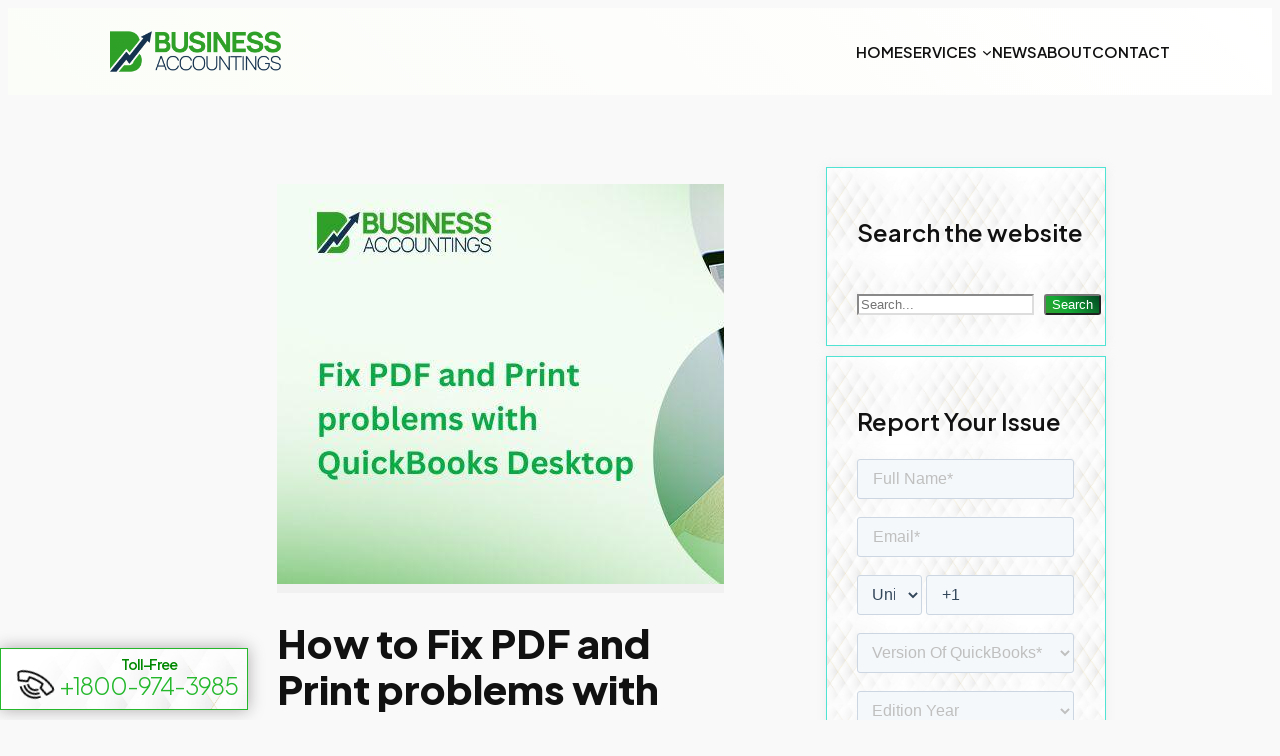

--- FILE ---
content_type: text/html; charset=UTF-8
request_url: https://www.businessaccountings.com/troubleshoot-pdf-and-print-problems-with-quickbooks-desktop/
body_size: 31291
content:
<!DOCTYPE html>
<html lang="en" prefix="og: https://ogp.me/ns#">
<head>
	<meta charset="UTF-8" />
	<meta name="viewport" content="width=device-width, initial-scale=1" />
<meta name="description" content="If you fix PDF and Print problems with QuickBooks Desktop worry not. A Tool called Print and PDF Repair tool can easily fix the error."/>
<meta name="robots" content="follow, index, max-snippet:-1, max-video-preview:-1, max-image-preview:large"/>
<link rel="canonical" href="https://www.businessaccountings.com/troubleshoot-pdf-and-print-problems-with-quickbooks-desktop/" />
<meta property="og:locale" content="en_US" />
<meta property="og:type" content="article" />
<meta property="og:title" content="How to Fix PDF and Print problems with QuickBooks Desktop" />
<meta property="og:description" content="If you fix PDF and Print problems with QuickBooks Desktop worry not. A Tool called Print and PDF Repair tool can easily fix the error." />
<meta property="og:url" content="https://www.businessaccountings.com/troubleshoot-pdf-and-print-problems-with-quickbooks-desktop/" />
<meta property="og:site_name" content="Business Accountings" />
<meta property="article:tag" content="PDF and Print problems with QuickBooks" />
<meta property="article:tag" content="PDF and Print problems with QuickBooks Desktop" />
<meta property="article:tag" content="QuickBooks PDF and Print Problems" />
<meta property="article:section" content="QB Errors" />
<meta property="og:updated_time" content="2024-03-01T11:59:52+00:00" />
<meta property="og:image" content="https://www.businessaccountings.com/eehirdoa/2021/04/Fix-PDF-and-Print-problems-with-QuickBooks-Desktop.jpg" />
<meta property="og:image:secure_url" content="https://www.businessaccountings.com/eehirdoa/2021/04/Fix-PDF-and-Print-problems-with-QuickBooks-Desktop.jpg" />
<meta property="og:image:width" content="800" />
<meta property="og:image:height" content="400" />
<meta property="og:image:alt" content="Fix PDF and Print problems with QuickBooks Desktop" />
<meta property="og:image:type" content="image/jpeg" />
<meta property="article:published_time" content="2021-04-13T12:56:24+00:00" />
<meta property="article:modified_time" content="2024-03-01T11:59:52+00:00" />
<meta name="twitter:card" content="summary_large_image" />
<meta name="twitter:title" content="How to Fix PDF and Print problems with QuickBooks Desktop" />
<meta name="twitter:description" content="If you fix PDF and Print problems with QuickBooks Desktop worry not. A Tool called Print and PDF Repair tool can easily fix the error." />
<meta name="twitter:image" content="https://www.businessaccountings.com/eehirdoa/2021/04/Fix-PDF-and-Print-problems-with-QuickBooks-Desktop.jpg" />
<meta name="twitter:label1" content="Written by" />
<meta name="twitter:data1" content="Daniel" />
<meta name="twitter:label2" content="Time to read" />
<meta name="twitter:data2" content="11 minutes" />
<script type="application/ld+json" class="rank-math-schema">{"@context":"https://schema.org","@graph":[{"@type":["Person","Organization"],"@id":"https://www.businessaccountings.com/#person","name":"Business Accountings","logo":{"@type":"ImageObject","@id":"https://www.businessaccountings.com/#logo","url":"https://www.businessaccountings.com/eehirdoa/2024/02/logo-150x150.png","contentUrl":"https://www.businessaccountings.com/eehirdoa/2024/02/logo-150x150.png","caption":"Business Accountings","inLanguage":"en"},"image":{"@type":"ImageObject","@id":"https://www.businessaccountings.com/#logo","url":"https://www.businessaccountings.com/eehirdoa/2024/02/logo-150x150.png","contentUrl":"https://www.businessaccountings.com/eehirdoa/2024/02/logo-150x150.png","caption":"Business Accountings","inLanguage":"en"}},{"@type":"WebSite","@id":"https://www.businessaccountings.com/#website","url":"https://www.businessaccountings.com","name":"Business Accountings","publisher":{"@id":"https://www.businessaccountings.com/#person"},"inLanguage":"en"},{"@type":"ImageObject","@id":"https://www.businessaccountings.com/eehirdoa/2021/04/Fix-PDF-and-Print-problems-with-QuickBooks-Desktop.jpg","url":"https://www.businessaccountings.com/eehirdoa/2021/04/Fix-PDF-and-Print-problems-with-QuickBooks-Desktop.jpg","width":"800","height":"400","caption":"Fix PDF and Print problems with QuickBooks Desktop","inLanguage":"en"},{"@type":"BreadcrumbList","@id":"https://www.businessaccountings.com/troubleshoot-pdf-and-print-problems-with-quickbooks-desktop/#breadcrumb","itemListElement":[{"@type":"ListItem","position":"1","item":{"@id":"https://www.businessaccountings.com","name":"????"}},{"@type":"ListItem","position":"2","item":{"@id":"https://www.businessaccountings.com/qb-errors/","name":"QB Errors"}},{"@type":"ListItem","position":"3","item":{"@id":"https://www.businessaccountings.com/troubleshoot-pdf-and-print-problems-with-quickbooks-desktop/","name":"How to Fix PDF and Print problems with QuickBooks Desktop"}}]},{"@type":["WebPage","FAQPage"],"@id":"https://www.businessaccountings.com/troubleshoot-pdf-and-print-problems-with-quickbooks-desktop/#webpage","url":"https://www.businessaccountings.com/troubleshoot-pdf-and-print-problems-with-quickbooks-desktop/","name":"How to Fix PDF and Print problems with QuickBooks Desktop","datePublished":"2021-04-13T12:56:24+00:00","dateModified":"2024-03-01T11:59:52+00:00","isPartOf":{"@id":"https://www.businessaccountings.com/#website"},"primaryImageOfPage":{"@id":"https://www.businessaccountings.com/eehirdoa/2021/04/Fix-PDF-and-Print-problems-with-QuickBooks-Desktop.jpg"},"inLanguage":"en","breadcrumb":{"@id":"https://www.businessaccountings.com/troubleshoot-pdf-and-print-problems-with-quickbooks-desktop/#breadcrumb"},"mainEntity":[{"@type":"Question","url":"https://www.businessaccountings.com/troubleshoot-pdf-and-print-problems-with-quickbooks-desktop/#faq-question-1619428767298","name":"What is the PDF Repair Tool in QuickBooks and how does it help in fixing technical bugs?","acceptedAnswer":{"@type":"Answer","text":"<strong>Ans:</strong> It is a tool designed to fix issues in Microsoft components that are encountered when you\u2019re trying to print or while using the Print features of QuickBooks. This Tool behaves like a diagnostic for both PDF Repair Tool and Printer Repair Tool. Moreover, it can fix the issues related to Microsoft components."}},{"@type":"Question","url":"https://www.businessaccountings.com/troubleshoot-pdf-and-print-problems-with-quickbooks-desktop/#faq-question-1619429323503","name":"What system requirements do I need to download QuickBooks PDF Repair Tool?","acceptedAnswer":{"@type":"Answer","text":"<strong>Ans:</strong> Follow the below-given steps:<br><br>1. Internet Connectivity is required to download this tool<br>2. <strong>Screen Resolution:</strong> 1024 x 768 or higher is recommended<br>3. <strong>Processor:</strong> 266 MHz or even faster system processor<br>4. <strong>Memory:</strong> 1GB of RAM, 512MB free space hard disk<br>5. <strong>Operating System:</strong> Windows for all versions is supported"}},{"@type":"Question","url":"https://www.businessaccountings.com/troubleshoot-pdf-and-print-problems-with-quickbooks-desktop/#faq-question-1619429363266","name":"What are the issues resolved using the QuickBooks PDF Repair Tool?","acceptedAnswer":{"@type":"Answer","text":"<strong>Ans:</strong> QuickBooks PDF Repair Tool helps you to fix QB <a href=\"https://www.businessaccountings.com/troubleshoot-unrecoverable-error-quickbooks/\">unrecoverable errors</a>, PDF converter showing Offline, unable to save as .pdf file, error codes 30, 41, or 20, printer yielding empty or blank prints, and many others."}}]},{"@type":"Person","@id":"https://www.businessaccountings.com/author/technicals/","name":"Daniel","url":"https://www.businessaccountings.com/author/technicals/","image":{"@type":"ImageObject","@id":"https://secure.gravatar.com/avatar/426b7aff324ce374261acd2a92aab28eb3602c63633dd54fef6df43d9ea745b5?s=96&amp;d=mm&amp;r=g","url":"https://secure.gravatar.com/avatar/426b7aff324ce374261acd2a92aab28eb3602c63633dd54fef6df43d9ea745b5?s=96&amp;d=mm&amp;r=g","caption":"Daniel","inLanguage":"en"},"sameAs":["https://www.businessaccountings.com/"]},{"articleSection":"QB Errors","headline":"How to Fix PDF and Print problems with QuickBooks Desktop","description":"If you fix PDF and Print problems with QuickBooks Desktop worry not. A Tool called Print and PDF Repair tool can easily fix the error.","keywords":"PDF and Print problems with QuickBooks Desktop","@type":"BlogPosting","author":{"@id":"https://www.businessaccountings.com/author/technicals/","name":"Daniel"},"datePublished":"2021-04-13T12:56:24+00:00","dateModified":"2024-03-01T11:59:52+00:00","image":{"@id":"https://www.businessaccountings.com/eehirdoa/2021/04/Fix-PDF-and-Print-problems-with-QuickBooks-Desktop.jpg"},"name":"How to Fix PDF and Print problems with QuickBooks Desktop","@id":"https://www.businessaccountings.com/troubleshoot-pdf-and-print-problems-with-quickbooks-desktop/#schema-171759","isPartOf":{"@id":"https://www.businessaccountings.com/troubleshoot-pdf-and-print-problems-with-quickbooks-desktop/#webpage"},"publisher":{"@id":"https://www.businessaccountings.com/#person"},"inLanguage":"en","mainEntityOfPage":{"@id":"https://www.businessaccountings.com/troubleshoot-pdf-and-print-problems-with-quickbooks-desktop/#webpage"}}]}</script>
<title>How to Fix PDF and Print problems with QuickBooks Desktop</title>
<link rel='dns-prefetch' href='//www.google.com' />
<link rel="alternate" title="oEmbed (JSON)" type="application/json+oembed" href="https://www.businessaccountings.com/wp-json/oembed/1.0/embed?url=https%3A%2F%2Fwww.businessaccountings.com%2Ftroubleshoot-pdf-and-print-problems-with-quickbooks-desktop%2F" />
<link rel="alternate" title="oEmbed (XML)" type="text/xml+oembed" href="https://www.businessaccountings.com/wp-json/oembed/1.0/embed?url=https%3A%2F%2Fwww.businessaccountings.com%2Ftroubleshoot-pdf-and-print-problems-with-quickbooks-desktop%2F&#038;format=xml" />
<style id='wp-img-auto-sizes-contain-inline-css'>
img:is([sizes=auto i],[sizes^="auto," i]){contain-intrinsic-size:3000px 1500px}
/*# sourceURL=wp-img-auto-sizes-contain-inline-css */
</style>
<style id='wp-block-site-logo-inline-css'>
.wp-block-site-logo{box-sizing:border-box;line-height:0}.wp-block-site-logo a{display:inline-block;line-height:0}.wp-block-site-logo.is-default-size img{height:auto;width:120px}.wp-block-site-logo img{height:auto;max-width:100%}.wp-block-site-logo a,.wp-block-site-logo img{border-radius:inherit}.wp-block-site-logo.aligncenter{margin-left:auto;margin-right:auto;text-align:center}:root :where(.wp-block-site-logo.is-style-rounded){border-radius:9999px}
/*# sourceURL=https://www.businessaccountings.com/ijowheep/blocks/site-logo/style.min.css */
</style>
<style id='wp-block-group-inline-css'>
.wp-block-group{box-sizing:border-box}:where(.wp-block-group.wp-block-group-is-layout-constrained){position:relative}
/*# sourceURL=https://www.businessaccountings.com/ijowheep/blocks/group/style.min.css */
</style>
<style id='wp-block-navigation-link-inline-css'>
.wp-block-navigation .wp-block-navigation-item__label{overflow-wrap:break-word}.wp-block-navigation .wp-block-navigation-item__description{display:none}.link-ui-tools{outline:1px solid #f0f0f0;padding:8px}.link-ui-block-inserter{padding-top:8px}.link-ui-block-inserter__back{margin-left:8px;text-transform:uppercase}
				.is-style-arrow-link .wp-block-navigation-item__label:after {
					content: "\2197";
					padding-inline-start: 0.25rem;
					vertical-align: middle;
					text-decoration: none;
					display: inline-block;
				}
/*# sourceURL=wp-block-navigation-link-inline-css */
</style>
<style id='wp-block-post-featured-image-inline-css'>
.wp-block-post-featured-image{margin-left:0;margin-right:0}.wp-block-post-featured-image a{display:block;height:100%}.wp-block-post-featured-image :where(img){box-sizing:border-box;height:auto;max-width:100%;vertical-align:bottom;width:100%}.wp-block-post-featured-image.alignfull img,.wp-block-post-featured-image.alignwide img{width:100%}.wp-block-post-featured-image .wp-block-post-featured-image__overlay.has-background-dim{background-color:#000;inset:0;position:absolute}.wp-block-post-featured-image{position:relative}.wp-block-post-featured-image .wp-block-post-featured-image__overlay.has-background-gradient{background-color:initial}.wp-block-post-featured-image .wp-block-post-featured-image__overlay.has-background-dim-0{opacity:0}.wp-block-post-featured-image .wp-block-post-featured-image__overlay.has-background-dim-10{opacity:.1}.wp-block-post-featured-image .wp-block-post-featured-image__overlay.has-background-dim-20{opacity:.2}.wp-block-post-featured-image .wp-block-post-featured-image__overlay.has-background-dim-30{opacity:.3}.wp-block-post-featured-image .wp-block-post-featured-image__overlay.has-background-dim-40{opacity:.4}.wp-block-post-featured-image .wp-block-post-featured-image__overlay.has-background-dim-50{opacity:.5}.wp-block-post-featured-image .wp-block-post-featured-image__overlay.has-background-dim-60{opacity:.6}.wp-block-post-featured-image .wp-block-post-featured-image__overlay.has-background-dim-70{opacity:.7}.wp-block-post-featured-image .wp-block-post-featured-image__overlay.has-background-dim-80{opacity:.8}.wp-block-post-featured-image .wp-block-post-featured-image__overlay.has-background-dim-90{opacity:.9}.wp-block-post-featured-image .wp-block-post-featured-image__overlay.has-background-dim-100{opacity:1}.wp-block-post-featured-image:where(.alignleft,.alignright){width:100%}
/*# sourceURL=https://www.businessaccountings.com/ijowheep/blocks/post-featured-image/style.min.css */
</style>
<style id='wp-block-post-title-inline-css'>
.wp-block-post-title{box-sizing:border-box;word-break:break-word}.wp-block-post-title :where(a){display:inline-block;font-family:inherit;font-size:inherit;font-style:inherit;font-weight:inherit;letter-spacing:inherit;line-height:inherit;text-decoration:inherit}
/*# sourceURL=https://www.businessaccountings.com/ijowheep/blocks/post-title/style.min.css */
</style>
<style id='wp-block-post-date-inline-css'>
.wp-block-post-date{box-sizing:border-box}
/*# sourceURL=https://www.businessaccountings.com/ijowheep/blocks/post-date/style.min.css */
</style>
<style id='wp-block-paragraph-inline-css'>
.is-small-text{font-size:.875em}.is-regular-text{font-size:1em}.is-large-text{font-size:2.25em}.is-larger-text{font-size:3em}.has-drop-cap:not(:focus):first-letter{float:left;font-size:8.4em;font-style:normal;font-weight:100;line-height:.68;margin:.05em .1em 0 0;text-transform:uppercase}body.rtl .has-drop-cap:not(:focus):first-letter{float:none;margin-left:.1em}p.has-drop-cap.has-background{overflow:hidden}:root :where(p.has-background){padding:1.25em 2.375em}:where(p.has-text-color:not(.has-link-color)) a{color:inherit}p.has-text-align-left[style*="writing-mode:vertical-lr"],p.has-text-align-right[style*="writing-mode:vertical-rl"]{rotate:180deg}
/*# sourceURL=https://www.businessaccountings.com/ijowheep/blocks/paragraph/style.min.css */
</style>
<style id='wp-block-post-author-name-inline-css'>
.wp-block-post-author-name{box-sizing:border-box}
/*# sourceURL=https://www.businessaccountings.com/ijowheep/blocks/post-author-name/style.min.css */
</style>
<style id='wp-block-post-terms-inline-css'>
.wp-block-post-terms{box-sizing:border-box}.wp-block-post-terms .wp-block-post-terms__separator{white-space:pre-wrap}
				.is-style-pill a,
				.is-style-pill span:not([class], [data-rich-text-placeholder]) {
					display: inline-block;
					background-color: var(--wp--preset--color--base-2);
					padding: 0.375rem 0.875rem;
					border-radius: var(--wp--preset--spacing--20);
				}
				.is-style-pill a:hover {
					background-color: var(--wp--preset--color--contrast-3);
				}
/*# sourceURL=wp-block-post-terms-inline-css */
</style>
<style id='wp-block-spacer-inline-css'>
.wp-block-spacer{clear:both}
/*# sourceURL=https://www.businessaccountings.com/ijowheep/blocks/spacer/style.min.css */
</style>
<style id='wp-block-quote-inline-css'>
.wp-block-quote{box-sizing:border-box;overflow-wrap:break-word}.wp-block-quote.is-large:where(:not(.is-style-plain)),.wp-block-quote.is-style-large:where(:not(.is-style-plain)){margin-bottom:1em;padding:0 1em}.wp-block-quote.is-large:where(:not(.is-style-plain)) p,.wp-block-quote.is-style-large:where(:not(.is-style-plain)) p{font-size:1.5em;font-style:italic;line-height:1.6}.wp-block-quote.is-large:where(:not(.is-style-plain)) cite,.wp-block-quote.is-large:where(:not(.is-style-plain)) footer,.wp-block-quote.is-style-large:where(:not(.is-style-plain)) cite,.wp-block-quote.is-style-large:where(:not(.is-style-plain)) footer{font-size:1.125em;text-align:right}.wp-block-quote>cite{display:block}
/*# sourceURL=https://www.businessaccountings.com/ijowheep/blocks/quote/style.min.css */
</style>
<style id='wp-block-heading-inline-css'>
h1:where(.wp-block-heading).has-background,h2:where(.wp-block-heading).has-background,h3:where(.wp-block-heading).has-background,h4:where(.wp-block-heading).has-background,h5:where(.wp-block-heading).has-background,h6:where(.wp-block-heading).has-background{padding:1.25em 2.375em}h1.has-text-align-left[style*=writing-mode]:where([style*=vertical-lr]),h1.has-text-align-right[style*=writing-mode]:where([style*=vertical-rl]),h2.has-text-align-left[style*=writing-mode]:where([style*=vertical-lr]),h2.has-text-align-right[style*=writing-mode]:where([style*=vertical-rl]),h3.has-text-align-left[style*=writing-mode]:where([style*=vertical-lr]),h3.has-text-align-right[style*=writing-mode]:where([style*=vertical-rl]),h4.has-text-align-left[style*=writing-mode]:where([style*=vertical-lr]),h4.has-text-align-right[style*=writing-mode]:where([style*=vertical-rl]),h5.has-text-align-left[style*=writing-mode]:where([style*=vertical-lr]),h5.has-text-align-right[style*=writing-mode]:where([style*=vertical-rl]),h6.has-text-align-left[style*=writing-mode]:where([style*=vertical-lr]),h6.has-text-align-right[style*=writing-mode]:where([style*=vertical-rl]){rotate:180deg}
				.is-style-asterisk:before {
					content: '';
					width: 1.5rem;
					height: 3rem;
					background: var(--wp--preset--color--contrast-2, currentColor);
					clip-path: path('M11.93.684v8.039l5.633-5.633 1.216 1.23-5.66 5.66h8.04v1.737H13.2l5.701 5.701-1.23 1.23-5.742-5.742V21h-1.737v-8.094l-5.77 5.77-1.23-1.217 5.743-5.742H.842V9.98h8.162l-5.701-5.7 1.23-1.231 5.66 5.66V.684h1.737Z');
					display: block;
				}
				/* Hide the asterisk if the heading has no content, to avoid using empty headings to display the asterisk only, which is an A11Y issue */
				.is-style-asterisk:empty:before {
					content: none;
				}
				.is-style-asterisk:-moz-only-whitespace:before {
					content: none;
				}
				.is-style-asterisk.has-text-align-center:before {
					margin: 0 auto;
				}
				.is-style-asterisk.has-text-align-right:before {
					margin-left: auto;
				}
				.rtl .is-style-asterisk.has-text-align-left:before {
					margin-right: auto;
				}
/*# sourceURL=wp-block-heading-inline-css */
</style>
<style id='wp-block-list-inline-css'>
ol,ul{box-sizing:border-box}:root :where(.wp-block-list.has-background){padding:1.25em 2.375em}
				ul.is-style-checkmark-list {
					list-style-type: "\2713";
				}
				ul.is-style-checkmark-list li {
					padding-inline-start: 1ch;
				}
/*# sourceURL=wp-block-list-inline-css */
</style>
<style id='wp-block-image-inline-css'>
.wp-block-image>a,.wp-block-image>figure>a{display:inline-block}.wp-block-image img{box-sizing:border-box;height:auto;max-width:100%;vertical-align:bottom}@media not (prefers-reduced-motion){.wp-block-image img.hide{visibility:hidden}.wp-block-image img.show{animation:show-content-image .4s}}.wp-block-image[style*=border-radius] img,.wp-block-image[style*=border-radius]>a{border-radius:inherit}.wp-block-image.has-custom-border img{box-sizing:border-box}.wp-block-image.aligncenter{text-align:center}.wp-block-image.alignfull>a,.wp-block-image.alignwide>a{width:100%}.wp-block-image.alignfull img,.wp-block-image.alignwide img{height:auto;width:100%}.wp-block-image .aligncenter,.wp-block-image .alignleft,.wp-block-image .alignright,.wp-block-image.aligncenter,.wp-block-image.alignleft,.wp-block-image.alignright{display:table}.wp-block-image .aligncenter>figcaption,.wp-block-image .alignleft>figcaption,.wp-block-image .alignright>figcaption,.wp-block-image.aligncenter>figcaption,.wp-block-image.alignleft>figcaption,.wp-block-image.alignright>figcaption{caption-side:bottom;display:table-caption}.wp-block-image .alignleft{float:left;margin:.5em 1em .5em 0}.wp-block-image .alignright{float:right;margin:.5em 0 .5em 1em}.wp-block-image .aligncenter{margin-left:auto;margin-right:auto}.wp-block-image :where(figcaption){margin-bottom:1em;margin-top:.5em}.wp-block-image.is-style-circle-mask img{border-radius:9999px}@supports ((-webkit-mask-image:none) or (mask-image:none)) or (-webkit-mask-image:none){.wp-block-image.is-style-circle-mask img{border-radius:0;-webkit-mask-image:url('data:image/svg+xml;utf8,<svg viewBox="0 0 100 100" xmlns="http://www.w3.org/2000/svg"><circle cx="50" cy="50" r="50"/></svg>');mask-image:url('data:image/svg+xml;utf8,<svg viewBox="0 0 100 100" xmlns="http://www.w3.org/2000/svg"><circle cx="50" cy="50" r="50"/></svg>');mask-mode:alpha;-webkit-mask-position:center;mask-position:center;-webkit-mask-repeat:no-repeat;mask-repeat:no-repeat;-webkit-mask-size:contain;mask-size:contain}}:root :where(.wp-block-image.is-style-rounded img,.wp-block-image .is-style-rounded img){border-radius:9999px}.wp-block-image figure{margin:0}.wp-lightbox-container{display:flex;flex-direction:column;position:relative}.wp-lightbox-container img{cursor:zoom-in}.wp-lightbox-container img:hover+button{opacity:1}.wp-lightbox-container button{align-items:center;backdrop-filter:blur(16px) saturate(180%);background-color:#5a5a5a40;border:none;border-radius:4px;cursor:zoom-in;display:flex;height:20px;justify-content:center;opacity:0;padding:0;position:absolute;right:16px;text-align:center;top:16px;width:20px;z-index:100}@media not (prefers-reduced-motion){.wp-lightbox-container button{transition:opacity .2s ease}}.wp-lightbox-container button:focus-visible{outline:3px auto #5a5a5a40;outline:3px auto -webkit-focus-ring-color;outline-offset:3px}.wp-lightbox-container button:hover{cursor:pointer;opacity:1}.wp-lightbox-container button:focus{opacity:1}.wp-lightbox-container button:focus,.wp-lightbox-container button:hover,.wp-lightbox-container button:not(:hover):not(:active):not(.has-background){background-color:#5a5a5a40;border:none}.wp-lightbox-overlay{box-sizing:border-box;cursor:zoom-out;height:100vh;left:0;overflow:hidden;position:fixed;top:0;visibility:hidden;width:100%;z-index:100000}.wp-lightbox-overlay .close-button{align-items:center;cursor:pointer;display:flex;justify-content:center;min-height:40px;min-width:40px;padding:0;position:absolute;right:calc(env(safe-area-inset-right) + 16px);top:calc(env(safe-area-inset-top) + 16px);z-index:5000000}.wp-lightbox-overlay .close-button:focus,.wp-lightbox-overlay .close-button:hover,.wp-lightbox-overlay .close-button:not(:hover):not(:active):not(.has-background){background:none;border:none}.wp-lightbox-overlay .lightbox-image-container{height:var(--wp--lightbox-container-height);left:50%;overflow:hidden;position:absolute;top:50%;transform:translate(-50%,-50%);transform-origin:top left;width:var(--wp--lightbox-container-width);z-index:9999999999}.wp-lightbox-overlay .wp-block-image{align-items:center;box-sizing:border-box;display:flex;height:100%;justify-content:center;margin:0;position:relative;transform-origin:0 0;width:100%;z-index:3000000}.wp-lightbox-overlay .wp-block-image img{height:var(--wp--lightbox-image-height);min-height:var(--wp--lightbox-image-height);min-width:var(--wp--lightbox-image-width);width:var(--wp--lightbox-image-width)}.wp-lightbox-overlay .wp-block-image figcaption{display:none}.wp-lightbox-overlay button{background:none;border:none}.wp-lightbox-overlay .scrim{background-color:#fff;height:100%;opacity:.9;position:absolute;width:100%;z-index:2000000}.wp-lightbox-overlay.active{visibility:visible}@media not (prefers-reduced-motion){.wp-lightbox-overlay.active{animation:turn-on-visibility .25s both}.wp-lightbox-overlay.active img{animation:turn-on-visibility .35s both}.wp-lightbox-overlay.show-closing-animation:not(.active){animation:turn-off-visibility .35s both}.wp-lightbox-overlay.show-closing-animation:not(.active) img{animation:turn-off-visibility .25s both}.wp-lightbox-overlay.zoom.active{animation:none;opacity:1;visibility:visible}.wp-lightbox-overlay.zoom.active .lightbox-image-container{animation:lightbox-zoom-in .4s}.wp-lightbox-overlay.zoom.active .lightbox-image-container img{animation:none}.wp-lightbox-overlay.zoom.active .scrim{animation:turn-on-visibility .4s forwards}.wp-lightbox-overlay.zoom.show-closing-animation:not(.active){animation:none}.wp-lightbox-overlay.zoom.show-closing-animation:not(.active) .lightbox-image-container{animation:lightbox-zoom-out .4s}.wp-lightbox-overlay.zoom.show-closing-animation:not(.active) .lightbox-image-container img{animation:none}.wp-lightbox-overlay.zoom.show-closing-animation:not(.active) .scrim{animation:turn-off-visibility .4s forwards}}@keyframes show-content-image{0%{visibility:hidden}99%{visibility:hidden}to{visibility:visible}}@keyframes turn-on-visibility{0%{opacity:0}to{opacity:1}}@keyframes turn-off-visibility{0%{opacity:1;visibility:visible}99%{opacity:0;visibility:visible}to{opacity:0;visibility:hidden}}@keyframes lightbox-zoom-in{0%{transform:translate(calc((-100vw + var(--wp--lightbox-scrollbar-width))/2 + var(--wp--lightbox-initial-left-position)),calc(-50vh + var(--wp--lightbox-initial-top-position))) scale(var(--wp--lightbox-scale))}to{transform:translate(-50%,-50%) scale(1)}}@keyframes lightbox-zoom-out{0%{transform:translate(-50%,-50%) scale(1);visibility:visible}99%{visibility:visible}to{transform:translate(calc((-100vw + var(--wp--lightbox-scrollbar-width))/2 + var(--wp--lightbox-initial-left-position)),calc(-50vh + var(--wp--lightbox-initial-top-position))) scale(var(--wp--lightbox-scale));visibility:hidden}}
/*# sourceURL=https://www.businessaccountings.com/ijowheep/blocks/image/style.min.css */
</style>
<style id='wp-block-button-inline-css'>
.wp-block-button__link{align-content:center;box-sizing:border-box;cursor:pointer;display:inline-block;height:100%;text-align:center;word-break:break-word}.wp-block-button__link.aligncenter{text-align:center}.wp-block-button__link.alignright{text-align:right}:where(.wp-block-button__link){border-radius:9999px;box-shadow:none;padding:calc(.667em + 2px) calc(1.333em + 2px);text-decoration:none}.wp-block-button[style*=text-decoration] .wp-block-button__link{text-decoration:inherit}.wp-block-buttons>.wp-block-button.has-custom-width{max-width:none}.wp-block-buttons>.wp-block-button.has-custom-width .wp-block-button__link{width:100%}.wp-block-buttons>.wp-block-button.has-custom-font-size .wp-block-button__link{font-size:inherit}.wp-block-buttons>.wp-block-button.wp-block-button__width-25{width:calc(25% - var(--wp--style--block-gap, .5em)*.75)}.wp-block-buttons>.wp-block-button.wp-block-button__width-50{width:calc(50% - var(--wp--style--block-gap, .5em)*.5)}.wp-block-buttons>.wp-block-button.wp-block-button__width-75{width:calc(75% - var(--wp--style--block-gap, .5em)*.25)}.wp-block-buttons>.wp-block-button.wp-block-button__width-100{flex-basis:100%;width:100%}.wp-block-buttons.is-vertical>.wp-block-button.wp-block-button__width-25{width:25%}.wp-block-buttons.is-vertical>.wp-block-button.wp-block-button__width-50{width:50%}.wp-block-buttons.is-vertical>.wp-block-button.wp-block-button__width-75{width:75%}.wp-block-button.is-style-squared,.wp-block-button__link.wp-block-button.is-style-squared{border-radius:0}.wp-block-button.no-border-radius,.wp-block-button__link.no-border-radius{border-radius:0!important}:root :where(.wp-block-button .wp-block-button__link.is-style-outline),:root :where(.wp-block-button.is-style-outline>.wp-block-button__link){border:2px solid;padding:.667em 1.333em}:root :where(.wp-block-button .wp-block-button__link.is-style-outline:not(.has-text-color)),:root :where(.wp-block-button.is-style-outline>.wp-block-button__link:not(.has-text-color)){color:currentColor}:root :where(.wp-block-button .wp-block-button__link.is-style-outline:not(.has-background)),:root :where(.wp-block-button.is-style-outline>.wp-block-button__link:not(.has-background)){background-color:initial;background-image:none}
/*# sourceURL=https://www.businessaccountings.com/ijowheep/blocks/button/style.min.css */
</style>
<style id='twentytwentyfour-button-style-outline-inline-css'>
.wp-block-button.is-style-outline
	> .wp-block-button__link:not(.has-text-color, .has-background):hover {
	background-color: var(--wp--preset--color--contrast-2, var(--wp--preset--color--contrast, transparent));
	color: var(--wp--preset--color--base);
	border-color: var(--wp--preset--color--contrast-2, var(--wp--preset--color--contrast, currentColor));
}
/*# sourceURL=https://www.businessaccountings.com/noagumej/assets/css/button-outline.css */
</style>
<style id='wp-block-buttons-inline-css'>
.wp-block-buttons{box-sizing:border-box}.wp-block-buttons.is-vertical{flex-direction:column}.wp-block-buttons.is-vertical>.wp-block-button:last-child{margin-bottom:0}.wp-block-buttons>.wp-block-button{display:inline-block;margin:0}.wp-block-buttons.is-content-justification-left{justify-content:flex-start}.wp-block-buttons.is-content-justification-left.is-vertical{align-items:flex-start}.wp-block-buttons.is-content-justification-center{justify-content:center}.wp-block-buttons.is-content-justification-center.is-vertical{align-items:center}.wp-block-buttons.is-content-justification-right{justify-content:flex-end}.wp-block-buttons.is-content-justification-right.is-vertical{align-items:flex-end}.wp-block-buttons.is-content-justification-space-between{justify-content:space-between}.wp-block-buttons.aligncenter{text-align:center}.wp-block-buttons:not(.is-content-justification-space-between,.is-content-justification-right,.is-content-justification-left,.is-content-justification-center) .wp-block-button.aligncenter{margin-left:auto;margin-right:auto;width:100%}.wp-block-buttons[style*=text-decoration] .wp-block-button,.wp-block-buttons[style*=text-decoration] .wp-block-button__link{text-decoration:inherit}.wp-block-buttons.has-custom-font-size .wp-block-button__link{font-size:inherit}.wp-block-buttons .wp-block-button__link{width:100%}.wp-block-button.aligncenter{text-align:center}
/*# sourceURL=https://www.businessaccountings.com/ijowheep/blocks/buttons/style.min.css */
</style>
<style id='wp-block-media-text-inline-css'>
.wp-block-media-text{box-sizing:border-box;
  /*!rtl:begin:ignore*/direction:ltr;
  /*!rtl:end:ignore*/display:grid;grid-template-columns:50% 1fr;grid-template-rows:auto}.wp-block-media-text.has-media-on-the-right{grid-template-columns:1fr 50%}.wp-block-media-text.is-vertically-aligned-top>.wp-block-media-text__content,.wp-block-media-text.is-vertically-aligned-top>.wp-block-media-text__media{align-self:start}.wp-block-media-text.is-vertically-aligned-center>.wp-block-media-text__content,.wp-block-media-text.is-vertically-aligned-center>.wp-block-media-text__media,.wp-block-media-text>.wp-block-media-text__content,.wp-block-media-text>.wp-block-media-text__media{align-self:center}.wp-block-media-text.is-vertically-aligned-bottom>.wp-block-media-text__content,.wp-block-media-text.is-vertically-aligned-bottom>.wp-block-media-text__media{align-self:end}.wp-block-media-text>.wp-block-media-text__media{
  /*!rtl:begin:ignore*/grid-column:1;grid-row:1;
  /*!rtl:end:ignore*/margin:0}.wp-block-media-text>.wp-block-media-text__content{direction:ltr;
  /*!rtl:begin:ignore*/grid-column:2;grid-row:1;
  /*!rtl:end:ignore*/padding:0 8%;word-break:break-word}.wp-block-media-text.has-media-on-the-right>.wp-block-media-text__media{
  /*!rtl:begin:ignore*/grid-column:2;grid-row:1
  /*!rtl:end:ignore*/}.wp-block-media-text.has-media-on-the-right>.wp-block-media-text__content{
  /*!rtl:begin:ignore*/grid-column:1;grid-row:1
  /*!rtl:end:ignore*/}.wp-block-media-text__media a{display:block}.wp-block-media-text__media img,.wp-block-media-text__media video{height:auto;max-width:unset;vertical-align:middle;width:100%}.wp-block-media-text.is-image-fill>.wp-block-media-text__media{background-size:cover;height:100%;min-height:250px}.wp-block-media-text.is-image-fill>.wp-block-media-text__media>a{display:block;height:100%}.wp-block-media-text.is-image-fill>.wp-block-media-text__media img{height:1px;margin:-1px;overflow:hidden;padding:0;position:absolute;width:1px;clip:rect(0,0,0,0);border:0}.wp-block-media-text.is-image-fill-element>.wp-block-media-text__media{height:100%;min-height:250px}.wp-block-media-text.is-image-fill-element>.wp-block-media-text__media>a{display:block;height:100%}.wp-block-media-text.is-image-fill-element>.wp-block-media-text__media img{height:100%;object-fit:cover;width:100%}@media (max-width:600px){.wp-block-media-text.is-stacked-on-mobile{grid-template-columns:100%!important}.wp-block-media-text.is-stacked-on-mobile>.wp-block-media-text__media{grid-column:1;grid-row:1}.wp-block-media-text.is-stacked-on-mobile>.wp-block-media-text__content{grid-column:1;grid-row:2}}
/*# sourceURL=https://www.businessaccountings.com/ijowheep/blocks/media-text/style.min.css */
</style>
<style id='wp-block-separator-inline-css'>
@charset "UTF-8";.wp-block-separator{border:none;border-top:2px solid}:root :where(.wp-block-separator.is-style-dots){height:auto;line-height:1;text-align:center}:root :where(.wp-block-separator.is-style-dots):before{color:currentColor;content:"···";font-family:serif;font-size:1.5em;letter-spacing:2em;padding-left:2em}.wp-block-separator.is-style-dots{background:none!important;border:none!important}
/*# sourceURL=https://www.businessaccountings.com/ijowheep/blocks/separator/style.min.css */
</style>
<style id='wp-block-post-content-inline-css'>
.wp-block-post-content{display:flow-root}
/*# sourceURL=https://www.businessaccountings.com/ijowheep/blocks/post-content/style.min.css */
</style>
<style id='wp-block-post-navigation-link-inline-css'>
.wp-block-post-navigation-link .wp-block-post-navigation-link__arrow-previous{display:inline-block;margin-right:1ch}.wp-block-post-navigation-link .wp-block-post-navigation-link__arrow-previous:not(.is-arrow-chevron){transform:scaleX(1)}.wp-block-post-navigation-link .wp-block-post-navigation-link__arrow-next{display:inline-block;margin-left:1ch}.wp-block-post-navigation-link .wp-block-post-navigation-link__arrow-next:not(.is-arrow-chevron){transform:scaleX(1)}.wp-block-post-navigation-link.has-text-align-left[style*="writing-mode: vertical-lr"],.wp-block-post-navigation-link.has-text-align-right[style*="writing-mode: vertical-rl"]{rotate:180deg}
/*# sourceURL=https://www.businessaccountings.com/ijowheep/blocks/post-navigation-link/style.min.css */
</style>
<style id='wp-block-search-inline-css'>
.wp-block-search__button{margin-left:10px;word-break:normal}.wp-block-search__button.has-icon{line-height:0}.wp-block-search__button svg{height:1.25em;min-height:24px;min-width:24px;width:1.25em;fill:currentColor;vertical-align:text-bottom}:where(.wp-block-search__button){border:1px solid #ccc;padding:6px 10px}.wp-block-search__inside-wrapper{display:flex;flex:auto;flex-wrap:nowrap;max-width:100%}.wp-block-search__label{width:100%}.wp-block-search.wp-block-search__button-only .wp-block-search__button{box-sizing:border-box;display:flex;flex-shrink:0;justify-content:center;margin-left:0;max-width:100%}.wp-block-search.wp-block-search__button-only .wp-block-search__inside-wrapper{min-width:0!important;transition-property:width}.wp-block-search.wp-block-search__button-only .wp-block-search__input{flex-basis:100%;transition-duration:.3s}.wp-block-search.wp-block-search__button-only.wp-block-search__searchfield-hidden,.wp-block-search.wp-block-search__button-only.wp-block-search__searchfield-hidden .wp-block-search__inside-wrapper{overflow:hidden}.wp-block-search.wp-block-search__button-only.wp-block-search__searchfield-hidden .wp-block-search__input{border-left-width:0!important;border-right-width:0!important;flex-basis:0;flex-grow:0;margin:0;min-width:0!important;padding-left:0!important;padding-right:0!important;width:0!important}:where(.wp-block-search__input){appearance:none;border:1px solid #949494;flex-grow:1;font-family:inherit;font-size:inherit;font-style:inherit;font-weight:inherit;letter-spacing:inherit;line-height:inherit;margin-left:0;margin-right:0;min-width:3rem;padding:8px;text-decoration:unset!important;text-transform:inherit}:where(.wp-block-search__button-inside .wp-block-search__inside-wrapper){background-color:#fff;border:1px solid #949494;box-sizing:border-box;padding:4px}:where(.wp-block-search__button-inside .wp-block-search__inside-wrapper) .wp-block-search__input{border:none;border-radius:0;padding:0 4px}:where(.wp-block-search__button-inside .wp-block-search__inside-wrapper) .wp-block-search__input:focus{outline:none}:where(.wp-block-search__button-inside .wp-block-search__inside-wrapper) :where(.wp-block-search__button){padding:4px 8px}.wp-block-search.aligncenter .wp-block-search__inside-wrapper{margin:auto}.wp-block[data-align=right] .wp-block-search.wp-block-search__button-only .wp-block-search__inside-wrapper{float:right}
/*# sourceURL=https://www.businessaccountings.com/ijowheep/blocks/search/style.min.css */
</style>
<style id='wp-block-latest-posts-inline-css'>
.wp-block-latest-posts{box-sizing:border-box}.wp-block-latest-posts.alignleft{margin-right:2em}.wp-block-latest-posts.alignright{margin-left:2em}.wp-block-latest-posts.wp-block-latest-posts__list{list-style:none}.wp-block-latest-posts.wp-block-latest-posts__list li{clear:both;overflow-wrap:break-word}.wp-block-latest-posts.is-grid{display:flex;flex-wrap:wrap}.wp-block-latest-posts.is-grid li{margin:0 1.25em 1.25em 0;width:100%}@media (min-width:600px){.wp-block-latest-posts.columns-2 li{width:calc(50% - .625em)}.wp-block-latest-posts.columns-2 li:nth-child(2n){margin-right:0}.wp-block-latest-posts.columns-3 li{width:calc(33.33333% - .83333em)}.wp-block-latest-posts.columns-3 li:nth-child(3n){margin-right:0}.wp-block-latest-posts.columns-4 li{width:calc(25% - .9375em)}.wp-block-latest-posts.columns-4 li:nth-child(4n){margin-right:0}.wp-block-latest-posts.columns-5 li{width:calc(20% - 1em)}.wp-block-latest-posts.columns-5 li:nth-child(5n){margin-right:0}.wp-block-latest-posts.columns-6 li{width:calc(16.66667% - 1.04167em)}.wp-block-latest-posts.columns-6 li:nth-child(6n){margin-right:0}}:root :where(.wp-block-latest-posts.is-grid){padding:0}:root :where(.wp-block-latest-posts.wp-block-latest-posts__list){padding-left:0}.wp-block-latest-posts__post-author,.wp-block-latest-posts__post-date{display:block;font-size:.8125em}.wp-block-latest-posts__post-excerpt,.wp-block-latest-posts__post-full-content{margin-bottom:1em;margin-top:.5em}.wp-block-latest-posts__featured-image a{display:inline-block}.wp-block-latest-posts__featured-image img{height:auto;max-width:100%;width:auto}.wp-block-latest-posts__featured-image.alignleft{float:left;margin-right:1em}.wp-block-latest-posts__featured-image.alignright{float:right;margin-left:1em}.wp-block-latest-posts__featured-image.aligncenter{margin-bottom:1em;text-align:center}
/*# sourceURL=https://www.businessaccountings.com/ijowheep/blocks/latest-posts/style.min.css */
</style>
<style id='wp-block-columns-inline-css'>
.wp-block-columns{box-sizing:border-box;display:flex;flex-wrap:wrap!important}@media (min-width:782px){.wp-block-columns{flex-wrap:nowrap!important}}.wp-block-columns{align-items:normal!important}.wp-block-columns.are-vertically-aligned-top{align-items:flex-start}.wp-block-columns.are-vertically-aligned-center{align-items:center}.wp-block-columns.are-vertically-aligned-bottom{align-items:flex-end}@media (max-width:781px){.wp-block-columns:not(.is-not-stacked-on-mobile)>.wp-block-column{flex-basis:100%!important}}@media (min-width:782px){.wp-block-columns:not(.is-not-stacked-on-mobile)>.wp-block-column{flex-basis:0;flex-grow:1}.wp-block-columns:not(.is-not-stacked-on-mobile)>.wp-block-column[style*=flex-basis]{flex-grow:0}}.wp-block-columns.is-not-stacked-on-mobile{flex-wrap:nowrap!important}.wp-block-columns.is-not-stacked-on-mobile>.wp-block-column{flex-basis:0;flex-grow:1}.wp-block-columns.is-not-stacked-on-mobile>.wp-block-column[style*=flex-basis]{flex-grow:0}:where(.wp-block-columns){margin-bottom:1.75em}:where(.wp-block-columns.has-background){padding:1.25em 2.375em}.wp-block-column{flex-grow:1;min-width:0;overflow-wrap:break-word;word-break:break-word}.wp-block-column.is-vertically-aligned-top{align-self:flex-start}.wp-block-column.is-vertically-aligned-center{align-self:center}.wp-block-column.is-vertically-aligned-bottom{align-self:flex-end}.wp-block-column.is-vertically-aligned-stretch{align-self:stretch}.wp-block-column.is-vertically-aligned-bottom,.wp-block-column.is-vertically-aligned-center,.wp-block-column.is-vertically-aligned-top{width:100%}
/*# sourceURL=https://www.businessaccountings.com/ijowheep/blocks/columns/style.min.css */
</style>
<style id='wp-block-site-title-inline-css'>
.wp-block-site-title{box-sizing:border-box}.wp-block-site-title :where(a){color:inherit;font-family:inherit;font-size:inherit;font-style:inherit;font-weight:inherit;letter-spacing:inherit;line-height:inherit;text-decoration:inherit}
/*# sourceURL=https://www.businessaccountings.com/ijowheep/blocks/site-title/style.min.css */
</style>
<style id='wp-block-library-inline-css'>
:root{--wp-block-synced-color:#7a00df;--wp-block-synced-color--rgb:122,0,223;--wp-bound-block-color:var(--wp-block-synced-color);--wp-editor-canvas-background:#ddd;--wp-admin-theme-color:#007cba;--wp-admin-theme-color--rgb:0,124,186;--wp-admin-theme-color-darker-10:#006ba1;--wp-admin-theme-color-darker-10--rgb:0,107,160.5;--wp-admin-theme-color-darker-20:#005a87;--wp-admin-theme-color-darker-20--rgb:0,90,135;--wp-admin-border-width-focus:2px}@media (min-resolution:192dpi){:root{--wp-admin-border-width-focus:1.5px}}.wp-element-button{cursor:pointer}:root .has-very-light-gray-background-color{background-color:#eee}:root .has-very-dark-gray-background-color{background-color:#313131}:root .has-very-light-gray-color{color:#eee}:root .has-very-dark-gray-color{color:#313131}:root .has-vivid-green-cyan-to-vivid-cyan-blue-gradient-background{background:linear-gradient(135deg,#00d084,#0693e3)}:root .has-purple-crush-gradient-background{background:linear-gradient(135deg,#34e2e4,#4721fb 50%,#ab1dfe)}:root .has-hazy-dawn-gradient-background{background:linear-gradient(135deg,#faaca8,#dad0ec)}:root .has-subdued-olive-gradient-background{background:linear-gradient(135deg,#fafae1,#67a671)}:root .has-atomic-cream-gradient-background{background:linear-gradient(135deg,#fdd79a,#004a59)}:root .has-nightshade-gradient-background{background:linear-gradient(135deg,#330968,#31cdcf)}:root .has-midnight-gradient-background{background:linear-gradient(135deg,#020381,#2874fc)}:root{--wp--preset--font-size--normal:16px;--wp--preset--font-size--huge:42px}.has-regular-font-size{font-size:1em}.has-larger-font-size{font-size:2.625em}.has-normal-font-size{font-size:var(--wp--preset--font-size--normal)}.has-huge-font-size{font-size:var(--wp--preset--font-size--huge)}.has-text-align-center{text-align:center}.has-text-align-left{text-align:left}.has-text-align-right{text-align:right}.has-fit-text{white-space:nowrap!important}#end-resizable-editor-section{display:none}.aligncenter{clear:both}.items-justified-left{justify-content:flex-start}.items-justified-center{justify-content:center}.items-justified-right{justify-content:flex-end}.items-justified-space-between{justify-content:space-between}.screen-reader-text{border:0;clip-path:inset(50%);height:1px;margin:-1px;overflow:hidden;padding:0;position:absolute;width:1px;word-wrap:normal!important}.screen-reader-text:focus{background-color:#ddd;clip-path:none;color:#444;display:block;font-size:1em;height:auto;left:5px;line-height:normal;padding:15px 23px 14px;text-decoration:none;top:5px;width:auto;z-index:100000}html :where(.has-border-color){border-style:solid}html :where([style*=border-top-color]){border-top-style:solid}html :where([style*=border-right-color]){border-right-style:solid}html :where([style*=border-bottom-color]){border-bottom-style:solid}html :where([style*=border-left-color]){border-left-style:solid}html :where([style*=border-width]){border-style:solid}html :where([style*=border-top-width]){border-top-style:solid}html :where([style*=border-right-width]){border-right-style:solid}html :where([style*=border-bottom-width]){border-bottom-style:solid}html :where([style*=border-left-width]){border-left-style:solid}html :where(img[class*=wp-image-]){height:auto;max-width:100%}:where(figure){margin:0 0 1em}html :where(.is-position-sticky){--wp-admin--admin-bar--position-offset:var(--wp-admin--admin-bar--height,0px)}@media screen and (max-width:600px){html :where(.is-position-sticky){--wp-admin--admin-bar--position-offset:0px}}
/*# sourceURL=/wp-includes/css/dist/block-library/common.min.css */
</style>
<style id='global-styles-inline-css'>
:root{--wp--preset--aspect-ratio--square: 1;--wp--preset--aspect-ratio--4-3: 4/3;--wp--preset--aspect-ratio--3-4: 3/4;--wp--preset--aspect-ratio--3-2: 3/2;--wp--preset--aspect-ratio--2-3: 2/3;--wp--preset--aspect-ratio--16-9: 16/9;--wp--preset--aspect-ratio--9-16: 9/16;--wp--preset--color--black: #000000;--wp--preset--color--cyan-bluish-gray: #abb8c3;--wp--preset--color--white: #ffffff;--wp--preset--color--pale-pink: #f78da7;--wp--preset--color--vivid-red: #cf2e2e;--wp--preset--color--luminous-vivid-orange: #ff6900;--wp--preset--color--luminous-vivid-amber: #fcb900;--wp--preset--color--light-green-cyan: #7bdcb5;--wp--preset--color--vivid-green-cyan: #00d084;--wp--preset--color--pale-cyan-blue: #8ed1fc;--wp--preset--color--vivid-cyan-blue: #0693e3;--wp--preset--color--vivid-purple: #9b51e0;--wp--preset--color--base: #f9f9f9;--wp--preset--color--base-2: #ffffff;--wp--preset--color--contrast: #111111;--wp--preset--color--contrast-2: #636363;--wp--preset--color--contrast-3: #A4A4A4;--wp--preset--color--accent: #cfcabe;--wp--preset--color--accent-2: #c2a990;--wp--preset--color--accent-3: #d8613c;--wp--preset--color--accent-4: #b1c5a4;--wp--preset--color--accent-5: #b5bdbc;--wp--preset--gradient--vivid-cyan-blue-to-vivid-purple: linear-gradient(135deg,rgb(6,147,227) 0%,rgb(155,81,224) 100%);--wp--preset--gradient--light-green-cyan-to-vivid-green-cyan: linear-gradient(135deg,rgb(122,220,180) 0%,rgb(0,208,130) 100%);--wp--preset--gradient--luminous-vivid-amber-to-luminous-vivid-orange: linear-gradient(135deg,rgb(252,185,0) 0%,rgb(255,105,0) 100%);--wp--preset--gradient--luminous-vivid-orange-to-vivid-red: linear-gradient(135deg,rgb(255,105,0) 0%,rgb(207,46,46) 100%);--wp--preset--gradient--very-light-gray-to-cyan-bluish-gray: linear-gradient(135deg,rgb(238,238,238) 0%,rgb(169,184,195) 100%);--wp--preset--gradient--cool-to-warm-spectrum: linear-gradient(135deg,rgb(74,234,220) 0%,rgb(151,120,209) 20%,rgb(207,42,186) 40%,rgb(238,44,130) 60%,rgb(251,105,98) 80%,rgb(254,248,76) 100%);--wp--preset--gradient--blush-light-purple: linear-gradient(135deg,rgb(255,206,236) 0%,rgb(152,150,240) 100%);--wp--preset--gradient--blush-bordeaux: linear-gradient(135deg,rgb(254,205,165) 0%,rgb(254,45,45) 50%,rgb(107,0,62) 100%);--wp--preset--gradient--luminous-dusk: linear-gradient(135deg,rgb(255,203,112) 0%,rgb(199,81,192) 50%,rgb(65,88,208) 100%);--wp--preset--gradient--pale-ocean: linear-gradient(135deg,rgb(255,245,203) 0%,rgb(182,227,212) 50%,rgb(51,167,181) 100%);--wp--preset--gradient--electric-grass: linear-gradient(135deg,rgb(202,248,128) 0%,rgb(113,206,126) 100%);--wp--preset--gradient--midnight: linear-gradient(135deg,rgb(2,3,129) 0%,rgb(40,116,252) 100%);--wp--preset--gradient--gradient-1: linear-gradient(to bottom, #cfcabe 0%, #F9F9F9 100%);--wp--preset--gradient--gradient-2: linear-gradient(to bottom, #C2A990 0%, #F9F9F9 100%);--wp--preset--gradient--gradient-3: linear-gradient(to bottom, #D8613C 0%, #F9F9F9 100%);--wp--preset--gradient--gradient-4: linear-gradient(to bottom, #B1C5A4 0%, #F9F9F9 100%);--wp--preset--gradient--gradient-5: linear-gradient(to bottom, #B5BDBC 0%, #F9F9F9 100%);--wp--preset--gradient--gradient-6: linear-gradient(to bottom, #A4A4A4 0%, #F9F9F9 100%);--wp--preset--gradient--gradient-7: linear-gradient(to bottom, #cfcabe 50%, #F9F9F9 50%);--wp--preset--gradient--gradient-8: linear-gradient(to bottom, #C2A990 50%, #F9F9F9 50%);--wp--preset--gradient--gradient-9: linear-gradient(to bottom, #D8613C 50%, #F9F9F9 50%);--wp--preset--gradient--gradient-10: linear-gradient(to bottom, #B1C5A4 50%, #F9F9F9 50%);--wp--preset--gradient--gradient-11: linear-gradient(to bottom, #B5BDBC 50%, #F9F9F9 50%);--wp--preset--gradient--gradient-12: linear-gradient(to bottom, #A4A4A4 50%, #F9F9F9 50%);--wp--preset--font-size--small: 0.9rem;--wp--preset--font-size--medium: 1.05rem;--wp--preset--font-size--large: clamp(1.39rem, 1.39rem + ((1vw - 0.2rem) * 0.767), 1.85rem);--wp--preset--font-size--x-large: clamp(1.85rem, 1.85rem + ((1vw - 0.2rem) * 1.083), 2.5rem);--wp--preset--font-size--xx-large: clamp(2.5rem, 2.5rem + ((1vw - 0.2rem) * 1.283), 3.27rem);--wp--preset--font-family--body: "Inter", sans-serif;--wp--preset--font-family--heading: Cardo;--wp--preset--font-family--system-sans-serif: -apple-system, BlinkMacSystemFont, avenir next, avenir, segoe ui, helvetica neue, helvetica, Cantarell, Ubuntu, roboto, noto, arial, sans-serif;--wp--preset--font-family--system-serif: Iowan Old Style, Apple Garamond, Baskerville, Times New Roman, Droid Serif, Times, Source Serif Pro, serif, Apple Color Emoji, Segoe UI Emoji, Segoe UI Symbol;--wp--preset--spacing--20: min(1.5rem, 2vw);--wp--preset--spacing--30: min(2.5rem, 3vw);--wp--preset--spacing--40: min(4rem, 5vw);--wp--preset--spacing--50: min(6.5rem, 8vw);--wp--preset--spacing--60: min(10.5rem, 13vw);--wp--preset--spacing--70: 3.38rem;--wp--preset--spacing--80: 5.06rem;--wp--preset--spacing--10: 1rem;--wp--preset--shadow--natural: 6px 6px 9px rgba(0, 0, 0, 0.2);--wp--preset--shadow--deep: 12px 12px 50px rgba(0, 0, 0, 0.4);--wp--preset--shadow--sharp: 6px 6px 0px rgba(0, 0, 0, 0.2);--wp--preset--shadow--outlined: 6px 6px 0px -3px rgb(255, 255, 255), 6px 6px rgb(0, 0, 0);--wp--preset--shadow--crisp: 6px 6px 0px rgb(0, 0, 0);}:root { --wp--style--global--content-size: 1200px;--wp--style--global--wide-size: 1280px; }:where(body) { margin: 0; }.wp-site-blocks { padding-top: var(--wp--style--root--padding-top); padding-bottom: var(--wp--style--root--padding-bottom); }.has-global-padding { padding-right: var(--wp--style--root--padding-right); padding-left: var(--wp--style--root--padding-left); }.has-global-padding > .alignfull { margin-right: calc(var(--wp--style--root--padding-right) * -1); margin-left: calc(var(--wp--style--root--padding-left) * -1); }.has-global-padding :where(:not(.alignfull.is-layout-flow) > .has-global-padding:not(.wp-block-block, .alignfull)) { padding-right: 0; padding-left: 0; }.has-global-padding :where(:not(.alignfull.is-layout-flow) > .has-global-padding:not(.wp-block-block, .alignfull)) > .alignfull { margin-left: 0; margin-right: 0; }.wp-site-blocks > .alignleft { float: left; margin-right: 2em; }.wp-site-blocks > .alignright { float: right; margin-left: 2em; }.wp-site-blocks > .aligncenter { justify-content: center; margin-left: auto; margin-right: auto; }:where(.wp-site-blocks) > * { margin-block-start: 1.2rem; margin-block-end: 0; }:where(.wp-site-blocks) > :first-child { margin-block-start: 0; }:where(.wp-site-blocks) > :last-child { margin-block-end: 0; }:root { --wp--style--block-gap: 1.2rem; }:root :where(.is-layout-flow) > :first-child{margin-block-start: 0;}:root :where(.is-layout-flow) > :last-child{margin-block-end: 0;}:root :where(.is-layout-flow) > *{margin-block-start: 1.2rem;margin-block-end: 0;}:root :where(.is-layout-constrained) > :first-child{margin-block-start: 0;}:root :where(.is-layout-constrained) > :last-child{margin-block-end: 0;}:root :where(.is-layout-constrained) > *{margin-block-start: 1.2rem;margin-block-end: 0;}:root :where(.is-layout-flex){gap: 1.2rem;}:root :where(.is-layout-grid){gap: 1.2rem;}.is-layout-flow > .alignleft{float: left;margin-inline-start: 0;margin-inline-end: 2em;}.is-layout-flow > .alignright{float: right;margin-inline-start: 2em;margin-inline-end: 0;}.is-layout-flow > .aligncenter{margin-left: auto !important;margin-right: auto !important;}.is-layout-constrained > .alignleft{float: left;margin-inline-start: 0;margin-inline-end: 2em;}.is-layout-constrained > .alignright{float: right;margin-inline-start: 2em;margin-inline-end: 0;}.is-layout-constrained > .aligncenter{margin-left: auto !important;margin-right: auto !important;}.is-layout-constrained > :where(:not(.alignleft):not(.alignright):not(.alignfull)){max-width: var(--wp--style--global--content-size);margin-left: auto !important;margin-right: auto !important;}.is-layout-constrained > .alignwide{max-width: var(--wp--style--global--wide-size);}body .is-layout-flex{display: flex;}.is-layout-flex{flex-wrap: wrap;align-items: center;}.is-layout-flex > :is(*, div){margin: 0;}body .is-layout-grid{display: grid;}.is-layout-grid > :is(*, div){margin: 0;}body{background-color: var(--wp--preset--color--base);color: var(--wp--preset--color--contrast);font-family: var(--wp--preset--font-family--body);font-size: var(--wp--preset--font-size--medium);font-style: normal;font-weight: 400;line-height: 1.55;--wp--style--root--padding-top: 0px;--wp--style--root--padding-right: var(--wp--preset--spacing--50);--wp--style--root--padding-bottom: 0px;--wp--style--root--padding-left: var(--wp--preset--spacing--50);}a:where(:not(.wp-element-button)){color: var(--wp--preset--color--contrast);text-decoration: underline;}:root :where(a:where(:not(.wp-element-button)):hover){text-decoration: none;}h1, h2, h3, h4, h5, h6{color: var(--wp--preset--color--contrast);font-family: var(--wp--preset--font-family--heading);font-weight: 400;line-height: 1.2;}h1{font-size: var(--wp--preset--font-size--xx-large);line-height: 1.15;}h2{font-size: var(--wp--preset--font-size--x-large);}h3{font-size: var(--wp--preset--font-size--large);}h4{font-size: clamp(1.1rem, 1.1rem + ((1vw - 0.2rem) * 0.767), 1.5rem);}h5{font-size: var(--wp--preset--font-size--medium);}h6{font-size: var(--wp--preset--font-size--small);}:root :where(.wp-element-button, .wp-block-button__link){background-color: var(--wp--preset--color--contrast);border-radius: .33rem;border-color: var(--wp--preset--color--contrast);border-width: 0;color: var(--wp--preset--color--base);font-family: inherit;font-size: var(--wp--preset--font-size--small);font-style: normal;font-weight: 500;letter-spacing: inherit;line-height: inherit;padding-top: 0.6rem;padding-right: 1rem;padding-bottom: 0.6rem;padding-left: 1rem;text-decoration: none;text-transform: inherit;}:root :where(.wp-element-button:hover, .wp-block-button__link:hover){background-color: var(--wp--preset--color--contrast-2);border-color: var(--wp--preset--color--contrast-2);color: var(--wp--preset--color--base);}:root :where(.wp-element-button:focus, .wp-block-button__link:focus){background-color: var(--wp--preset--color--contrast-2);border-color: var(--wp--preset--color--contrast-2);color: var(--wp--preset--color--base);outline-color: var(--wp--preset--color--contrast);outline-offset: 2px;outline-style: dotted;outline-width: 1px;}:root :where(.wp-element-button:active, .wp-block-button__link:active){background-color: var(--wp--preset--color--contrast);color: var(--wp--preset--color--base);}:root :where(.wp-element-caption, .wp-block-audio figcaption, .wp-block-embed figcaption, .wp-block-gallery figcaption, .wp-block-image figcaption, .wp-block-table figcaption, .wp-block-video figcaption){color: var(--wp--preset--color--contrast-2);font-family: var(--wp--preset--font-family--body);font-size: 0.8rem;}.has-black-color{color: var(--wp--preset--color--black) !important;}.has-cyan-bluish-gray-color{color: var(--wp--preset--color--cyan-bluish-gray) !important;}.has-white-color{color: var(--wp--preset--color--white) !important;}.has-pale-pink-color{color: var(--wp--preset--color--pale-pink) !important;}.has-vivid-red-color{color: var(--wp--preset--color--vivid-red) !important;}.has-luminous-vivid-orange-color{color: var(--wp--preset--color--luminous-vivid-orange) !important;}.has-luminous-vivid-amber-color{color: var(--wp--preset--color--luminous-vivid-amber) !important;}.has-light-green-cyan-color{color: var(--wp--preset--color--light-green-cyan) !important;}.has-vivid-green-cyan-color{color: var(--wp--preset--color--vivid-green-cyan) !important;}.has-pale-cyan-blue-color{color: var(--wp--preset--color--pale-cyan-blue) !important;}.has-vivid-cyan-blue-color{color: var(--wp--preset--color--vivid-cyan-blue) !important;}.has-vivid-purple-color{color: var(--wp--preset--color--vivid-purple) !important;}.has-base-color{color: var(--wp--preset--color--base) !important;}.has-base-2-color{color: var(--wp--preset--color--base-2) !important;}.has-contrast-color{color: var(--wp--preset--color--contrast) !important;}.has-contrast-2-color{color: var(--wp--preset--color--contrast-2) !important;}.has-contrast-3-color{color: var(--wp--preset--color--contrast-3) !important;}.has-accent-color{color: var(--wp--preset--color--accent) !important;}.has-accent-2-color{color: var(--wp--preset--color--accent-2) !important;}.has-accent-3-color{color: var(--wp--preset--color--accent-3) !important;}.has-accent-4-color{color: var(--wp--preset--color--accent-4) !important;}.has-accent-5-color{color: var(--wp--preset--color--accent-5) !important;}.has-black-background-color{background-color: var(--wp--preset--color--black) !important;}.has-cyan-bluish-gray-background-color{background-color: var(--wp--preset--color--cyan-bluish-gray) !important;}.has-white-background-color{background-color: var(--wp--preset--color--white) !important;}.has-pale-pink-background-color{background-color: var(--wp--preset--color--pale-pink) !important;}.has-vivid-red-background-color{background-color: var(--wp--preset--color--vivid-red) !important;}.has-luminous-vivid-orange-background-color{background-color: var(--wp--preset--color--luminous-vivid-orange) !important;}.has-luminous-vivid-amber-background-color{background-color: var(--wp--preset--color--luminous-vivid-amber) !important;}.has-light-green-cyan-background-color{background-color: var(--wp--preset--color--light-green-cyan) !important;}.has-vivid-green-cyan-background-color{background-color: var(--wp--preset--color--vivid-green-cyan) !important;}.has-pale-cyan-blue-background-color{background-color: var(--wp--preset--color--pale-cyan-blue) !important;}.has-vivid-cyan-blue-background-color{background-color: var(--wp--preset--color--vivid-cyan-blue) !important;}.has-vivid-purple-background-color{background-color: var(--wp--preset--color--vivid-purple) !important;}.has-base-background-color{background-color: var(--wp--preset--color--base) !important;}.has-base-2-background-color{background-color: var(--wp--preset--color--base-2) !important;}.has-contrast-background-color{background-color: var(--wp--preset--color--contrast) !important;}.has-contrast-2-background-color{background-color: var(--wp--preset--color--contrast-2) !important;}.has-contrast-3-background-color{background-color: var(--wp--preset--color--contrast-3) !important;}.has-accent-background-color{background-color: var(--wp--preset--color--accent) !important;}.has-accent-2-background-color{background-color: var(--wp--preset--color--accent-2) !important;}.has-accent-3-background-color{background-color: var(--wp--preset--color--accent-3) !important;}.has-accent-4-background-color{background-color: var(--wp--preset--color--accent-4) !important;}.has-accent-5-background-color{background-color: var(--wp--preset--color--accent-5) !important;}.has-black-border-color{border-color: var(--wp--preset--color--black) !important;}.has-cyan-bluish-gray-border-color{border-color: var(--wp--preset--color--cyan-bluish-gray) !important;}.has-white-border-color{border-color: var(--wp--preset--color--white) !important;}.has-pale-pink-border-color{border-color: var(--wp--preset--color--pale-pink) !important;}.has-vivid-red-border-color{border-color: var(--wp--preset--color--vivid-red) !important;}.has-luminous-vivid-orange-border-color{border-color: var(--wp--preset--color--luminous-vivid-orange) !important;}.has-luminous-vivid-amber-border-color{border-color: var(--wp--preset--color--luminous-vivid-amber) !important;}.has-light-green-cyan-border-color{border-color: var(--wp--preset--color--light-green-cyan) !important;}.has-vivid-green-cyan-border-color{border-color: var(--wp--preset--color--vivid-green-cyan) !important;}.has-pale-cyan-blue-border-color{border-color: var(--wp--preset--color--pale-cyan-blue) !important;}.has-vivid-cyan-blue-border-color{border-color: var(--wp--preset--color--vivid-cyan-blue) !important;}.has-vivid-purple-border-color{border-color: var(--wp--preset--color--vivid-purple) !important;}.has-base-border-color{border-color: var(--wp--preset--color--base) !important;}.has-base-2-border-color{border-color: var(--wp--preset--color--base-2) !important;}.has-contrast-border-color{border-color: var(--wp--preset--color--contrast) !important;}.has-contrast-2-border-color{border-color: var(--wp--preset--color--contrast-2) !important;}.has-contrast-3-border-color{border-color: var(--wp--preset--color--contrast-3) !important;}.has-accent-border-color{border-color: var(--wp--preset--color--accent) !important;}.has-accent-2-border-color{border-color: var(--wp--preset--color--accent-2) !important;}.has-accent-3-border-color{border-color: var(--wp--preset--color--accent-3) !important;}.has-accent-4-border-color{border-color: var(--wp--preset--color--accent-4) !important;}.has-accent-5-border-color{border-color: var(--wp--preset--color--accent-5) !important;}.has-vivid-cyan-blue-to-vivid-purple-gradient-background{background: var(--wp--preset--gradient--vivid-cyan-blue-to-vivid-purple) !important;}.has-light-green-cyan-to-vivid-green-cyan-gradient-background{background: var(--wp--preset--gradient--light-green-cyan-to-vivid-green-cyan) !important;}.has-luminous-vivid-amber-to-luminous-vivid-orange-gradient-background{background: var(--wp--preset--gradient--luminous-vivid-amber-to-luminous-vivid-orange) !important;}.has-luminous-vivid-orange-to-vivid-red-gradient-background{background: var(--wp--preset--gradient--luminous-vivid-orange-to-vivid-red) !important;}.has-very-light-gray-to-cyan-bluish-gray-gradient-background{background: var(--wp--preset--gradient--very-light-gray-to-cyan-bluish-gray) !important;}.has-cool-to-warm-spectrum-gradient-background{background: var(--wp--preset--gradient--cool-to-warm-spectrum) !important;}.has-blush-light-purple-gradient-background{background: var(--wp--preset--gradient--blush-light-purple) !important;}.has-blush-bordeaux-gradient-background{background: var(--wp--preset--gradient--blush-bordeaux) !important;}.has-luminous-dusk-gradient-background{background: var(--wp--preset--gradient--luminous-dusk) !important;}.has-pale-ocean-gradient-background{background: var(--wp--preset--gradient--pale-ocean) !important;}.has-electric-grass-gradient-background{background: var(--wp--preset--gradient--electric-grass) !important;}.has-midnight-gradient-background{background: var(--wp--preset--gradient--midnight) !important;}.has-gradient-1-gradient-background{background: var(--wp--preset--gradient--gradient-1) !important;}.has-gradient-2-gradient-background{background: var(--wp--preset--gradient--gradient-2) !important;}.has-gradient-3-gradient-background{background: var(--wp--preset--gradient--gradient-3) !important;}.has-gradient-4-gradient-background{background: var(--wp--preset--gradient--gradient-4) !important;}.has-gradient-5-gradient-background{background: var(--wp--preset--gradient--gradient-5) !important;}.has-gradient-6-gradient-background{background: var(--wp--preset--gradient--gradient-6) !important;}.has-gradient-7-gradient-background{background: var(--wp--preset--gradient--gradient-7) !important;}.has-gradient-8-gradient-background{background: var(--wp--preset--gradient--gradient-8) !important;}.has-gradient-9-gradient-background{background: var(--wp--preset--gradient--gradient-9) !important;}.has-gradient-10-gradient-background{background: var(--wp--preset--gradient--gradient-10) !important;}.has-gradient-11-gradient-background{background: var(--wp--preset--gradient--gradient-11) !important;}.has-gradient-12-gradient-background{background: var(--wp--preset--gradient--gradient-12) !important;}.has-small-font-size{font-size: var(--wp--preset--font-size--small) !important;}.has-medium-font-size{font-size: var(--wp--preset--font-size--medium) !important;}.has-large-font-size{font-size: var(--wp--preset--font-size--large) !important;}.has-x-large-font-size{font-size: var(--wp--preset--font-size--x-large) !important;}.has-xx-large-font-size{font-size: var(--wp--preset--font-size--xx-large) !important;}.has-body-font-family{font-family: var(--wp--preset--font-family--body) !important;}.has-heading-font-family{font-family: var(--wp--preset--font-family--heading) !important;}.has-system-sans-serif-font-family{font-family: var(--wp--preset--font-family--system-sans-serif) !important;}.has-system-serif-font-family{font-family: var(--wp--preset--font-family--system-serif) !important;}
:root :where(.wp-block-buttons-is-layout-flow) > :first-child{margin-block-start: 0;}:root :where(.wp-block-buttons-is-layout-flow) > :last-child{margin-block-end: 0;}:root :where(.wp-block-buttons-is-layout-flow) > *{margin-block-start: 0.7rem;margin-block-end: 0;}:root :where(.wp-block-buttons-is-layout-constrained) > :first-child{margin-block-start: 0;}:root :where(.wp-block-buttons-is-layout-constrained) > :last-child{margin-block-end: 0;}:root :where(.wp-block-buttons-is-layout-constrained) > *{margin-block-start: 0.7rem;margin-block-end: 0;}:root :where(.wp-block-buttons-is-layout-flex){gap: 0.7rem;}:root :where(.wp-block-buttons-is-layout-grid){gap: 0.7rem;}
:root :where(.wp-block-list){padding-left: var(--wp--preset--spacing--10);}
:root :where(.wp-block-navigation){font-weight: 500;}
:root :where(.wp-block-navigation a:where(:not(.wp-element-button))){text-decoration: none;}
:root :where(.wp-block-navigation a:where(:not(.wp-element-button)):hover){text-decoration: underline;}
:root :where(.wp-block-post-author-name){font-size: var(--wp--preset--font-size--small);}
:root :where(.wp-block-post-author-name a:where(:not(.wp-element-button))){text-decoration: none;}
:root :where(.wp-block-post-author-name a:where(:not(.wp-element-button)):hover){text-decoration: underline;}
:root :where(.wp-block-post-date){color: var(--wp--preset--color--contrast-2);font-size: var(--wp--preset--font-size--small);}
:root :where(.wp-block-post-date a:where(:not(.wp-element-button))){color: var(--wp--preset--color--contrast-2);text-decoration: none;}
:root :where(.wp-block-post-date a:where(:not(.wp-element-button)):hover){text-decoration: underline;}
:root :where(.wp-block-post-featured-image img, .wp-block-post-featured-image .block-editor-media-placeholder, .wp-block-post-featured-image .wp-block-post-featured-image__overlay){border-radius: var(--wp--preset--spacing--20);}
:root :where(.wp-block-post-terms){font-size: var(--wp--preset--font-size--small);}:root :where(.wp-block-post-terms .wp-block-post-terms__prefix){color: var(--wp--preset--color--contrast-2);}
:root :where(.wp-block-post-terms a:where(:not(.wp-element-button))){text-decoration: none;}
:root :where(.wp-block-post-terms a:where(:not(.wp-element-button)):hover){text-decoration: underline;}
:root :where(.wp-block-post-title a:where(:not(.wp-element-button))){text-decoration: none;}
:root :where(.wp-block-post-title a:where(:not(.wp-element-button)):hover){text-decoration: underline;}
:root :where(.wp-block-quote){background-color: var(--wp--preset--color--base-2);border-radius: var(--wp--preset--spacing--20);font-family: var(--wp--preset--font-family--heading);font-size: var(--wp--preset--font-size--large);font-style: italic;line-height: 1.3;padding-top: calc(var(--wp--preset--spacing--30) + 0.75rem);padding-right: calc(var(--wp--preset--spacing--30) + 0.75rem);padding-bottom: calc(var(--wp--preset--spacing--30) + 0.75rem);padding-left: calc(var(--wp--preset--spacing--30) + 0.75rem);}:root :where(.wp-block-quote :where(p)){margin-block-start:0;margin-block-end:calc(var(--wp--preset--spacing--10) + 0.5rem);}:root :where(.wp-block-quote :where(:last-child)){margin-block-end:0;}:root :where(.wp-block-quote.has-text-align-right.is-style-plain, .rtl .is-style-plain.wp-block-quote:not(.has-text-align-center):not(.has-text-align-left)){border-width: 0 2px 0 0;padding-left:calc(var(--wp--preset--spacing--20) + 0.5rem);padding-right:calc(var(--wp--preset--spacing--20) + 0.5rem);}:root :where(.wp-block-quote.has-text-align-left.is-style-plain, body:not(.rtl) .is-style-plain.wp-block-quote:not(.has-text-align-center):not(.has-text-align-right)){border-width: 0 0 0 2px;padding-left:calc(var(--wp--preset--spacing--20) + 0.5rem);padding-right:calc(var(--wp--preset--spacing--20) + 0.5rem)}
:root :where(.wp-block-quote cite){font-family: var(--wp--preset--font-family--body);font-size: var(--wp--preset--font-size--small);font-style: normal;}
:root :where(.wp-block-search .wp-block-search__label, .wp-block-search .wp-block-search__input, .wp-block-search .wp-block-search__button){font-size: var(--wp--preset--font-size--small);}:root :where(.wp-block-search .wp-block-search__input){border-radius:.33rem}
:root :where(.wp-block-search .wp-element-button,.wp-block-search  .wp-block-button__link){border-radius: .33rem;}
:root :where(.wp-block-separator){border-color: currentColor;border-width: 0 0 1px 0;border-style: solid;color: var(--wp--preset--color--contrast);}:root :where(.wp-block-separator){}:root :where(.wp-block-separator:not(.is-style-wide):not(.is-style-dots):not(.alignwide):not(.alignfull)){width: var(--wp--preset--spacing--60)}
:root :where(.wp-block-site-title){font-family: var(--wp--preset--font-family--body);font-size: clamp(0.875rem, 0.875rem + ((1vw - 0.2rem) * 0.542), 1.2rem);font-style: normal;font-weight: 600;}
:root :where(.wp-block-site-title a:where(:not(.wp-element-button))){text-decoration: none;}
:root :where(.wp-block-site-title a:where(:not(.wp-element-button)):hover){text-decoration: none;}
/*# sourceURL=global-styles-inline-css */
</style>
<style id='core-block-supports-inline-css'>
.wp-container-core-group-is-layout-47e5a185 > *{margin-block-start:0;margin-block-end:0;}.wp-container-core-group-is-layout-47e5a185 > * + *{margin-block-start:0px;margin-block-end:0;}.wp-container-core-group-is-layout-fbcf6490{gap:var(--wp--preset--spacing--20);}.wp-container-core-navigation-is-layout-cca85a86{gap:var(--wp--preset--spacing--20);justify-content:flex-end;}.wp-container-core-group-is-layout-b585a4aa{justify-content:space-between;}.wp-container-core-group-is-layout-dfe8e91f{gap:0.3em;justify-content:flex-start;}.wp-container-core-buttons-is-layout-a89b3969{justify-content:center;}.wp-container-core-group-is-layout-c08a3ef2{flex-wrap:nowrap;justify-content:space-between;}.wp-container-core-group-is-layout-38a18bb4{gap:16px;flex-direction:column;align-items:stretch;}.wp-container-core-group-is-layout-0ba1ad86 > *{margin-block-start:0;margin-block-end:0;}.wp-container-core-group-is-layout-0ba1ad86 > * + *{margin-block-start:36px;margin-block-end:0;}.wp-container-core-columns-is-layout-e2be12d3{flex-wrap:nowrap;gap:1rem 1rem;}.wp-elements-2f02f0ba119da346d3133748adf4d43c a:where(:not(.wp-element-button)){color:var(--wp--preset--color--base-2);}.wp-elements-5762229fdd84c8a822f149ec3a752901 a:where(:not(.wp-element-button)){color:var(--wp--preset--color--base-2);}.wp-container-core-navigation-is-layout-ef933e46{gap:var(--wp--preset--spacing--10);flex-direction:column;align-items:stretch;}.wp-container-core-group-is-layout-ea0cb840{gap:var(--wp--preset--spacing--10);flex-direction:column;align-items:flex-start;}.wp-container-core-group-is-layout-353c4f5a{flex-direction:column;align-items:stretch;}.wp-container-core-group-is-layout-e5edad21{justify-content:space-between;align-items:flex-start;}.wp-container-core-group-is-layout-fe9cc265{flex-direction:column;align-items:flex-start;}.wp-elements-3bb8f36766f98bf5229f58e6c909feaa a:where(:not(.wp-element-button)){color:var(--wp--preset--color--base-2);}.wp-container-core-group-is-layout-6c531013{flex-wrap:nowrap;}.wp-container-core-columns-is-layout-28f84493{flex-wrap:nowrap;}
/*# sourceURL=core-block-supports-inline-css */
</style>
<style id='wp-block-template-skip-link-inline-css'>
		.skip-link.screen-reader-text {
			border: 0;
			clip-path: inset(50%);
			height: 1px;
			margin: -1px;
			overflow: hidden;
			padding: 0;
			position: absolute !important;
			width: 1px;
			word-wrap: normal !important;
		}
		.skip-link.screen-reader-text:focus {
			background-color: #eee;
			clip-path: none;
			color: #444;
			display: block;
			font-size: 1em;
			height: auto;
			left: 5px;
			line-height: normal;
			padding: 15px 23px 14px;
			text-decoration: none;
			top: 5px;
			width: auto;
			z-index: 100000;
		}
/*# sourceURL=wp-block-template-skip-link-inline-css */
</style>
<link rel='stylesheet' id='wpo_min-header-0-css' href='https://www.businessaccountings.com/otheesoc/cache/wpo-minify/1765662267/assets/wpo-minify-header-5ebb58b8.min.css' media='all' />
<script src="https://www.businessaccountings.com/otheesoc/cache/wpo-minify/1765662267/assets/wpo-minify-header-fb78122e.min.js" id="wpo_min-header-0-js"></script>
<link rel="https://api.w.org/" href="https://www.businessaccountings.com/wp-json/" /><link rel="alternate" title="JSON" type="application/json" href="https://www.businessaccountings.com/wp-json/wp/v2/posts/80146" /><link rel="EditURI" type="application/rsd+xml" title="RSD" href="https://www.businessaccountings.com/xmlrpc.php?rsd" />
<link rel='shortlink' href='https://www.businessaccountings.com/?p=80146' />
<meta name="ahrefs-site-verification" content="05a4b25329ac08f4a8a7ad8d9e6ae58bc5df09d7e570e6639fce64608eda7053">


	<style>#wpcf7-f74777-p74816-o1 .wpcf7-submit{margin-top:10px;}</style>

<script async src="https://www.googletagmanager.com/gtag/js?id=G-HS4JGV59V6"></script>
<script>
  window.dataLayer = window.dataLayer || [];
  function gtag(){dataLayer.push(arguments);}
  gtag('js', new Date());

  gtag('config', 'G-HS4JGV59V6');
</script>	

<script async src="https://www.googletagmanager.com/gtag/js?id=UA-209127913-1"></script>
<script>
  window.dataLayer = window.dataLayer || [];
  function gtag(){dataLayer.push(arguments);}
  gtag('js', new Date());

  gtag('config', 'UA-209127913-1');
</script>
<style>
	.cc-banner.cc-top{display:none;}
	.page-id-70572 .ub-block-post-grid-text{padding-left:20px;padding-right:20px;padding-bottom:20px}
.tollfree{position:fixed;z-index:3232;left:0;bottom:10%;background:#fff;background-image:url(http://192.168.1.22:8080/businessaccountings/wp-content/uploads/2023/05/smb-abstract-scaled.jpg);box-shadow:0 0 15px #afaaaa;border:1px solid #140e69;background-position:0 0;background-repeat:no-repeat;background-size:150%;-webkit-background-blend-mode:initial;}
	.tollfree h3{text-align:center;display:block;letter-spacing: -0.05em;}
	.tollfree h3:before{content:"Toll-Free";font-size:14px;display:block;line-height:1;margin:-3px 0 0 0;padding:0;text-align:center;font-weight:600;color:#080;}
.img-rotate{-webkit-animation:spin 4s linear infinite;-moz-animation:spin 4s linear infinite; animation:spin 4s linear infinite;width:40px;}
@-moz-keyframes spin { 100% { -moz-transform: rotate(360deg); } }
@-webkit-keyframes spin { 100% { -webkit-transform: rotate(360deg); } }
@keyframes spin { 100% { -webkit-transform: rotate(360deg); transform:rotate(360deg); } }	
	
.afterScroll{display:none;}
#sticky-navigation .afterScroll{display:block;}
#sticky-navigation .beforeScroll{display:none;}
.afterScroll a{background:#f1510a;transition: all 0.5s ease-in-out; margin:0 2px;font-weight:700;color:#fff !important;}
.afterScroll a:hover{background: #bef2fb;box-shadow: 0px 0px 5px #f2f2f2;}	
	
div#wpcf7-f87545-p343-o1 form{display:flex;justify-content:center; padding-bottom:20px;}div#wpcf7-f87545-p343-o1 .wpcf7-response-output{position:absolute;bottom:-10px}div#wpcf7-f87545-p343-o1 input[type=submit]{height:39px;vertical-align:top}
select#windowsos, select#maxos{display:none;} 
.inside-right-sidebar input#others{margin-top:10px;}
.inner-poup form p {margin-bottom: 1px;}
div.wpcf7.js p {margin-bottom: 0;}
@media(max-width:990px){	
	div#wpcf7-f87545-p343-o1 .form-row:nth-child(even) {width: 70%;}
	div#wpcf7-f87545-p343-o1 input[type="email"]{width:100%;}
}
	@media(max-width:660px){
	.tollfree{display:none;}
}
@media(max-width:400px){
	div#wpcf7-f87545-p343-o1 .form-row:nth-child(even) {width: 100%;}
	div#wpcf7-f87545-p343-o1 form{flex-flow:column;}
	div#wpcf7-f87545-p343-o1 input[type=submit]{width:100%;}
}
</style>
<style>
.subSection{background:rgba(0,0,0,0.86); position:fixed; width:100%; height:100%; left:0; top:0; z-index:7891457;}
.subform{width:100%; height:60vh; background:#fff; padding:40px 0; position:fixed; bottom:0; left:0;}
.subSection .card{border: 3px dashed #d1d1d1;padding: 5px 20px; box-shadow: 10px 9px 1px #91bad3; background: rgba(255,255,255,.85); margin-top: 22px;}
.subSection h2{font-size:40px;font-weight:700; line-height:52px; padding: 0 0 10px !important;  margin:0 0 10px;}
.subSection h5{padding:20px 0 0 0; margin-bottom:0;}
.subSection h4{margin-bottom:5px;}
.subSection .text-center{text-align:center !important;}
.overhide{overflow:hidden !important;height:100%;}
#subscribenow{width: 300px;font-size: 26px; margin-bottom: 10px;}
.countryform {padding: 20px 20px;}
.countryform p {margin-bottom: 5px;}
.countryform input[type="text"], .countryform input[type="tel"], .countryform input[type="email"], .countryform select {width: 100%;}
.countryform br{display:none;}
.countryform label {width: 100% !important;}
/*Responsive Classes start here*/
@media(max-width:1400px){
.subform{height:70vh;padding: 20px 0; display:flex; align-content: center;flex-wrap: wrap;}
.subSection .card{padding:0;margin-top:10px;}
.subSection input[type="text"], .subSection input[type="email"], .subSection input[type="tel"], .subSection select{padding-top:5px; padding-bottom:5px;}
.subSection .countryform{max-height: 406px;overflow-y: auto; overflow-x: hidden;}
.beforemsg{padding-left:20px;}
}
</style>
<style>
.issue-popup{background:rgba(0,0,0,0.75); position:fixed; z-index:453453; left:0; top:0;width:100%;height:100%;}
.inner-poup{position:fixed; left:50%; top:50%; width:700px; min-height:500px; padding:0 20px 20px; background:#fff; border-radius:12px; box-shadow:0 0 15px #262525;margin:-250px 0 0 -350px;}
.issue-popup p{margin-bottom:7px;}
.issue-popup input[type="text"], .issue-popup input[type="email"], .issue-popup input[type="tel"], .issue-popup select{width:100%; appearance:auto;}
.issue-popup textarea{height:120px;width:100%;}
.reportclose{cursor:pointer;position:absolute;right:-20px;top:0;background:#fff;width:30px;text-align:center;font-weight:600;border-radius:0 10px 10px 0;}
.issue-popup h2{padding:20px 0;margin-bottom:0;font-size:24px;font-weight:600}
#issuetitle{display:none;}
@media(max-width:830px){
.inner-poup{    width: 500px;    margin: -250px 0 0 -250px;}
}
@media(max-width:400px){
.inner-poup{    width: 340px;    margin: -370px 0 0 -170px;}
}
</style>
<script>(function(w, d) { w.CollectId = "648e6e5b94ae2b59a69d6300"; var h = d.head || d.getElementsByTagName("head")[0]; var s = d.createElement("script"); s.setAttribute("type", "text/javascript"); s.async=true; s.setAttribute("src", "https://collectcdn.com/launcher.js"); h.appendChild(s); })(window, document);</script>
	<style>#ub-styled-box-36223574-6313-426f-87b6-726a8bfc50e8{}#ub-styled-box-36223574-6313-426f-87b6-726a8bfc50e8.ub-bordered-box{ border: 3px outset #000000; border-radius: 0%; background-color: inherit; } </style>
	<style type="text/css">.wp-call-button{ display: none; } @media screen and (max-width: 650px) { .wp-call-button{display: block; position: fixed; text-decoration: none; z-index: 9999999999;width: 60px; height: 60px; border-radius: 50%;/*transform: scale(0.8);*/ background: #269041 !important; color: white !important; border-radius: 0; width: 100%; text-align: center !important; font-size: 24px !important;  font-weight: bold !important; padding: 17px 0 0 0 !important; text-decoration: none !important;  bottom: 0; } }</style><script type="importmap" id="wp-importmap">
{"imports":{"@wordpress/interactivity":"https://www.businessaccountings.com/ijowheep/js/dist/script-modules/interactivity/index.min.js?ver=8964710565a1d258501f"}}
</script>
<link rel="modulepreload" href="https://www.businessaccountings.com/ijowheep/js/dist/script-modules/interactivity/index.min.js?ver=8964710565a1d258501f" id="@wordpress/interactivity-js-modulepreload" fetchpriority="low">
<style type="text/css">.broken_link, a.broken_link {
	text-decoration: line-through;
}</style><link rel="preconnect" href="https://fonts.googleapis.com">
<link rel="preconnect" href="https://fonts.gstatic.com" crossorigin>
<link href="https://fonts.googleapis.com/css2?family=Nunito+Sans:opsz,wght@6..12,200;6..12,300;6..12,400;6..12,500&family=Plus+Jakarta+Sans:wght@300;600;800&display=swap" rel="stylesheet">
<link href="https://fonts.googleapis.com/css2?family=Material+Symbols+Outlined:wght@100" rel="stylesheet" />
<style>
	@import url('https://www.businessaccountings.com/noagumej/assets/css/style.css');
.page-id-114038 .innercolumn h3 {font-size: 20px;}
.page-id-114038 .innercolumn {min-height: 430px;}	
ul.wp-block-navigation__submenu-container.menu-item.menu-item-type-custom.menu-item-object-custom.wp-block-navigation-submenu {
    width: 260px;
    padding-left: 20px;
}	
	.grid-33 {
    float: left;
    width: 33.33333%;
}
		.grid-60 {
    float: left;
    width: 60%;
}
		.grid-40 {
    float: left;
    width: 40%;
}
	nav.rank-math-breadcrumb a {
    color: #18cd72;
}
	.page-template-default nav.rank-math-breadcrumb {
    text-align: center;
}
	.innercolumn {
    margin: 1% 4% 5%;    box-shadow: 0 0 10px #ddd;
    padding: 22px 20px;
    border-radius: 12px;
    background-color: #fff;
    transition: all .6s ease-in-out;
}
.service-box span.material-symbols-outlined {              
	padding: 0;
	text-align: left;
	line-height: 48px;
	color: #17adae;
	border-radius: 50%;
	margin: 0 auto;
	display: block;
	font-size:80px !important;
}
	.ub-button-block-btn{white-space:nowrap;}
	@media(max-width:900px){
		.hero-banner h2{
		width:90%}
	}
	@media(max-width:767px){
		.hero-banner h2{white-space: normal;border:0 !important;animation: none;}
		.wp-call-button{height:40px;}
		#modal-1-content a span {padding: 10px 0;}
		ul.wp-block-navigation__submenu-container.menu-item.menu-item-type-custom.menu-item-object-custom.wp-block-navigation-submenu {width: 290px; padding-left: 30px;}
.wp-block-group.is-layout-flex.wp-container-core-group-layout-2.wp-block-group-is-layout-flex {margin-left: 2px;}
nav.is-responsive.items-justified-right.wp-block-navigation.is-horizontal.is-content-justification-right.is-layout-flex.wp-container-core-navigation-layout-1.wp-block-navigation-is-layout-flex {margin-right: 2px;}		
	}
	@media(max-width:640px){
	h2.wp-block-heading.business-title {    font-size: 24px;    line-height: 30px;}
	#modal-1-content a span {padding: 5px;}
ul.wp-block-navigation__container.is-responsive.items-justified-right.wp-block-navigation li {
    text-align: left;    width: 100%;}	
}
	
	@media(max-width:390px){
		.wp-call-button{font-size:20px !important;}
	
		.home h1{font-size:26px;}
		.smart-services .wp-container-core-columns-layout-1 figure.wp-block-image.size-full:after, .smart-services .wp-container-core-columns-layout-2 figure.wp-block-image.size-full:before{width:48px !important;height:48px !important;}
.feature-section .wp-block-uagb-column {max-width: 270px;box-sizing: border-box; padding: 40px 20px 20px;}
.salient-Features .wp-block-column p { margin-top: 0; font-size: 18px;}	
	}
</style>
<meta name="msvalidate.01" content="B9719A9BA885BE3F603E10EF63605053" />
<meta name="google-site-verification" content="xbgEg0HSReC4IniP8GhCAF9wKF2GfTr56W03ajHH5eY" />
<meta name="ahrefs-site-verification" content="8b861ff35ed8cdb6cb4b64d390acfc730f1c7c59482eb68b20acfa1a2112bcc4">
<meta name='dmca-site-verification' content='a1RzVjRBRVZYaG0zTDNZTFVPaTJmNS9lSytrd3FJWnZ1VmFMOUMzdytmaz01' />
<meta name="p:domain_verify" content="57b77d02e1525efa22aa3a6c351876d9"/>


<script async src="https://www.googletagmanager.com/gtag/js?id=G-25873CCH79"></script>
<script>
  window.dataLayer = window.dataLayer || [];
  function gtag(){dataLayer.push(arguments);}
  gtag('js', new Date());

  gtag('config', 'G-25873CCH79');
</script>

<script async src="https://www.googletagmanager.com/gtag/js?id=UA-193551515-1"></script>
<script>
  window.dataLayer = window.dataLayer || [];
  function gtag(){dataLayer.push(arguments);}
  gtag('js', new Date());

  gtag('config', 'UA-193551515-1');
</script>

<script>(function(w, d) { w.CollectId = "648e6e5b94ae2b59a69d6300"; var h = d.head || d.getElementsByTagName("head")[0]; var s = d.createElement("script"); s.setAttribute("type", "text/javascript"); s.async=true; s.setAttribute("src", "https://collectcdn.com/launcher.js"); h.appendChild(s); })(window, document);</script>

	<script type="text/javascript" id="pixel" data-id="alocdn-ldr" data-label="https://www.businessaccountings.com/troubleshoot-pdf-and-print-problems-with-quickbooks-desktop/" async defer src="//js.alocdn.com/c/dnkqh652.js"></script>	
	<script> (function(ss,ex){ window.ldfdr=window.ldfdr||function(){(ldfdr._q=ldfdr._q||[]).push([].slice.call(arguments));}; (function(d,s){ fs=d.getElementsByTagName(s)[0]; function ce(src){ var cs=d.createElement(s); cs.src=src; cs.async=1; fs.parentNode.insertBefore(cs,fs); }; ce('https://sc.lfeeder.com/lftracker_v1_'+ss+(ex?'_'+ex:'')+'.js'); })(document,'script'); })('3P1w24dEjYgamY5n'); </script>
	<script>
window.factors=window.factors||function(){this.q=[];var i=new CustomEvent("FACTORS_QUEUED_EVENT"),n=function(t,e){this.q.push({k:t,a:e}),window.dispatchEvent(i)};return this.track=function(t,e,i){n("track",arguments)},this.init=function(t,e,i){this.TOKEN=t,this.INIT_PARAMS=e,this.INIT_CALLBACK=i,window.dispatchEvent(new CustomEvent("FACTORS_INIT_EVENT"))},this.reset=function(){n("reset",arguments)},this.page=function(t,e){n("page",arguments)},this.updateEventProperties=function(t,e){n("updateEventProperties",arguments)},this.identify=function(t,e){n("identify",arguments)},this.addUserProperties=function(t){n("addUserProperties",arguments)},this.getUserId=function(){n("getUserId",arguments)},this.call=function(){var t={k:"",a:[]};if(arguments&&1<=arguments.length){for(var e=1;e<arguments.length;e++)t.a.push(arguments[e]);t.k=arguments[0]}this.q.push(t),window.dispatchEvent(i)},this.init("2xf8pcdt105sm6utxlh8qc2ce8502y2b"),this}(),function(){var t=document.createElement("script");t.type="text/javascript",t.src="https://app.factors.ai/assets/v1/factors.js",t.async=!0,d=document.getElementsByTagName("script")[0],d.parentNode.insertBefore(t,d)}();
</script><style class='wp-fonts-local'>
@font-face{font-family:Inter;font-style:normal;font-weight:300 900;font-display:fallback;src:url('https://www.businessaccountings.com/noagumej/assets/fonts/inter/Inter-VariableFont_slnt,wght.woff2') format('woff2');font-stretch:normal;}
@font-face{font-family:Cardo;font-style:normal;font-weight:400;font-display:fallback;src:url('https://www.businessaccountings.com/noagumej/assets/fonts/cardo/cardo_normal_400.woff2') format('woff2');}
@font-face{font-family:Cardo;font-style:italic;font-weight:400;font-display:fallback;src:url('https://www.businessaccountings.com/noagumej/assets/fonts/cardo/cardo_italic_400.woff2') format('woff2');}
@font-face{font-family:Cardo;font-style:normal;font-weight:700;font-display:fallback;src:url('https://www.businessaccountings.com/noagumej/assets/fonts/cardo/cardo_normal_700.woff2') format('woff2');}
</style>
<style id="uagb-style-conditional-extension">@media (min-width: 1025px){body .uag-hide-desktop.uagb-google-map__wrap,body .uag-hide-desktop{display:none !important}}@media (min-width: 768px) and (max-width: 1024px){body .uag-hide-tab.uagb-google-map__wrap,body .uag-hide-tab{display:none !important}}@media (max-width: 767px){body .uag-hide-mob.uagb-google-map__wrap,body .uag-hide-mob{display:none !important}}</style><link rel="icon" href="https://www.businessaccountings.com/eehirdoa/2024/02/fav-120x120.png" sizes="32x32" />
<link rel="icon" href="https://www.businessaccountings.com/eehirdoa/2024/02/fav.png" sizes="192x192" />
<link rel="apple-touch-icon" href="https://www.businessaccountings.com/eehirdoa/2024/02/fav.png" />
<meta name="msapplication-TileImage" content="https://www.businessaccountings.com/eehirdoa/2024/02/fav.png" />
</head>
<body class="wp-singular post-template post-template-single-with-sidebar single single-post postid-80146 single-format-standard wp-custom-logo wp-embed-responsive wp-theme-twentytwentyfour-child">
<div class="wp-site-blocks"><header class="wp-block-template-part">
<div class="wp-block-group alignwide has-base-background-color has-background has-global-padding is-layout-constrained wp-block-group-is-layout-constrained" style="padding-top:20px;padding-bottom:20px">
<div class="wp-block-group alignwide is-content-justification-space-between is-layout-flex wp-container-core-group-is-layout-b585a4aa wp-block-group-is-layout-flex">
<div class="wp-block-group is-layout-flex wp-container-core-group-is-layout-fbcf6490 wp-block-group-is-layout-flex"><div class="wp-block-site-logo"><a href="https://www.businessaccountings.com/" class="custom-logo-link" rel="home"><img width="171" height="47" src="https://www.businessaccountings.com/eehirdoa/2024/02/logo.png" class="custom-logo" alt="Business Accountings" decoding="async" srcset="https://www.businessaccountings.com/eehirdoa/2024/02/logo.png 2001w, https://www.businessaccountings.com/eehirdoa/2024/02/logo-300x83.png 300w, https://www.businessaccountings.com/eehirdoa/2024/02/logo-1024x284.png 1024w, https://www.businessaccountings.com/eehirdoa/2024/02/logo-768x213.png 768w, https://www.businessaccountings.com/eehirdoa/2024/02/logo-1536x425.png 1536w" sizes="(max-width: 171px) 100vw, 171px" /></a></div>
<div class="wp-block-group is-layout-flow wp-container-core-group-is-layout-47e5a185 wp-block-group-is-layout-flow"></div>
</div>
<nav class="is-responsive items-justified-right wp-block-navigation is-horizontal is-content-justification-right is-layout-flex wp-container-core-navigation-is-layout-cca85a86 wp-block-navigation-is-layout-flex" aria-label="support-menu" 
		 data-wp-interactive="core/navigation" data-wp-context='{"overlayOpenedBy":{"click":false,"hover":false,"focus":false},"type":"overlay","roleAttribute":"","ariaLabel":"Menu"}'><button aria-haspopup="dialog" aria-label="Open menu" class="wp-block-navigation__responsive-container-open" 
				data-wp-on--click="actions.openMenuOnClick"
				data-wp-on--keydown="actions.handleMenuKeydown"
			><svg width="24" height="24" xmlns="http://www.w3.org/2000/svg" viewBox="0 0 24 24" aria-hidden="true" focusable="false"><path d="M4 7.5h16v1.5H4z"></path><path d="M4 15h16v1.5H4z"></path></svg></button>
				<div class="wp-block-navigation__responsive-container"  id="modal-1" 
				data-wp-class--has-modal-open="state.isMenuOpen"
				data-wp-class--is-menu-open="state.isMenuOpen"
				data-wp-watch="callbacks.initMenu"
				data-wp-on--keydown="actions.handleMenuKeydown"
				data-wp-on--focusout="actions.handleMenuFocusout"
				tabindex="-1"
			>
					<div class="wp-block-navigation__responsive-close" tabindex="-1">
						<div class="wp-block-navigation__responsive-dialog" 
				data-wp-bind--aria-modal="state.ariaModal"
				data-wp-bind--aria-label="state.ariaLabel"
				data-wp-bind--role="state.roleAttribute"
			>
							<button aria-label="Close menu" class="wp-block-navigation__responsive-container-close" 
				data-wp-on--click="actions.closeMenuOnClick"
			><svg xmlns="http://www.w3.org/2000/svg" viewBox="0 0 24 24" width="24" height="24" aria-hidden="true" focusable="false"><path d="m13.06 12 6.47-6.47-1.06-1.06L12 10.94 5.53 4.47 4.47 5.53 10.94 12l-6.47 6.47 1.06 1.06L12 13.06l6.47 6.47 1.06-1.06L13.06 12Z"></path></svg></button>
							<div class="wp-block-navigation__responsive-container-content" 
				data-wp-watch="callbacks.focusFirstElement"
			 id="modal-1-content">
								<ul class="wp-block-navigation__container is-responsive items-justified-right wp-block-navigation"><li class=" wp-block-navigation-item  menu-item menu-item-type-custom menu-item-object-custom wp-block-navigation-link"><a class="wp-block-navigation-item__content"  href="https://www.businessaccountings.com/" title=""><span class="wp-block-navigation-item__label">Home</span></a></li><li data-wp-context="{ &quot;submenuOpenedBy&quot;: { &quot;click&quot;: false, &quot;hover&quot;: false, &quot;focus&quot;: false }, &quot;type&quot;: &quot;submenu&quot;, &quot;modal&quot;: null, &quot;previousFocus&quot;: null }" data-wp-interactive="core/navigation" data-wp-on--focusout="actions.handleMenuFocusout" data-wp-on--keydown="actions.handleMenuKeydown" data-wp-on--mouseenter="actions.openMenuOnHover" data-wp-on--mouseleave="actions.closeMenuOnHover" data-wp-watch="callbacks.initMenu" tabindex="-1" class="wp-block-navigation-item has-child open-on-hover-click  menu-item menu-item-type-custom menu-item-object-custom wp-block-navigation-submenu"><a class="wp-block-navigation-item__content" href="https://www.businessaccountings.com/service/" title=""><span class="wp-block-navigation-item__label">Services</span></a><button data-wp-bind--aria-expanded="state.isMenuOpen" data-wp-on--click="actions.toggleMenuOnClick" aria-label="Services submenu" class="wp-block-navigation__submenu-icon wp-block-navigation-submenu__toggle" ><svg xmlns="http://www.w3.org/2000/svg" width="12" height="12" viewBox="0 0 12 12" fill="none" aria-hidden="true" focusable="false"><path d="M1.50002 4L6.00002 8L10.5 4" stroke-width="1.5"></path></svg></button><ul data-wp-on--focus="actions.openMenuOnFocus" class="wp-block-navigation__submenu-container  menu-item menu-item-type-custom menu-item-object-custom wp-block-navigation-submenu"><li class=" wp-block-navigation-item wp-block-navigation-link"><a class="wp-block-navigation-item__content"  href="https://www.businessaccountings.com/quickbooks-desktop-support/"><span class="wp-block-navigation-item__label">QuickBooks Desktop Help</span></a></li><li class=" wp-block-navigation-item wp-block-navigation-link"><a class="wp-block-navigation-item__content"  href="https://www.businessaccountings.com/quickbooks-premier-support/"><span class="wp-block-navigation-item__label">QuickBooks Premier Service</span></a></li><li class=" wp-block-navigation-item wp-block-navigation-link"><a class="wp-block-navigation-item__content"  href="https://www.businessaccountings.com/quickbooks-pro-support/"><span class="wp-block-navigation-item__label">QuickBooks Pro</span></a></li><li class=" wp-block-navigation-item wp-block-navigation-link"><a class="wp-block-navigation-item__content"  href="https://www.businessaccountings.com/quickbooks-enterprise-support-phone-number/"><span class="wp-block-navigation-item__label">QuickBooks Enterprise Service</span></a></li><li class=" wp-block-navigation-item wp-block-navigation-link"><a class="wp-block-navigation-item__content"  href="https://www.businessaccountings.com/quickbooks-mac-support/"><span class="wp-block-navigation-item__label">QuickBooks MAC</span></a></li><li class=" wp-block-navigation-item wp-block-navigation-link"><a class="wp-block-navigation-item__content"  href="https://www.businessaccountings.com/quickbooks-payroll-support/"><span class="wp-block-navigation-item__label">QuickBooks Payroll Help</span></a></li><li class=" wp-block-navigation-item wp-block-navigation-link"><a class="wp-block-navigation-item__content"  href="https://www.businessaccountings.com/quickbooks-data-recovery-support/"><span class="wp-block-navigation-item__label">QuickBooks Data Recovery</span></a></li><li class=" wp-block-navigation-item wp-block-navigation-link"><a class="wp-block-navigation-item__content"  href="https://www.businessaccountings.com/quickbooks-proadvisor-support/"><span class="wp-block-navigation-item__label">QuickBooks ProAdvisor</span></a></li><li class=" wp-block-navigation-item wp-block-navigation-link"><a class="wp-block-navigation-item__content"  href="https://www.businessaccountings.com/quickbooks-sales-tax-support/"><span class="wp-block-navigation-item__label">QuickBooks Sales Tax Online Service</span></a></li><li class=" wp-block-navigation-item wp-block-navigation-link"><a class="wp-block-navigation-item__content"  href="https://www.businessaccountings.com/quickbooks-data-migration-support/"><span class="wp-block-navigation-item__label">QuickBooks Data Migration Support</span></a></li></ul></li><li class=" wp-block-navigation-item  menu-item menu-item-type-custom menu-item-object-custom wp-block-navigation-link"><a class="wp-block-navigation-item__content"  href="https://www.businessaccountings.com/news/" title=""><span class="wp-block-navigation-item__label">News</span></a></li><li class=" wp-block-navigation-item  menu-item menu-item-type-custom menu-item-object-custom wp-block-navigation-link"><a class="wp-block-navigation-item__content"  href="https://www.businessaccountings.com/about/" title=""><span class="wp-block-navigation-item__label">About</span></a></li><li class=" wp-block-navigation-item  menu-item menu-item-type-custom menu-item-object-custom wp-block-navigation-link"><a class="wp-block-navigation-item__content"  href="https://www.businessaccountings.com/contact/" title=""><span class="wp-block-navigation-item__label">Contact</span></a></li></ul>
							</div>
						</div>
					</div>
				</div></nav></div>
</div>
</header>
<main class="wp-block-group has-global-padding is-layout-constrained wp-block-group-is-layout-constrained" style="margin-top:0vh;margin-bottom:0vh;padding-top:10vh;padding-bottom:8vh">
<div class="wp-block-columns alignwide is-layout-flex wp-container-core-columns-is-layout-e2be12d3 wp-block-columns-is-layout-flex" style="padding-right:var(--wp--preset--spacing--40);padding-left:var(--wp--preset--spacing--40)">
<div class="wp-block-column is-layout-flow wp-block-column-is-layout-flow" style="flex-basis:70%">
<div class="wp-block-group has-global-padding is-layout-constrained wp-block-group-is-layout-constrained"><figure style="padding-bottom:2vh;" class="wp-block-post-featured-image"><img width="800" height="400" src="https://www.businessaccountings.com/eehirdoa/2021/04/Fix-PDF-and-Print-problems-with-QuickBooks-Desktop.jpg" class="attachment-post-thumbnail size-post-thumbnail wp-post-image" alt="Fix PDF and Print problems with QuickBooks Desktop" style="border-radius:0px;object-fit:cover;" decoding="async" fetchpriority="high" srcset="https://www.businessaccountings.com/eehirdoa/2021/04/Fix-PDF-and-Print-problems-with-QuickBooks-Desktop.jpg 800w, https://www.businessaccountings.com/eehirdoa/2021/04/Fix-PDF-and-Print-problems-with-QuickBooks-Desktop-300x150.jpg 300w, https://www.businessaccountings.com/eehirdoa/2021/04/Fix-PDF-and-Print-problems-with-QuickBooks-Desktop-768x384.jpg 768w" sizes="(max-width: 800px) 100vw, 800px" title="How to Fix PDF and Print problems with QuickBooks Desktop 1"></figure>
<h1 class="wp-block-post-title has-x-large-font-size">How to Fix PDF and Print problems with QuickBooks Desktop</h1>
<div class="wp-block-template-part">
<div class="wp-block-group has-global-padding is-layout-constrained wp-block-group-is-layout-constrained">
	
	<div class="wp-block-group is-content-justification-left is-layout-flex wp-container-core-group-is-layout-dfe8e91f wp-block-group-is-layout-flex">
		<div class="wp-block-post-date"><time datetime="2021-04-13T12:56:24+00:00"><a href="https://www.businessaccountings.com/troubleshoot-pdf-and-print-problems-with-quickbooks-desktop/">Apr 13, 2021</a></time></div>
		
		<p class="has-contrast-2-color has-text-color">—</p>
		
		
		<p class="has-small-font-size has-contrast-2-color has-text-color">by</p>
		
		<div class="wp-block-post-author-name"><a href="https://www.businessaccountings.com/author/technicals/" target="_self" class="wp-block-post-author-name__link">Daniel</a></div>
		<div class="taxonomy-category wp-block-post-terms"><span class="wp-block-post-terms__prefix">in </span><a href="https://www.businessaccountings.com/qb-errors/" rel="tag">QB Errors</a></div>
	</div>
	
</div>
</div>
<div style="height:var(--wp--preset--spacing--10)" aria-hidden="true" class="wp-block-spacer"></div>
</div>
<div class="wp-block-group has-global-padding is-layout-constrained wp-block-group-is-layout-constrained"><div class="entry-content wp-block-post-content has-global-padding is-layout-constrained wp-block-post-content-is-layout-constrained">
<p>Like other accounting software, QuickBooks Desktop is also prone to certain errors that can’t be ignored. There is a huge list of technical bugs that are faced by QB users and PDF &amp; Print problems are among them. It is the usual errors encountered due to plenty of reasons that you’ll come to know in the below article. A Tool called Print and PDF Repair tool can easily fix the error. This tool is introduced by QuickBooks developer Intuit, to help you in rectifying issues related to PDFs, invoices, etc. Sometimes, the error may be a bit tricky to resolve, don’t worry! We will explore the detailed instructions and steps to troubleshoot PDF and Print problems with QuickBooks Desktop.</p>
<blockquote class="wp-block-quote is-layout-flow wp-block-quote-is-layout-flow">
<p>Sorry! We couldn&#8217;t save your form as a PDF file.</p>
<p>The action you take:</p>
<p>Try saving the form again.</p>
<p>Close all other open programs, and then save the form again.</p>
<p>Note: If the form doesn&#8217;t display correctly in Print Preview, this could indicate a printing problem.</p>
<p>If you&#8217;re still having problems, run the PDF Print &amp; Repair Tool.</p>
</blockquote>
<h2 class="wp-block-heading">Causes behind the occurrence of the PDF and Print problems with QuickBooks Desktop</h2>
<p>Plenty of factors is responsible for the occurrence of the errors. A few of them are jotted down:</p>
<ol class="wp-block-list">
<li>Missing some parts of the PDF record</li>
<li>Your current QuickBooks Desktop is not updated</li>
<li>PDF converter might be discontinued</li>
<li>Print Driver is no more in working</li>
<li>No connection is made between the printer and the framework</li>
<li>Print programming is not adequately introduced.</li>
</ol>
<h2 class="wp-block-heading">Solution Steps to troubleshoot PDF and Print problems with QuickBooks Desktop</h2>
<p>There is more than one method available and can be performed after identifying the actual causes. So, it is pretty important to know the possible reasons for the error before you proceed with any methods:</p>
<blockquote class="wp-block-quote is-layout-flow wp-block-quote-is-layout-flow">
<p><strong>Read Also:</strong> <a href="https://www.businessaccountings.com/quickbooks-unable-locate-pdf-viewer/">QuickBooks unable to locate pdf viewer</a> <strong><span class="has-inline-color has-white-color">Chat Now</span></strong></p>
</blockquote>
<h3 class="wp-block-heading">Method #1: Run QB Print &amp; Print Repair Tool from the QuickBooks Tool Hub</h3>
<p>It is one of the best solutions to rectify the PDF and Print issues. This method mainly involves two steps:</p>
<h4 class="wp-block-heading">Step #1: Download and Install QuickBooks Tool Hub</h4>
<p>It helps you to fix common issues and to get a better experience, it is suggested you use Tool Hub on Windows 10, 64-bit.</p>
<ol class="wp-block-list">
<li>Initially, Close your QuickBooks Desktop</li>
<li>Next, suggest you download the most recent version of the QB Tool Hub</li>
<li>Save the file somewhere you can easily find it</li>
<li>Now, open the downloaded file named <a href="https://www.businessaccountings.com/fix-quickbooks-desktop-install-diagnostic-tool/">QuickBooksToolHub.exe</a></li>
<li>Perform the instructions that appear in the installation wizards</li>
<li>Along with that, agree to the terms and conditions which are prompted</li>
<li>Once the installation is completed then make double-click on the icon to open the Tool Hub.</li>
</ol>
<h4 class="wp-block-heading">Step #2: Run the QuickBooks PDF &amp; Print Repair Tool from the Tool Hub</h4>
<ol class="wp-block-list">
<li>Go to the Program Problems in the QuickBooks Tool Hub</li>
<li>Choose the option named “<strong>QuickBooks PDF &amp; Print Repair Tool</strong>”</li>
<li>It takes a minute to run</li>
<li>Finally, try to print, email, or save the file as a PDF from QB Desktop once again.</li>
</ol>
<h3 class="wp-block-heading">Method #2: Check if the Reconciliation Window is Off-Screen</h3>
<p>If the QuickBooks desktop software lockup appears after selecting a solution from the banking menu, however, if the PDF functions are turned on, the solution window may be displayed outside the screen.</p>
<p>In such a case, choose &#8216;Window Menu&#8217; and inspect whether the solution window is listed or not.</p>
<p>Select the option, Close All, and start the solution process once again.</p>
<h3 class="wp-block-heading">Method #3: Test, Restore, reinstall, and Change Permissions for XPS Document Writer</h3>
<p>Note: The user needs to consider a few points before starting this process. You must be wondering what those points are, to make it easier for you, we have detailed those points beneath:</p>
<p>Intuit does not support Microsoft applications and is also not accountable for running all of these tools.</p>
<p>If the user feels inconvenienced in displaying these tasks, it is advised that they should seek an IT professional to complete the same tasks to avoid any disturbances.</p>
<p><strong>Now comes the process:</strong></p>
<h5 class="wp-block-heading">Step #1: The primary step is to test the XPS Document Writer by simply printing it outside of QuickBooks.</h5>
<ul class="wp-block-list">
<li>To get started, the user has to select the &#8216;Print&#8217; option from the &#8216;File menu.</li>
<li>After that, select &#8216;Microsoft XPS Document Writer&#8217; from the list of printers in the Print window.</li>
<li>Now, save the &#8216;.xps file&#8217;.</li>
<li>Finally, go to the desktop and find the .xps file:</li>
<li>Some situations may be faced, one of that is if the file is not there and the user did not encounter an error while saving it. There may be a security setting that prevents the user from printing on XPS Document Writer.</li>
<li>If the .xps file exists, the user is needed to open it. If the user experiences any kind of error opening the file, or if the file does not appear properly, the user needs to reinstall XPS Document Writer.</li>
<li>Finally, if a user encounters a problem with QuickBooks Desktop when trying to print, that also needs to be reinstalled.</li>
</ul>
<p>Now comes step 2, which has two parts, namely A and B.</p>
<h5 class="wp-block-heading">Step #2: Reinstalling Microsoft XPS Document Writer</h5>
<p><strong>Part A: In the first part, the user needs to ‘confirm whether the XPS Services are enabled or disabled.</strong></p>
<p><strong>Part B: In the second part, the user should reinstall XPS Document Writer.</strong></p>
<p>Let&#8217;s look at each step one by one.</p>
<p><strong>Part A: By following simple steps, the user can confirm whether XPS services are enabled or disabled</strong></p>
<ul class="wp-block-list">
<li>Click on the &#8216;Windows key&#8217; along with pressing the &#8216;E key&#8217; to open Windows Explorer.</li>
<li>In the upper left, select the &#8216;Computer tab&#8217;.</li>
<li>Select the Uninstall option or Change program under the System group.</li>
<li>Now, the user must toggle &#8216;Turn Windows features on&#8217; on or off on the left.</li>
<li>Finally, scroll down and confirm both XPS Services and XPS Viewer are enabled.</li>
</ul>
<p><strong>Part B: Reinstalling XPS Document Writer in Windows 8 and Windows 7/Windows, Vista</strong></p>
<p><strong><span style="text-decoration: underline;">For Windows 7/Windows Vista:</span></strong></p>
<ul class="wp-block-list">
<li>To begin, the user has to choose the &#8216;Devices and Printers&#8217; options from the &#8216;Windows Start&#8217; menu.</li>
<li>Now, select &#8216;Microsoft XPS Document Writer Icon&#8217;, followed by &#8216;Remove Device&#8217;.</li>
<li>To continue and verify, select &#8216;Yes&#8217;.</li>
<li>Select the &#8216;Add a Printer&#8217; and &#8216;Add a Local Printer&#8217; options from the toolbar respectively.</li>
<li>After that, select the option &#8216;Use an existing port&#8217;.</li>
<li>Also, select &#8216;XPSPort: (Local Port)&#8217;, and then hit &#8216;Next&#8217;.</li>
<li>Now, the user has to select &#8216;Microsoft&#8217; and then &#8216;Microsoft XPS Document Writer v4&#8217; from the manufacturer list.</li>
<li>Then tap on &#8216;Next&#8217;.</li>
<li>The last step is to select the &#8216;Change current driver&#8217; option and click on the &#8216;Next&#8217; option.</li>
</ul>
<p><strong>For Windows 8:</strong></p>
<ul class="wp-block-list">
<li>To get started, the user has to hover the mouse in the lower or upper right corner to display the &#8216;Start Screen&#8217;.</li>
<li>Now the user has to select &#8216;Settings &gt; Control Panel &gt; Devices and Printers&#8217;.</li>
<li>Proceeding, the &#8216;Microsoft XPS Document Writer&#8217; icon needs to be selected, followed by &#8216;Remove device&#8217;.</li>
<li>The user will now have to choose the &#8216;Yes&#8217; option to give confirmation.</li>
<li>From the toolbar, choose the &#8216;Add Printer&#8217; option, followed by the &#8216;Add a local printer or network print&#8217; option along with the manual settings option.</li>
<li>The next step is to pick the option &#8216;portPrompt&#8217; i.e. use the local port as an existing port.</li>
<li>Click on the &#8216;Next&#8217; option to proceed.</li>
<li>The user is needed to press the &#8216;Microsoft&#8217; option, and then &#8216;Microsoft XPS Document Writer v4&#8217; from the manufacturer list.</li>
<li>Click on the &#8216;Next&#8217; option again</li>
<li>Now, choose the option &#8216;Change current driver&#8217; and then click on &#8216;Next&#8217;.</li>
<li>Remove v4 in the Printer Name field, thus, the name is &#8216;Microsoft XPS Document Writer&#8217;.</li>
<li>The last step is to press the &#8216;Finish&#8217; tab and you are good to go.</li>
</ul>
<h5 class="wp-block-heading">Step #3: In step three, the user needs to change the Windows user permissions for XPS Document Writer</h5>
<p>If either way, the Windows user does not have permission to print to the XPS document writer, in that case, the QuickBooks software can&#8217;t make the .xps file. Also, the user must be logged in with administrator rights to change these permissions.</p>
<ul class="wp-block-list">
<li>The first action is to open &#8216;The Printers Control Panel in Windows.</li>
<li>And then, right tap on &#8216;Microsoft XPS Document Writer&#8217;, followed by &#8216;Printer Properties (Windows 7 and 8) or Properties (Windows Vista)&#8217;.</li>
<li>Now, click on the &#8216;Security&#8217; option.</li>
<li>Select &#8216;Everyone User Group&#8217;.</li>
<li>This step is optional. If each group does not appear in the list, the user can take the necessary actions, including:
<ul class="wp-block-list">
<li>Hitting the ‘Add button’.</li>
<li>Entering the word &#8216;Everybody&#8217; in the field and</li>
<li>Tap on &#8216;Check Name&#8217; and hit &#8216;OK&#8217;.</li>
</ul>
</li>
<li>Moving on, the user has to select &#8216;Print&#8217; in the Permission column and hit the &#8216;OK&#8217; tab.</li>
<li>Now, the user needs to navigate to &#8216;C:\Windows\System32\spool in Windows Explorer.</li>
<li>In this step, the user has to select the &#8216;Printer&#8217; option and select &#8216;Properties&#8217;.</li>
<li>Then hit &#8216;Security&#8217;</li>
<li>Now click on the &#8216;Edit&#8217; option.</li>
<li>Moving on, click on the &#8216;Add&#8217; option.</li>
<li>Type &#8216;Local Service&#8217; and choose &#8216;Enter&#8217;.</li>
<li>Ensure the local service has &#8216;Full Control&#8217; on and then choose &#8216;OK&#8217;.</li>
<li>Open QuickBooks and try to &#8216;Create a .pdf file&#8217;.</li>
</ul>
<h5 class="wp-block-heading">Step #4: In this step, the user needs to edit the security software settings</h5>
<p>Sometimes the creation of .xps files can also be blocked by a set of security software such as Norton Antivirus or McAfee Firewall. Thus, the user needs to check those settings on their security software and ensure that .xps files are not blocked.</p>
<h5 class="wp-block-heading">Step #5: Moving on, the user needs to make a new template for the form</h5>
<p>If the template of the user&#8217;s form gets damaged, then this problem can be faced. Thus, in such cases, the user needs to create a new template for his form.</p>
<p>modification</p>
<ul class="wp-block-list">
<li>The first step is to make a new template for the form.</li>
<li>After that modify the template on the transaction.</li>
<li>And finally, create a .pdf file.</li>
</ul>
<h5 class="wp-block-heading">Step #6: The last step is to bypass the print spooler</h5>
<ul class="wp-block-list">
<li>Once the user has finished the earlier steps, it’s time to install XPS Document Writer to bypass the print spooler.</li>
<li>To start with, the user must open the &#8216;Printer Control Panel&#8217; in Windows.</li>
<li>After that, right-tap on &#8216;Microsoft XPS Document Writer&#8217;, then pick &#8216;Printer Properties or Properties&#8217; depending on the user&#8217;s windows.</li>
<li>Now, choose the &#8216;Advanced tab&#8217; option and later pick &#8216;Print directly to printer&#8217;.</li>
<li>The final step is to save the changes and click on &#8216;OK&#8217; to close &#8216;Printer Properties&#8217;.</li>
</ul>
<h3 class="wp-block-heading">Method #4: Renaming or Removing the Printer file</h3>
<p>If the above methods fail to fix the problem, in that case, the user can delete the damaged file and create a new one.</p>
<p>The steps involved in this process are as follows:</p>
<ul class="wp-block-list">
<li>The user must first search and find the files.</li>
<li>After that, rather than deleting them, try renaming the files to &#8216;qbprint.old&#8217; and &#8216;wpr. old&#8217;.</li>
<li>The following step in the procedure is to run QuickBooks and open the company file.</li>
<li>Once this is done, the user must choose the file and then tap on Printer Setup.</li>
<li>Then, the user must select any transaction in the form name and then click on OK.</li>
<li>Completing the above step will reset the printer settings in the user software.</li>
</ul>
<p>If this method does not fix the issues then you can try another method discussed below.</p>
<figure class="wp-block-image aligncenter"><img decoding="async" width="729" height="410" src="https://www.businessaccountings.com/eehirdoa/2021/04/troubleshoot-Pdf-And-Printing-Errors-With-QuickBooks-Desktop.jpg" alt="troubleshoot-Pdf-And-Printing-Errors-With-QuickBooks-Desktop" class="wp-image-80148" title="How to Fix PDF and Print problems with QuickBooks Desktop 2" srcset="https://www.businessaccountings.com/eehirdoa/2021/04/troubleshoot-Pdf-And-Printing-Errors-With-QuickBooks-Desktop.jpg 729w, https://www.businessaccountings.com/eehirdoa/2021/04/troubleshoot-Pdf-And-Printing-Errors-With-QuickBooks-Desktop-300x169.jpg 300w" sizes="(max-width: 729px) 100vw, 729px" /></figure>
<h3 class="wp-block-heading">Method #5: Reset the temp file/folder permissions</h3>
<p>This method also involves two steps:</p>
<h4 class="wp-block-heading">Step #1: Reset the temp file or folder permissions</h4>
<p>Before you implement the below steps try to reboot your PC and then attempt to print or email. If it still fails then try to reset the temp folder permissions. Verify the permissions of the QuickBooks folder to the Temp folder by applying the listed steps:</p>
<ol class="wp-block-list">
<li>In the beginning, open the Run command or simply press the keys Windows + R from your keyboard</li>
<li>Type %TEMP% and then press Enter</li>
<li>Choose the Properties option by right-clicking on an empty area of the temp folder</li>
<li>Go to the Security tab</li>
<li>Now, confirm that all the usernames and groups visible on the Security tab have complete access or Full Control</li>
<li>When you’re done with the permissions settings to Full Control then try to save the file as a PDF once again within QuickBooks Desktop.</li>
</ol>
<blockquote class="wp-block-quote is-layout-flow wp-block-quote-is-layout-flow">
<p><strong>Read Also:</strong> <a href="https://www.businessaccountings.com/quickbooks-printer-library-error/">QuickBooks Printer Library Error Solution</a> <strong><span class="has-inline-color has-white-color">Chat Now</span></strong></p>
</blockquote>
<h4 class="wp-block-heading">Step #2: Verify that you can print to your XPS (Only for Save as PDF and Email issues)</h4>
<p>Verify that you’re able to print your file to your XPS Document Writer. To save as a PDF folder, QuickBooks uses parts of the XPS Document Writer</p>
<ol class="wp-block-list">
<li>Open your Notepad</li>
<li>Type Test and then select File &gt;&gt; Print</li>
<li>Choose the XPS Document Writer &gt;&gt; Print</li>
<li>Type the filename and save it to your Desktop so that you can easily able to find</li>
<li>At last, go to the Desktop and see the XPS document that you printed from your Notepad.</li>
</ol>
<p><strong>Closure</strong></p>
<p>So with this, the article ends and it is hoped that you find it useful for rectifying problems. The above-discussed methods are the easiest and quickest ways to resolve and troubleshoot PDF and Print problems with QuickBooks Desktop. All the above methods are suggested by QuickBooks Experts to make it easy to handle such issues.</p>
<div class="wp-block-ub-styled-box ub-styled-box ub-bordered-box" id="ub-styled-box-36223574-6313-426f-87b6-726a8bfc50e8">
<div class="wp-block-media-text alignwide is-stacked-on-mobile is-image-fill" id="ub-styled-box-bordered-content-dce7855e-dcbe-4146-a49f-2fed62b6eff2"><figure class="wp-block-media-text__media" style="background-image:url(https://www.businessaccountings.com/eehirdoa/2022/03/customer-support-1024x683.jpg);background-position:50% 50%"><img decoding="async" width="1024" height="683" src="https://www.businessaccountings.com/eehirdoa/2022/03/customer-support-1024x683.jpg" alt="customer support" class="wp-image-85040 size-full" title="How to Fix PDF and Print problems with QuickBooks Desktop 3" srcset="https://www.businessaccountings.com/eehirdoa/2022/03/customer-support-1024x683.jpg 1024w, https://www.businessaccountings.com/eehirdoa/2022/03/customer-support-300x200.jpg 300w, https://www.businessaccountings.com/eehirdoa/2022/03/customer-support-768x512.jpg 768w, https://www.businessaccountings.com/eehirdoa/2022/03/customer-support-1536x1024.jpg 1536w, https://www.businessaccountings.com/eehirdoa/2022/03/customer-support-2048x1365.jpg 2048w" sizes="(max-width: 1024px) 100vw, 1024px" /></figure><div class="wp-block-media-text__content">
<p class="has-text-align-center has-text-color" style="color:#1c0598;font-size:clamp(16.293px, 1.018rem + ((1vw - 3.2px) * 0.907), 25px);"><strong>Get Expert&#8217;s Advice to Fix Your All Accounting &amp; Bookkeeping Problems</strong></p>
<div class="wp-block-buttons is-content-justification-center is-layout-flex wp-container-core-buttons-is-layout-a89b3969 wp-block-buttons-is-layout-flex">
<div class="wp-block-button is-style-fill"><a class="wp-block-button__link has-base-3-color has-text-color has-background wp-element-button" href="tel:+15165594935" style="border-radius:11px;background:linear-gradient(135deg,rgb(255,105,0) 21%,rgb(207,46,46) 100%)" rel="tel:+15165594935"><strong>Call Now</strong></a></div>
<div class="wp-block-button is-style-fill"><a class="wp-block-button__link has-base-3-color has-midnight-gradient-background has-text-color has-background wp-element-button" href="javascript:$zopim.livechat.window.show();" style="border-radius:11px"><strong>Chat Now</strong></a></div>
</div>
</div></div>
</div>
<p></p>
<hr class="wp-block-separator has-css-opacity"/>
<h2 class="wp-block-heading has-text-align-center">FAQ</h2>
<div id="rank-math-faq" class="rank-math-block">
<ol class="rank-math-list ">
<li id="faq-question-1619428767298" class="rank-math-list-item">
<h3 class="rank-math-question ">What is the PDF Repair Tool in QuickBooks and how does it help in fixing technical bugs?</h3>
<div class="rank-math-answer ">
<p><strong>Ans:</strong> It is a tool designed to fix issues in Microsoft components that are encountered when you’re trying to print or while using the Print features of QuickBooks. This Tool behaves like a diagnostic for both PDF Repair Tool and Printer Repair Tool. Moreover, it can fix the issues related to Microsoft components.</p>
</div>
</li>
<li id="faq-question-1619429323503" class="rank-math-list-item">
<h3 class="rank-math-question ">What system requirements do I need to download QuickBooks PDF Repair Tool?</h3>
<div class="rank-math-answer ">
<p><strong>Ans:</strong> Follow the below-given steps:</p>
<p>1. Internet Connectivity is required to download this tool<br />2. <strong>Screen Resolution:</strong> 1024 x 768 or higher is recommended<br />3. <strong>Processor:</strong> 266 MHz or even faster system processor<br />4. <strong>Memory:</strong> 1GB of RAM, 512MB free space hard disk<br />5. <strong>Operating System:</strong> Windows for all versions is supported</p>
</div>
</li>
<li id="faq-question-1619429363266" class="rank-math-list-item">
<h3 class="rank-math-question ">What are the issues resolved using the QuickBooks PDF Repair Tool?</h3>
<div class="rank-math-answer ">
<p><strong>Ans:</strong> QuickBooks PDF Repair Tool helps you to fix QB <a href="https://www.businessaccountings.com/troubleshoot-unrecoverable-error-quickbooks/">unrecoverable errors</a>, PDF converter showing Offline, unable to save as .pdf file, error codes 30, 41, or 20, printer yielding empty or blank prints, and many others.</p>
</div>
</li>
</ol>
</div></div>
<div class="taxonomy-post_tag wp-block-post-terms"><a href="https://www.businessaccountings.com/tag/pdf-and-print-problems-with-quickbooks/" rel="tag">PDF and Print problems with QuickBooks</a><span class="wp-block-post-terms__separator">  </span><a href="https://www.businessaccountings.com/tag/pdf-and-print-problems-with-quickbooks-desktop/" rel="tag">PDF and Print problems with QuickBooks Desktop</a><span class="wp-block-post-terms__separator">  </span><a href="https://www.businessaccountings.com/tag/quickbooks-pdf-and-print-problems/" rel="tag">QuickBooks PDF and Print Problems</a></div></div>
<div class="wp-block-group has-global-padding is-layout-constrained wp-block-group-is-layout-constrained">
<div style="height:4rem" aria-hidden="true" class="wp-block-spacer"></div>
<div style="height:4rem" aria-hidden="true" class="wp-block-spacer"></div>
<nav aria-label="Posts" class="wp-block-group is-content-justification-space-between is-nowrap is-layout-flex wp-container-core-group-is-layout-c08a3ef2 wp-block-group-is-layout-flex" style="padding-top:var(--wp--preset--spacing--40);padding-bottom:var(--wp--preset--spacing--40)"><div class="post-navigation-link-previous wp-block-post-navigation-link"><span class="wp-block-post-navigation-link__arrow-previous is-arrow-arrow" aria-hidden="true">←</span><a href="https://www.businessaccountings.com/write-off-bad-debts-in-quickbooks/" rel="prev"><span class="post-navigation-link__label">Previous: </span> <span class="post-navigation-link__title">How to Write Off Bad Debt in QuickBooks Desktop and Online?</span></a></div>
<div class="post-navigation-link-next wp-block-post-navigation-link"><a href="https://www.businessaccountings.com/set-up-and-track-time-off-in-quickbooks-payroll/" rel="next"><span class="post-navigation-link__label">Next: </span> <span class="post-navigation-link__title">How to Set up and track time off in QuickBooks Payroll?</span></a><span class="wp-block-post-navigation-link__arrow-next is-arrow-arrow" aria-hidden="true">→</span></div></nav>
</div>
</div>
<div class="wp-block-column is-layout-flow wp-block-column-is-layout-flow" style="flex-basis:30%"><aside class="wp-block-template-part">
<div class="wp-block-group is-layout-flow wp-container-core-group-is-layout-0ba1ad86 wp-block-group-is-layout-flow" style="padding-right:0;padding-left:0">
<div class="wp-block-group is-vertical is-content-justification-stretch is-layout-flex wp-container-core-group-is-layout-38a18bb4 wp-block-group-is-layout-flex">
<h2 class="wp-block-heading" style="font-size:clamp(1.039rem, 1.039rem + ((1vw - 0.2rem) * 0.935), 1.6rem);">Search the website</h2>
<form role="search" method="get" action="https://www.businessaccountings.com/" class="wp-block-search__button-outside wp-block-search__text-button wp-block-search"    ><label class="wp-block-search__label screen-reader-text" for="wp-block-search__input-2" >Search</label><div class="wp-block-search__inside-wrapper"  style="width: 100%"><input class="wp-block-search__input" id="wp-block-search__input-2" placeholder="Search..." value="" type="search" name="s" required /><button aria-label="Search" class="wp-block-search__button wp-element-button" type="submit" >Search</button></div></form></div>
<div class="wp-block-group has-global-padding is-layout-constrained wp-block-group-is-layout-constrained">
<h2 class="wp-block-heading">Report Your Issue</h2>
<script charset="utf-8" type="text/javascript" src="//js.hsforms.net/forms/embed/v2.js"></script>
<script>
  hbspt.forms.create({
    region: "na1",
    portalId: "43944664",
    formId: "fdf92cef-8e2f-473b-bc92-5fa9d96089e2"
  });
</script>
</div>
<div class="wp-block-group has-global-padding is-layout-constrained wp-block-group-is-layout-constrained">
<h2 class="wp-block-heading">Recent Posts</h2>
<ul class="wp-block-latest-posts__list wp-block-latest-posts"><li><a class="wp-block-latest-posts__post-title" href="https://www.businessaccountings.com/windows-access-permissions-in-quickbooks-desktop/">How to Set up Folder and Windows Access Permissions in QuickBooks Desktop</a></li>
<li><a class="wp-block-latest-posts__post-title" href="https://www.businessaccountings.com/merge-list-entries-in-quickbooks-desktop/">How to Merge List Entries in QuickBooks Desktop?</a></li>
<li><a class="wp-block-latest-posts__post-title" href="https://www.businessaccountings.com/create-and-open-portable-company-files/">How to Create and Open Portable Company Files in QuickBooks Desktop?</a></li>
<li><a class="wp-block-latest-posts__post-title" href="https://www.businessaccountings.com/quickbooks-migration-failed-unexpectedly/">How To Fix QuickBooks Migration Failed Unexpectedly</a></li>
<li><a class="wp-block-latest-posts__post-title" href="https://www.businessaccountings.com/how-to-use-quickbooks-for-personal-finance/">How To Use QuickBooks For Personal Finance</a></li>
</ul></div>
<div class="wp-block-group has-global-padding is-layout-constrained wp-block-group-is-layout-constrained">
<figure class="wp-block-image aligncenter size-full"><img loading="lazy" decoding="async" width="300" height="300" src="https://www.businessaccountings.com/eehirdoa/2024/03/business-accountings-animate.gif" alt="business-accountings-animate" class="wp-image-89231"/></figure>
</div>
<div style="height:var(--wp--preset--spacing--10)" aria-hidden="true" class="wp-block-spacer"></div>
</div>
</aside></div>
</div>
</main>
<footer class="wp-block-template-part">
<div class="wp-block-group has-base-2-color has-contrast-background-color has-text-color has-background has-link-color wp-elements-2f02f0ba119da346d3133748adf4d43c has-global-padding is-layout-constrained wp-block-group-is-layout-constrained" style="padding-top:var(--wp--preset--spacing--50);padding-bottom:var(--wp--preset--spacing--50)">
<div class="wp-block-columns alignwide is-layout-flex wp-container-core-columns-is-layout-28f84493 wp-block-columns-is-layout-flex">
<div class="wp-block-column is-layout-flow wp-block-column-is-layout-flow" style="flex-basis:20%">
<div class="wp-block-group is-content-justification-space-between is-layout-flex wp-container-core-group-is-layout-e5edad21 wp-block-group-is-layout-flex">
<div class="wp-block-group is-vertical is-content-justification-stretch is-layout-flex wp-container-core-group-is-layout-353c4f5a wp-block-group-is-layout-flex">
<h2 class="wp-block-heading has-medium-font-size has-base-2-color has-text-color has-link-color has-body-font-family wp-elements-5762229fdd84c8a822f149ec3a752901" style="font-style:normal;font-weight:600">Useful Links</h2>
<div class="wp-block-group is-vertical is-layout-flex wp-container-core-group-is-layout-ea0cb840 wp-block-group-is-layout-flex"><nav style="font-style:normal;font-weight:400;" class="has-small-font-size  is-vertical wp-block-navigation is-content-justification-stretch is-layout-flex wp-container-core-navigation-is-layout-ef933e46 wp-block-navigation-is-layout-flex" aria-label="Footer navigation 2"><ul style="font-style:normal;font-weight:400;" class="wp-block-navigation__container has-small-font-size  is-vertical wp-block-navigation has-small-font-size"><li class="has-small-font-size wp-block-navigation-item wp-block-navigation-link"><a class="wp-block-navigation-item__content"  href="https://www.businessaccountings.com/"><span class="wp-block-navigation-item__label">Home</span></a></li><li class="has-small-font-size wp-block-navigation-item wp-block-navigation-link"><a class="wp-block-navigation-item__content"  href="https://www.businessaccountings.com/about/"><span class="wp-block-navigation-item__label">About</span></a></li><li class="has-small-font-size wp-block-navigation-item wp-block-navigation-link"><a class="wp-block-navigation-item__content"  href="https://www.businessaccountings.com/faq/"><span class="wp-block-navigation-item__label">FAQs</span></a></li><li class="has-small-font-size wp-block-navigation-item wp-block-navigation-link"><a class="wp-block-navigation-item__content"  href="https://www.businessaccountings.com/terms-conditions/"><span class="wp-block-navigation-item__label">Terms &amp; Conditions</span></a></li><li class="has-small-font-size wp-block-navigation-item wp-block-navigation-link"><a class="wp-block-navigation-item__content"  href="https://www.businessaccountings.com/privacy-policy/"><span class="wp-block-navigation-item__label">Privacy Policy</span></a></li><li class="has-small-font-size wp-block-navigation-item wp-block-navigation-link"><a class="wp-block-navigation-item__content"  href="https://www.businessaccountings.com/contact/"><span class="wp-block-navigation-item__label">Contact</span></a></li></ul></nav></div>
</div>
</div>
</div>
<div class="wp-block-column is-layout-flow wp-block-column-is-layout-flow" style="flex-basis:40%">
<div class="wp-block-group is-vertical is-layout-flex wp-container-core-group-is-layout-fe9cc265 wp-block-group-is-layout-flex"><p class="wp-block-site-title has-medium-font-size"><a href="https://www.businessaccountings.com" target="_self" rel="home">Business Accountings</a></p>
<p class="has-small-font-size">Businessaccountings.com is an online and independent third-party QuickBooks technical help and service provider website that works under the guidance of an experienced technical team. All the content and images that we have on our website or any other website or online platform is completely for the purpose of promotion of the website and the services we offer through our website. It doesn’t hold any resemblance in whatsoever manner. Any such resemblance in any form is barely a coincidence. While in such a case of noticing any resemblance so that we can take all immediate and appropriate action against the same to rectify it.</p>
</div>
</div>
<div class="wp-block-column is-layout-flow wp-block-column-is-layout-flow" style="flex-basis:40%">
<h2 class="wp-block-heading has-medium-font-size has-base-2-color has-text-color has-link-color has-body-font-family wp-elements-3bb8f36766f98bf5229f58e6c909feaa" style="font-style:normal;font-weight:600">Info Box</h2>
<p class="has-small-font-size">Outsource your accounting, bookkeeping and computing tasks to us on www.businessaccountings.com and get comprehensive service directly from our accounting experts at a very nominal rate. Simply connect with us on Customer 24/7 Live Chat Service or connect with us on our Official Email.</p>
<div class="wp-block-group is-nowrap is-layout-flex wp-container-core-group-is-layout-6c531013 wp-block-group-is-layout-flex"><div class="ub-buttons align-button-center orientation-button-row ub-flex-wrap chat-now-btn wp-block-ub-button"  id="ub-button-212a9437-9701-45f0-a922-4bc14680b18b"><div class="ub-button-container">
    <a href="" target="_self"
    rel="noopener noreferrer nofollow"
    class="ub-button-block-main ub-button-medium ub-button-flex-medium" role="button">
    <div class="ub-button-content-holder"><span class="ub-button-icon-holder"><svg xmlns="http://www.w3.org/2000/svg"height="30", width="30"viewBox="0, 0, 512, 512"><path fill="currentColor" d="M64 0C28.7 0 0 28.7 0 64V352c0 35.3 28.7 64 64 64h96v80c0 6.1 3.4 11.6 8.8 14.3s11.9 2.1 16.8-1.5L309.3 416H448c35.3 0 64-28.7 64-64V64c0-35.3-28.7-64-64-64H64z"></svg></span><span class="ub-button-block-btn">Chat Now</span>
    </div></a></div></div>
<div class="ub-buttons align-button-center orientation-button-row ub-flex-wrap wp-block-ub-button"  id="ub-button-f4482f12-29ee-48c0-88e8-8b1de65b0d5d"><div class="ub-button-container">
    <a href="tel:+18009743985" target="_self"
    rel="noopener noreferrer"
    class="ub-button-block-main ub-button-medium ub-button-flex-medium" role="button">
    <div class="ub-button-content-holder"><span class="ub-button-icon-holder"><svg xmlns="http://www.w3.org/2000/svg"height="30", width="30"viewBox="0, 0, 512, 512"><path fill="currentColor" d="M164.9 24.6c-7.7-18.6-28-28.5-47.4-23.2l-88 24C12.1 30.2 0 46 0 64C0 311.4 200.6 512 448 512c18 0 33.8-12.1 38.6-29.5l24-88c5.3-19.4-4.6-39.7-23.2-47.4l-96-40c-16.3-6.8-35.2-2.1-46.3 11.6L304.7 368C234.3 334.7 177.3 277.7 144 207.3L193.3 167c13.7-11.2 18.4-30 11.6-46.3l-40-96z"></svg></span><span class="ub-button-block-btn">Call Now</span>
    </div></a></div></div></div>
<p><em>10815 C F Hawn Fwy Dallas, TX 75217</em></p>
</div>
</div>
<div class="wp-block-group alignwide is-layout-flow wp-block-group-is-layout-flow" style="padding-top:var(--wp--preset--spacing--20);padding-bottom:0">
<p>© 2024 Business Accountings. All right reserved. </p>
</div>
</div>
</footer></div>
<script type="speculationrules">
{"prefetch":[{"source":"document","where":{"and":[{"href_matches":"/*"},{"not":{"href_matches":["/wp-*.php","/wp-admin/*","/eehirdoa/*","/otheesoc/*","/ooxymods/*","/noagumej/*","/*\\?(.+)"]}},{"not":{"selector_matches":"a[rel~=\"nofollow\"]"}},{"not":{"selector_matches":".no-prefetch, .no-prefetch a"}}]},"eagerness":"conservative"}]}
</script>
                    <script type="text/javascript">
                                            
                                            </script>
                    <div class="tollfree">
<div style="width:246px;box-sizing:border-box;padding:5px 0 5px 0;height:60px;display:flex;align-items:center;flex-flow:column;"><a href="tel:+18009743985" rel="noopener noreffer" style="text-decoration: none; color:#000;align-items:center;display:flex;flex-flow:row;">
<div style="padding:5px;" class="img-rotate"><img src="https://www.businessaccountings.com/eehirdoa/2021/10/call.png" width="32" height="32" alt="Phone"></div>
<h3 style="font-style: inherit;font-size:24px; margin-top: 0;margin-bottom: 0;padding:5px;font-weight:500;color:#25b82d;">+1800-974-3985</h3></a>
</div>
</div>
 <script src="https://cdnjs.cloudflare.com/ajax/libs/jquery/3.7.1/jquery.min.js" integrity="sha512-v2CJ7UaYy4JwqLDIrZUI/4hqeoQieOmAZNXBeQyjo21dadnwR+8ZaIJVT8EE2iyI61OV8e6M8PP2/4hpQINQ/g==" crossorigin="anonymous" referrerpolicy="no-referrer"></script>
<script>
	jQuery(document).ready(function(){	
	    chatwidgid();
	});
	function chatwidgid(){
		var winwidth = jQuery(window).width();
		if (winwidth >= 820){
		    function Chat(){
	           var script = document.createElement("script");
		       script.id ="ze-snippet";
	           script.src = "https://static.zdassets.com/ekr/snippet.js?key=f141ca2c-dc93-4c0e-8e10-e124481d2240";
	           document.head.appendChild(script);
	        }
	        setTimeout(Chat, 4500);	
		}
		else{
			function Chat(){
	            var script = document.createElement("script");
	            script.id ="ze-snippet";
	            script.src = "https://static.zdassets.com/ekr/snippet.js?key=f141ca2c-dc93-4c0e-8e10-e124481d2240";
	            document.head.appendChild(script);
	       }
	       setTimeout(Chat, 8500);
		}
	}
	jQuery('.chat-now-btn a').attr('href','javascript:$zopim.livechat.window.show()');
	</script><a class="wp-call-button" href="tel:+18009743985"><img style="width: 70px; height: 30px; display: inline; vertical-align: middle; border: 0 !important; box-shadow: none !important; -webkit-box-shadow: none !important;" src="[data-uri]" /><span>Toll-Free: +1800-974-3985</span></a><script type="module" src="https://www.businessaccountings.com/ijowheep/js/dist/script-modules/block-library/navigation/view.min.js?ver=b0f909c3ec791c383210" id="@wordpress/block-library/navigation/view-js-module" fetchpriority="low" data-wp-router-options="{&quot;loadOnClientNavigation&quot;:true}"></script>
<script id="wp-block-template-skip-link-js-after">
	( function() {
		var skipLinkTarget = document.querySelector( 'main' ),
			sibling,
			skipLinkTargetID,
			skipLink;
		// Early exit if a skip-link target can't be located.
		if ( ! skipLinkTarget ) {
			return;
		}
		/*
		 * Get the site wrapper.
		 * The skip-link will be injected in the beginning of it.
		 */
		sibling = document.querySelector( '.wp-site-blocks' );
		// Early exit if the root element was not found.
		if ( ! sibling ) {
			return;
		}
		// Get the skip-link target's ID, and generate one if it doesn't exist.
		skipLinkTargetID = skipLinkTarget.id;
		if ( ! skipLinkTargetID ) {
			skipLinkTargetID = 'wp--skip-link--target';
			skipLinkTarget.id = skipLinkTargetID;
		}
		// Create the skip link.
		skipLink = document.createElement( 'a' );
		skipLink.classList.add( 'skip-link', 'screen-reader-text' );
		skipLink.id = 'wp-skip-link';
		skipLink.href = '#' + skipLinkTargetID;
		skipLink.innerText = 'Skip to content';
		// Inject the skip link.
		sibling.parentElement.insertBefore( skipLink, sibling );
	}() );
	
//# sourceURL=wp-block-template-skip-link-js-after
</script>
<script src="https://www.businessaccountings.com/otheesoc/cache/wpo-minify/1765662267/assets/wpo-minify-footer-947812ae.min.js" id="wpo_min-footer-0-js"></script>
<script id="wpo_min-footer-1-js-extra">
var tocplus = {"visibility_show":"show","visibility_hide":"hide","width":"Auto"};
var q2w3_sidebar_options = [{"use_sticky_position":false,"margin_top":66,"margin_bottom":545,"stop_elements_selectors":"","screen_max_width":1002,"screen_max_height":0,"widgets":[]}];
//# sourceURL=wpo_min-footer-1-js-extra
</script>
<script src="https://www.businessaccountings.com/otheesoc/cache/wpo-minify/1765662267/assets/wpo-minify-footer-4f5b4739.min.js" id="wpo_min-footer-1-js"></script>
<script id="google-recaptcha-js-extra">
var wpcf7iqfix = {"recaptcha_empty":"Please verify that you are not a robot.","response_err":"wpcf7-recaptcha: Could not verify reCaptcha response."};
//# sourceURL=google-recaptcha-js-extra
</script>
<script src="https://www.google.com/recaptcha/api.js?hl=en&amp;onload=recaptchaCallback&amp;render=explicit&amp;ver=2.0" id="google-recaptcha-js"></script>
<script defer src="https://static.cloudflareinsights.com/beacon.min.js/vcd15cbe7772f49c399c6a5babf22c1241717689176015" integrity="sha512-ZpsOmlRQV6y907TI0dKBHq9Md29nnaEIPlkf84rnaERnq6zvWvPUqr2ft8M1aS28oN72PdrCzSjY4U6VaAw1EQ==" data-cf-beacon='{"version":"2024.11.0","token":"624d29e0db67425bac32f8a1f8c5a523","r":1,"server_timing":{"name":{"cfCacheStatus":true,"cfEdge":true,"cfExtPri":true,"cfL4":true,"cfOrigin":true,"cfSpeedBrain":true},"location_startswith":null}}' crossorigin="anonymous"></script>
</body>
</html>


--- FILE ---
content_type: text/html; charset=utf-8
request_url: https://www.google.com/recaptcha/enterprise/anchor?ar=1&k=6LdGZJsoAAAAAIwMJHRwqiAHA6A_6ZP6bTYpbgSX&co=aHR0cHM6Ly93d3cuYnVzaW5lc3NhY2NvdW50aW5ncy5jb206NDQz&hl=en&v=PoyoqOPhxBO7pBk68S4YbpHZ&size=invisible&badge=inline&anchor-ms=20000&execute-ms=30000&cb=3s3xhm8mbzkv
body_size: 48874
content:
<!DOCTYPE HTML><html dir="ltr" lang="en"><head><meta http-equiv="Content-Type" content="text/html; charset=UTF-8">
<meta http-equiv="X-UA-Compatible" content="IE=edge">
<title>reCAPTCHA</title>
<style type="text/css">
/* cyrillic-ext */
@font-face {
  font-family: 'Roboto';
  font-style: normal;
  font-weight: 400;
  font-stretch: 100%;
  src: url(//fonts.gstatic.com/s/roboto/v48/KFO7CnqEu92Fr1ME7kSn66aGLdTylUAMa3GUBHMdazTgWw.woff2) format('woff2');
  unicode-range: U+0460-052F, U+1C80-1C8A, U+20B4, U+2DE0-2DFF, U+A640-A69F, U+FE2E-FE2F;
}
/* cyrillic */
@font-face {
  font-family: 'Roboto';
  font-style: normal;
  font-weight: 400;
  font-stretch: 100%;
  src: url(//fonts.gstatic.com/s/roboto/v48/KFO7CnqEu92Fr1ME7kSn66aGLdTylUAMa3iUBHMdazTgWw.woff2) format('woff2');
  unicode-range: U+0301, U+0400-045F, U+0490-0491, U+04B0-04B1, U+2116;
}
/* greek-ext */
@font-face {
  font-family: 'Roboto';
  font-style: normal;
  font-weight: 400;
  font-stretch: 100%;
  src: url(//fonts.gstatic.com/s/roboto/v48/KFO7CnqEu92Fr1ME7kSn66aGLdTylUAMa3CUBHMdazTgWw.woff2) format('woff2');
  unicode-range: U+1F00-1FFF;
}
/* greek */
@font-face {
  font-family: 'Roboto';
  font-style: normal;
  font-weight: 400;
  font-stretch: 100%;
  src: url(//fonts.gstatic.com/s/roboto/v48/KFO7CnqEu92Fr1ME7kSn66aGLdTylUAMa3-UBHMdazTgWw.woff2) format('woff2');
  unicode-range: U+0370-0377, U+037A-037F, U+0384-038A, U+038C, U+038E-03A1, U+03A3-03FF;
}
/* math */
@font-face {
  font-family: 'Roboto';
  font-style: normal;
  font-weight: 400;
  font-stretch: 100%;
  src: url(//fonts.gstatic.com/s/roboto/v48/KFO7CnqEu92Fr1ME7kSn66aGLdTylUAMawCUBHMdazTgWw.woff2) format('woff2');
  unicode-range: U+0302-0303, U+0305, U+0307-0308, U+0310, U+0312, U+0315, U+031A, U+0326-0327, U+032C, U+032F-0330, U+0332-0333, U+0338, U+033A, U+0346, U+034D, U+0391-03A1, U+03A3-03A9, U+03B1-03C9, U+03D1, U+03D5-03D6, U+03F0-03F1, U+03F4-03F5, U+2016-2017, U+2034-2038, U+203C, U+2040, U+2043, U+2047, U+2050, U+2057, U+205F, U+2070-2071, U+2074-208E, U+2090-209C, U+20D0-20DC, U+20E1, U+20E5-20EF, U+2100-2112, U+2114-2115, U+2117-2121, U+2123-214F, U+2190, U+2192, U+2194-21AE, U+21B0-21E5, U+21F1-21F2, U+21F4-2211, U+2213-2214, U+2216-22FF, U+2308-230B, U+2310, U+2319, U+231C-2321, U+2336-237A, U+237C, U+2395, U+239B-23B7, U+23D0, U+23DC-23E1, U+2474-2475, U+25AF, U+25B3, U+25B7, U+25BD, U+25C1, U+25CA, U+25CC, U+25FB, U+266D-266F, U+27C0-27FF, U+2900-2AFF, U+2B0E-2B11, U+2B30-2B4C, U+2BFE, U+3030, U+FF5B, U+FF5D, U+1D400-1D7FF, U+1EE00-1EEFF;
}
/* symbols */
@font-face {
  font-family: 'Roboto';
  font-style: normal;
  font-weight: 400;
  font-stretch: 100%;
  src: url(//fonts.gstatic.com/s/roboto/v48/KFO7CnqEu92Fr1ME7kSn66aGLdTylUAMaxKUBHMdazTgWw.woff2) format('woff2');
  unicode-range: U+0001-000C, U+000E-001F, U+007F-009F, U+20DD-20E0, U+20E2-20E4, U+2150-218F, U+2190, U+2192, U+2194-2199, U+21AF, U+21E6-21F0, U+21F3, U+2218-2219, U+2299, U+22C4-22C6, U+2300-243F, U+2440-244A, U+2460-24FF, U+25A0-27BF, U+2800-28FF, U+2921-2922, U+2981, U+29BF, U+29EB, U+2B00-2BFF, U+4DC0-4DFF, U+FFF9-FFFB, U+10140-1018E, U+10190-1019C, U+101A0, U+101D0-101FD, U+102E0-102FB, U+10E60-10E7E, U+1D2C0-1D2D3, U+1D2E0-1D37F, U+1F000-1F0FF, U+1F100-1F1AD, U+1F1E6-1F1FF, U+1F30D-1F30F, U+1F315, U+1F31C, U+1F31E, U+1F320-1F32C, U+1F336, U+1F378, U+1F37D, U+1F382, U+1F393-1F39F, U+1F3A7-1F3A8, U+1F3AC-1F3AF, U+1F3C2, U+1F3C4-1F3C6, U+1F3CA-1F3CE, U+1F3D4-1F3E0, U+1F3ED, U+1F3F1-1F3F3, U+1F3F5-1F3F7, U+1F408, U+1F415, U+1F41F, U+1F426, U+1F43F, U+1F441-1F442, U+1F444, U+1F446-1F449, U+1F44C-1F44E, U+1F453, U+1F46A, U+1F47D, U+1F4A3, U+1F4B0, U+1F4B3, U+1F4B9, U+1F4BB, U+1F4BF, U+1F4C8-1F4CB, U+1F4D6, U+1F4DA, U+1F4DF, U+1F4E3-1F4E6, U+1F4EA-1F4ED, U+1F4F7, U+1F4F9-1F4FB, U+1F4FD-1F4FE, U+1F503, U+1F507-1F50B, U+1F50D, U+1F512-1F513, U+1F53E-1F54A, U+1F54F-1F5FA, U+1F610, U+1F650-1F67F, U+1F687, U+1F68D, U+1F691, U+1F694, U+1F698, U+1F6AD, U+1F6B2, U+1F6B9-1F6BA, U+1F6BC, U+1F6C6-1F6CF, U+1F6D3-1F6D7, U+1F6E0-1F6EA, U+1F6F0-1F6F3, U+1F6F7-1F6FC, U+1F700-1F7FF, U+1F800-1F80B, U+1F810-1F847, U+1F850-1F859, U+1F860-1F887, U+1F890-1F8AD, U+1F8B0-1F8BB, U+1F8C0-1F8C1, U+1F900-1F90B, U+1F93B, U+1F946, U+1F984, U+1F996, U+1F9E9, U+1FA00-1FA6F, U+1FA70-1FA7C, U+1FA80-1FA89, U+1FA8F-1FAC6, U+1FACE-1FADC, U+1FADF-1FAE9, U+1FAF0-1FAF8, U+1FB00-1FBFF;
}
/* vietnamese */
@font-face {
  font-family: 'Roboto';
  font-style: normal;
  font-weight: 400;
  font-stretch: 100%;
  src: url(//fonts.gstatic.com/s/roboto/v48/KFO7CnqEu92Fr1ME7kSn66aGLdTylUAMa3OUBHMdazTgWw.woff2) format('woff2');
  unicode-range: U+0102-0103, U+0110-0111, U+0128-0129, U+0168-0169, U+01A0-01A1, U+01AF-01B0, U+0300-0301, U+0303-0304, U+0308-0309, U+0323, U+0329, U+1EA0-1EF9, U+20AB;
}
/* latin-ext */
@font-face {
  font-family: 'Roboto';
  font-style: normal;
  font-weight: 400;
  font-stretch: 100%;
  src: url(//fonts.gstatic.com/s/roboto/v48/KFO7CnqEu92Fr1ME7kSn66aGLdTylUAMa3KUBHMdazTgWw.woff2) format('woff2');
  unicode-range: U+0100-02BA, U+02BD-02C5, U+02C7-02CC, U+02CE-02D7, U+02DD-02FF, U+0304, U+0308, U+0329, U+1D00-1DBF, U+1E00-1E9F, U+1EF2-1EFF, U+2020, U+20A0-20AB, U+20AD-20C0, U+2113, U+2C60-2C7F, U+A720-A7FF;
}
/* latin */
@font-face {
  font-family: 'Roboto';
  font-style: normal;
  font-weight: 400;
  font-stretch: 100%;
  src: url(//fonts.gstatic.com/s/roboto/v48/KFO7CnqEu92Fr1ME7kSn66aGLdTylUAMa3yUBHMdazQ.woff2) format('woff2');
  unicode-range: U+0000-00FF, U+0131, U+0152-0153, U+02BB-02BC, U+02C6, U+02DA, U+02DC, U+0304, U+0308, U+0329, U+2000-206F, U+20AC, U+2122, U+2191, U+2193, U+2212, U+2215, U+FEFF, U+FFFD;
}
/* cyrillic-ext */
@font-face {
  font-family: 'Roboto';
  font-style: normal;
  font-weight: 500;
  font-stretch: 100%;
  src: url(//fonts.gstatic.com/s/roboto/v48/KFO7CnqEu92Fr1ME7kSn66aGLdTylUAMa3GUBHMdazTgWw.woff2) format('woff2');
  unicode-range: U+0460-052F, U+1C80-1C8A, U+20B4, U+2DE0-2DFF, U+A640-A69F, U+FE2E-FE2F;
}
/* cyrillic */
@font-face {
  font-family: 'Roboto';
  font-style: normal;
  font-weight: 500;
  font-stretch: 100%;
  src: url(//fonts.gstatic.com/s/roboto/v48/KFO7CnqEu92Fr1ME7kSn66aGLdTylUAMa3iUBHMdazTgWw.woff2) format('woff2');
  unicode-range: U+0301, U+0400-045F, U+0490-0491, U+04B0-04B1, U+2116;
}
/* greek-ext */
@font-face {
  font-family: 'Roboto';
  font-style: normal;
  font-weight: 500;
  font-stretch: 100%;
  src: url(//fonts.gstatic.com/s/roboto/v48/KFO7CnqEu92Fr1ME7kSn66aGLdTylUAMa3CUBHMdazTgWw.woff2) format('woff2');
  unicode-range: U+1F00-1FFF;
}
/* greek */
@font-face {
  font-family: 'Roboto';
  font-style: normal;
  font-weight: 500;
  font-stretch: 100%;
  src: url(//fonts.gstatic.com/s/roboto/v48/KFO7CnqEu92Fr1ME7kSn66aGLdTylUAMa3-UBHMdazTgWw.woff2) format('woff2');
  unicode-range: U+0370-0377, U+037A-037F, U+0384-038A, U+038C, U+038E-03A1, U+03A3-03FF;
}
/* math */
@font-face {
  font-family: 'Roboto';
  font-style: normal;
  font-weight: 500;
  font-stretch: 100%;
  src: url(//fonts.gstatic.com/s/roboto/v48/KFO7CnqEu92Fr1ME7kSn66aGLdTylUAMawCUBHMdazTgWw.woff2) format('woff2');
  unicode-range: U+0302-0303, U+0305, U+0307-0308, U+0310, U+0312, U+0315, U+031A, U+0326-0327, U+032C, U+032F-0330, U+0332-0333, U+0338, U+033A, U+0346, U+034D, U+0391-03A1, U+03A3-03A9, U+03B1-03C9, U+03D1, U+03D5-03D6, U+03F0-03F1, U+03F4-03F5, U+2016-2017, U+2034-2038, U+203C, U+2040, U+2043, U+2047, U+2050, U+2057, U+205F, U+2070-2071, U+2074-208E, U+2090-209C, U+20D0-20DC, U+20E1, U+20E5-20EF, U+2100-2112, U+2114-2115, U+2117-2121, U+2123-214F, U+2190, U+2192, U+2194-21AE, U+21B0-21E5, U+21F1-21F2, U+21F4-2211, U+2213-2214, U+2216-22FF, U+2308-230B, U+2310, U+2319, U+231C-2321, U+2336-237A, U+237C, U+2395, U+239B-23B7, U+23D0, U+23DC-23E1, U+2474-2475, U+25AF, U+25B3, U+25B7, U+25BD, U+25C1, U+25CA, U+25CC, U+25FB, U+266D-266F, U+27C0-27FF, U+2900-2AFF, U+2B0E-2B11, U+2B30-2B4C, U+2BFE, U+3030, U+FF5B, U+FF5D, U+1D400-1D7FF, U+1EE00-1EEFF;
}
/* symbols */
@font-face {
  font-family: 'Roboto';
  font-style: normal;
  font-weight: 500;
  font-stretch: 100%;
  src: url(//fonts.gstatic.com/s/roboto/v48/KFO7CnqEu92Fr1ME7kSn66aGLdTylUAMaxKUBHMdazTgWw.woff2) format('woff2');
  unicode-range: U+0001-000C, U+000E-001F, U+007F-009F, U+20DD-20E0, U+20E2-20E4, U+2150-218F, U+2190, U+2192, U+2194-2199, U+21AF, U+21E6-21F0, U+21F3, U+2218-2219, U+2299, U+22C4-22C6, U+2300-243F, U+2440-244A, U+2460-24FF, U+25A0-27BF, U+2800-28FF, U+2921-2922, U+2981, U+29BF, U+29EB, U+2B00-2BFF, U+4DC0-4DFF, U+FFF9-FFFB, U+10140-1018E, U+10190-1019C, U+101A0, U+101D0-101FD, U+102E0-102FB, U+10E60-10E7E, U+1D2C0-1D2D3, U+1D2E0-1D37F, U+1F000-1F0FF, U+1F100-1F1AD, U+1F1E6-1F1FF, U+1F30D-1F30F, U+1F315, U+1F31C, U+1F31E, U+1F320-1F32C, U+1F336, U+1F378, U+1F37D, U+1F382, U+1F393-1F39F, U+1F3A7-1F3A8, U+1F3AC-1F3AF, U+1F3C2, U+1F3C4-1F3C6, U+1F3CA-1F3CE, U+1F3D4-1F3E0, U+1F3ED, U+1F3F1-1F3F3, U+1F3F5-1F3F7, U+1F408, U+1F415, U+1F41F, U+1F426, U+1F43F, U+1F441-1F442, U+1F444, U+1F446-1F449, U+1F44C-1F44E, U+1F453, U+1F46A, U+1F47D, U+1F4A3, U+1F4B0, U+1F4B3, U+1F4B9, U+1F4BB, U+1F4BF, U+1F4C8-1F4CB, U+1F4D6, U+1F4DA, U+1F4DF, U+1F4E3-1F4E6, U+1F4EA-1F4ED, U+1F4F7, U+1F4F9-1F4FB, U+1F4FD-1F4FE, U+1F503, U+1F507-1F50B, U+1F50D, U+1F512-1F513, U+1F53E-1F54A, U+1F54F-1F5FA, U+1F610, U+1F650-1F67F, U+1F687, U+1F68D, U+1F691, U+1F694, U+1F698, U+1F6AD, U+1F6B2, U+1F6B9-1F6BA, U+1F6BC, U+1F6C6-1F6CF, U+1F6D3-1F6D7, U+1F6E0-1F6EA, U+1F6F0-1F6F3, U+1F6F7-1F6FC, U+1F700-1F7FF, U+1F800-1F80B, U+1F810-1F847, U+1F850-1F859, U+1F860-1F887, U+1F890-1F8AD, U+1F8B0-1F8BB, U+1F8C0-1F8C1, U+1F900-1F90B, U+1F93B, U+1F946, U+1F984, U+1F996, U+1F9E9, U+1FA00-1FA6F, U+1FA70-1FA7C, U+1FA80-1FA89, U+1FA8F-1FAC6, U+1FACE-1FADC, U+1FADF-1FAE9, U+1FAF0-1FAF8, U+1FB00-1FBFF;
}
/* vietnamese */
@font-face {
  font-family: 'Roboto';
  font-style: normal;
  font-weight: 500;
  font-stretch: 100%;
  src: url(//fonts.gstatic.com/s/roboto/v48/KFO7CnqEu92Fr1ME7kSn66aGLdTylUAMa3OUBHMdazTgWw.woff2) format('woff2');
  unicode-range: U+0102-0103, U+0110-0111, U+0128-0129, U+0168-0169, U+01A0-01A1, U+01AF-01B0, U+0300-0301, U+0303-0304, U+0308-0309, U+0323, U+0329, U+1EA0-1EF9, U+20AB;
}
/* latin-ext */
@font-face {
  font-family: 'Roboto';
  font-style: normal;
  font-weight: 500;
  font-stretch: 100%;
  src: url(//fonts.gstatic.com/s/roboto/v48/KFO7CnqEu92Fr1ME7kSn66aGLdTylUAMa3KUBHMdazTgWw.woff2) format('woff2');
  unicode-range: U+0100-02BA, U+02BD-02C5, U+02C7-02CC, U+02CE-02D7, U+02DD-02FF, U+0304, U+0308, U+0329, U+1D00-1DBF, U+1E00-1E9F, U+1EF2-1EFF, U+2020, U+20A0-20AB, U+20AD-20C0, U+2113, U+2C60-2C7F, U+A720-A7FF;
}
/* latin */
@font-face {
  font-family: 'Roboto';
  font-style: normal;
  font-weight: 500;
  font-stretch: 100%;
  src: url(//fonts.gstatic.com/s/roboto/v48/KFO7CnqEu92Fr1ME7kSn66aGLdTylUAMa3yUBHMdazQ.woff2) format('woff2');
  unicode-range: U+0000-00FF, U+0131, U+0152-0153, U+02BB-02BC, U+02C6, U+02DA, U+02DC, U+0304, U+0308, U+0329, U+2000-206F, U+20AC, U+2122, U+2191, U+2193, U+2212, U+2215, U+FEFF, U+FFFD;
}
/* cyrillic-ext */
@font-face {
  font-family: 'Roboto';
  font-style: normal;
  font-weight: 900;
  font-stretch: 100%;
  src: url(//fonts.gstatic.com/s/roboto/v48/KFO7CnqEu92Fr1ME7kSn66aGLdTylUAMa3GUBHMdazTgWw.woff2) format('woff2');
  unicode-range: U+0460-052F, U+1C80-1C8A, U+20B4, U+2DE0-2DFF, U+A640-A69F, U+FE2E-FE2F;
}
/* cyrillic */
@font-face {
  font-family: 'Roboto';
  font-style: normal;
  font-weight: 900;
  font-stretch: 100%;
  src: url(//fonts.gstatic.com/s/roboto/v48/KFO7CnqEu92Fr1ME7kSn66aGLdTylUAMa3iUBHMdazTgWw.woff2) format('woff2');
  unicode-range: U+0301, U+0400-045F, U+0490-0491, U+04B0-04B1, U+2116;
}
/* greek-ext */
@font-face {
  font-family: 'Roboto';
  font-style: normal;
  font-weight: 900;
  font-stretch: 100%;
  src: url(//fonts.gstatic.com/s/roboto/v48/KFO7CnqEu92Fr1ME7kSn66aGLdTylUAMa3CUBHMdazTgWw.woff2) format('woff2');
  unicode-range: U+1F00-1FFF;
}
/* greek */
@font-face {
  font-family: 'Roboto';
  font-style: normal;
  font-weight: 900;
  font-stretch: 100%;
  src: url(//fonts.gstatic.com/s/roboto/v48/KFO7CnqEu92Fr1ME7kSn66aGLdTylUAMa3-UBHMdazTgWw.woff2) format('woff2');
  unicode-range: U+0370-0377, U+037A-037F, U+0384-038A, U+038C, U+038E-03A1, U+03A3-03FF;
}
/* math */
@font-face {
  font-family: 'Roboto';
  font-style: normal;
  font-weight: 900;
  font-stretch: 100%;
  src: url(//fonts.gstatic.com/s/roboto/v48/KFO7CnqEu92Fr1ME7kSn66aGLdTylUAMawCUBHMdazTgWw.woff2) format('woff2');
  unicode-range: U+0302-0303, U+0305, U+0307-0308, U+0310, U+0312, U+0315, U+031A, U+0326-0327, U+032C, U+032F-0330, U+0332-0333, U+0338, U+033A, U+0346, U+034D, U+0391-03A1, U+03A3-03A9, U+03B1-03C9, U+03D1, U+03D5-03D6, U+03F0-03F1, U+03F4-03F5, U+2016-2017, U+2034-2038, U+203C, U+2040, U+2043, U+2047, U+2050, U+2057, U+205F, U+2070-2071, U+2074-208E, U+2090-209C, U+20D0-20DC, U+20E1, U+20E5-20EF, U+2100-2112, U+2114-2115, U+2117-2121, U+2123-214F, U+2190, U+2192, U+2194-21AE, U+21B0-21E5, U+21F1-21F2, U+21F4-2211, U+2213-2214, U+2216-22FF, U+2308-230B, U+2310, U+2319, U+231C-2321, U+2336-237A, U+237C, U+2395, U+239B-23B7, U+23D0, U+23DC-23E1, U+2474-2475, U+25AF, U+25B3, U+25B7, U+25BD, U+25C1, U+25CA, U+25CC, U+25FB, U+266D-266F, U+27C0-27FF, U+2900-2AFF, U+2B0E-2B11, U+2B30-2B4C, U+2BFE, U+3030, U+FF5B, U+FF5D, U+1D400-1D7FF, U+1EE00-1EEFF;
}
/* symbols */
@font-face {
  font-family: 'Roboto';
  font-style: normal;
  font-weight: 900;
  font-stretch: 100%;
  src: url(//fonts.gstatic.com/s/roboto/v48/KFO7CnqEu92Fr1ME7kSn66aGLdTylUAMaxKUBHMdazTgWw.woff2) format('woff2');
  unicode-range: U+0001-000C, U+000E-001F, U+007F-009F, U+20DD-20E0, U+20E2-20E4, U+2150-218F, U+2190, U+2192, U+2194-2199, U+21AF, U+21E6-21F0, U+21F3, U+2218-2219, U+2299, U+22C4-22C6, U+2300-243F, U+2440-244A, U+2460-24FF, U+25A0-27BF, U+2800-28FF, U+2921-2922, U+2981, U+29BF, U+29EB, U+2B00-2BFF, U+4DC0-4DFF, U+FFF9-FFFB, U+10140-1018E, U+10190-1019C, U+101A0, U+101D0-101FD, U+102E0-102FB, U+10E60-10E7E, U+1D2C0-1D2D3, U+1D2E0-1D37F, U+1F000-1F0FF, U+1F100-1F1AD, U+1F1E6-1F1FF, U+1F30D-1F30F, U+1F315, U+1F31C, U+1F31E, U+1F320-1F32C, U+1F336, U+1F378, U+1F37D, U+1F382, U+1F393-1F39F, U+1F3A7-1F3A8, U+1F3AC-1F3AF, U+1F3C2, U+1F3C4-1F3C6, U+1F3CA-1F3CE, U+1F3D4-1F3E0, U+1F3ED, U+1F3F1-1F3F3, U+1F3F5-1F3F7, U+1F408, U+1F415, U+1F41F, U+1F426, U+1F43F, U+1F441-1F442, U+1F444, U+1F446-1F449, U+1F44C-1F44E, U+1F453, U+1F46A, U+1F47D, U+1F4A3, U+1F4B0, U+1F4B3, U+1F4B9, U+1F4BB, U+1F4BF, U+1F4C8-1F4CB, U+1F4D6, U+1F4DA, U+1F4DF, U+1F4E3-1F4E6, U+1F4EA-1F4ED, U+1F4F7, U+1F4F9-1F4FB, U+1F4FD-1F4FE, U+1F503, U+1F507-1F50B, U+1F50D, U+1F512-1F513, U+1F53E-1F54A, U+1F54F-1F5FA, U+1F610, U+1F650-1F67F, U+1F687, U+1F68D, U+1F691, U+1F694, U+1F698, U+1F6AD, U+1F6B2, U+1F6B9-1F6BA, U+1F6BC, U+1F6C6-1F6CF, U+1F6D3-1F6D7, U+1F6E0-1F6EA, U+1F6F0-1F6F3, U+1F6F7-1F6FC, U+1F700-1F7FF, U+1F800-1F80B, U+1F810-1F847, U+1F850-1F859, U+1F860-1F887, U+1F890-1F8AD, U+1F8B0-1F8BB, U+1F8C0-1F8C1, U+1F900-1F90B, U+1F93B, U+1F946, U+1F984, U+1F996, U+1F9E9, U+1FA00-1FA6F, U+1FA70-1FA7C, U+1FA80-1FA89, U+1FA8F-1FAC6, U+1FACE-1FADC, U+1FADF-1FAE9, U+1FAF0-1FAF8, U+1FB00-1FBFF;
}
/* vietnamese */
@font-face {
  font-family: 'Roboto';
  font-style: normal;
  font-weight: 900;
  font-stretch: 100%;
  src: url(//fonts.gstatic.com/s/roboto/v48/KFO7CnqEu92Fr1ME7kSn66aGLdTylUAMa3OUBHMdazTgWw.woff2) format('woff2');
  unicode-range: U+0102-0103, U+0110-0111, U+0128-0129, U+0168-0169, U+01A0-01A1, U+01AF-01B0, U+0300-0301, U+0303-0304, U+0308-0309, U+0323, U+0329, U+1EA0-1EF9, U+20AB;
}
/* latin-ext */
@font-face {
  font-family: 'Roboto';
  font-style: normal;
  font-weight: 900;
  font-stretch: 100%;
  src: url(//fonts.gstatic.com/s/roboto/v48/KFO7CnqEu92Fr1ME7kSn66aGLdTylUAMa3KUBHMdazTgWw.woff2) format('woff2');
  unicode-range: U+0100-02BA, U+02BD-02C5, U+02C7-02CC, U+02CE-02D7, U+02DD-02FF, U+0304, U+0308, U+0329, U+1D00-1DBF, U+1E00-1E9F, U+1EF2-1EFF, U+2020, U+20A0-20AB, U+20AD-20C0, U+2113, U+2C60-2C7F, U+A720-A7FF;
}
/* latin */
@font-face {
  font-family: 'Roboto';
  font-style: normal;
  font-weight: 900;
  font-stretch: 100%;
  src: url(//fonts.gstatic.com/s/roboto/v48/KFO7CnqEu92Fr1ME7kSn66aGLdTylUAMa3yUBHMdazQ.woff2) format('woff2');
  unicode-range: U+0000-00FF, U+0131, U+0152-0153, U+02BB-02BC, U+02C6, U+02DA, U+02DC, U+0304, U+0308, U+0329, U+2000-206F, U+20AC, U+2122, U+2191, U+2193, U+2212, U+2215, U+FEFF, U+FFFD;
}

</style>
<link rel="stylesheet" type="text/css" href="https://www.gstatic.com/recaptcha/releases/PoyoqOPhxBO7pBk68S4YbpHZ/styles__ltr.css">
<script nonce="NfI0DedxSSJ3zLuaKZnZaw" type="text/javascript">window['__recaptcha_api'] = 'https://www.google.com/recaptcha/enterprise/';</script>
<script type="text/javascript" src="https://www.gstatic.com/recaptcha/releases/PoyoqOPhxBO7pBk68S4YbpHZ/recaptcha__en.js" nonce="NfI0DedxSSJ3zLuaKZnZaw">
      
    </script></head>
<body><div id="rc-anchor-alert" class="rc-anchor-alert">This reCAPTCHA is for testing purposes only. Please report to the site admin if you are seeing this.</div>
<input type="hidden" id="recaptcha-token" value="[base64]">
<script type="text/javascript" nonce="NfI0DedxSSJ3zLuaKZnZaw">
      recaptcha.anchor.Main.init("[\x22ainput\x22,[\x22bgdata\x22,\x22\x22,\[base64]/[base64]/[base64]/[base64]/[base64]/UltsKytdPUU6KEU8MjA0OD9SW2wrK109RT4+NnwxOTI6KChFJjY0NTEyKT09NTUyOTYmJk0rMTxjLmxlbmd0aCYmKGMuY2hhckNvZGVBdChNKzEpJjY0NTEyKT09NTYzMjA/[base64]/[base64]/[base64]/[base64]/[base64]/[base64]/[base64]\x22,\[base64]\x22,\x22w5jCrcKuw5PCs8Oww5HDjgxXaHVUfcKbwpstZWjCjTXDoDLCk8KsEcK4w60fR8KxAsKyecKOYFhoNcOYKHtoPxbCmzvDtB5rM8Ovw5fDnMOuw6YYAWzDgGEqwrDDlBjCiUBdwpHDmMKaHBnDqVPCoMOYKHPDnlfCmcOxPsOpRcKuw53DgsKkwos5w73Ck8ONfB/CpyDCjW3Ck1Npw7zDmlAFaUgXCcOATcKpw5XDhMKUAsOOwqIINMO6woDDtMKWw4fDrcKEwofCoA/CggrCuEVxIFzDvDXChADCqMOrMcKgXmY/JULCmsOIPVTDksO+w7HDmMO7HTIPwoPDlQDDicKYw65pw7gkFsKfA8KqcMK6MCnDgk3Cn8OOJE5aw6lpwqtNwrHDulsHWlc/JsOfw7FNbgXCncKQfMKSB8Kfw697w7PDvBTClFnChRvDnsKVLcK4F2prJhhadcK5LMOgEcOAKXQRw6nCuG/DqcOxdsKVwpnCnsOHwqpsQcKYwp3CsxjCgMKRwq3CiQtrwpt8w5zCvsKxw5LClH3Dmz0cwqvCrcK4w6YcwpXDvhkOwrDCrUhZNsORCMO3w4dlw512w57CucO+AAl5w5hPw73CkErDgFvDoE/Dg2wIw71iYsK5T3/DjBIMZXIHbcKUwpLClCp1w4/DqsOfw4zDhH1zJVUNw4jDskjDuHE/[base64]/[base64]/CnG8RXsKebzMmw57CmxxGRMOCwqbChUPDszwcwpJ0wr0zNl/CtkDDml/DvgfDsVzDkTHCkcOgwpIdw4t0w4bCgm9uwr1XwovCtGHCq8KWw4DDhsOhUcOYwr1tLh9uwrrCnMOyw4E5w67CosKPEQrDihDDo2zClsOlZ8O9w4h1w7hQwq5tw40/w68Lw7bDiMK8bcO0wpzDuMKkR8KQc8K7P8KSG8Onw4DCulgKw64Mwp0+wo/DvHrDv03CkyDDmGfDlCrCmjo9V1wBwr7CiQ/DkMKPNS4SIzzCtsKNahjDhgTDshHCvcK/w6TDmMKhBU3DsTt/woUtw75iwoJFwqRla8K1An9mDmrCrMKOw7h6w5N3EsOVwq0Dw4HDmkPCr8KbJsKqw4/Cp8KYK8K/wprCpsOadcOta8OMw4XDhsOpwoAUw6E4wr3DpX1nwprCqDHDrsKSwqJNw5XCqMOka13CmsOwLw/Dj13CtMKLCx7CtsOBw77DnHkOwpFfw7FCAsK2FHgIViQFw4FLwovDgDMJd8OjOcK/UMOdw4TClMOZNDbDm8OUfMKfGsKfwoM6w41Iwp/CtcOWw5pXwq7DqsK1wqE+woXDskvCkxk4wrcMw55Hw6DDhABLRsOKwqvDr8OjUWA0dsK7w4NPwo/CrFMCwpbDoMOywrbDh8K9wqvCnsK2JcKnwrpbwrILwptyw4vCqw0Sw6PCjSPDlnLDvQZ7QMO0wqhuw7MnNMOEwqnDlsK5FWPCswQ1LTTChMOtBsKPwobDuzfCoUQ+Y8KJw45lw596EBAYw4/CnsKoSsO2acKcwrFdwpzDoU/DosKACxnDpTvCksOSw5NXEQLCjGVywqwTw5MdNF/[base64]/CjcOvwqrCpcOxwpkod8KRWQ/Cm2HDtsO/[base64]/[base64]/V03CmsONeMKBw7xfwoHCplVGC8O0AcK0YRLCsUIYTzvDpFbDusO6wpoaNsOtWsKjw6N/F8KaBMOgw6DCtybDlcOPw64lTsOAZxcMCMOFw6fChcOhw7TDmXt1w7xpwrHCnWccFDh/w5XCvh3Dgnc5bSUYFihnw5zDqQcgBwAOK8Kgw7Yhwr/[base64]/w6vDsRzCv8OVMcKxw5sEwrUAwolZd8O6AcKMw5bDtMK0MgJ0w4rDrMORw7ofMcOAwrjCijnDncKFwrkOw7DCu8KywovCi8O/w4XDnsOrw6Fvw77DicOARWAHb8K2wo/Di8Oow58qNiAowph4QUvCki/Dp8O2w6vCrMKsXcKjZyXDoV8gwr8Ow6wFwqXCjgfDqMOnP2rDlEHDhsKUwrLDqj7DqmHCr8O6wotXM0rCklcywqpqwq9jw4dgB8OUAy1Nw73CmMKsw6vDrhHDlx7Do3/[base64]/Do8OfXyrDvjNzOFtiwq0ow5Yqw4TDmMKUw7TCnMOSw5dacG/DkU8jwrLCm8OmfBFQw6tjw7pDw4DCnMKww4DDk8K0PjJFwqFsw7hoa1HChcKpw5Z2wpZiwps+YAzDn8OpNjl/[base64]/UsOwFjjDiQZVwpIXwoHDiMOqcMK9EsKkwqR6w4vCgsOmecO3UsKGdcKLDGYPwprCmcKiJVvCsVrDucK+WVAgcTUcCCDCo8O/HsOvw55LHsKVw6tqO3rCmA3CoyHCgVPCv8OOVA/CrcKbIcOcw6c4YMOzBQ/CmMOSaT8ScsKZETVFw6FxXsK+eyDDlcO0w7TDhh5ofcK8XAkOwpY6w7LChsO+AcK/UsO7w4Vewp7DrMOfw7/[base64]/DphLCusOxQ8KpEsKnQ8KIAXPDiHRtwpDCtFIEAGUkKDPDrWLCmR/CocKXd053wrJfwrRew7vDm8ObYh9Mw7HCq8OlwoHDi8KWwpHDvsO6cUfCnxQ4M8K/wqPDgkcrwrB/TUHCqT53w5bCisKOaTXCp8Kta8O8w6XDtFM0PcOfwrPCgQBeEcO2w7IYw4RMw5PCgAzCsjN0GMOHw4F9w54ow6YaWMOBayjDlsKNw5I8QMKLQMORGlnDvcOHcjkIwr1jw6/[base64]/DlsO0wrLDhMOQwpfCkMK+wohibsKODQXDscOoNcK5YcKCwpYLw6DDgmssworDqWpsw6vCm2hUUiXDumXDsMKHwo7DkcOVw6IdTisBwrLCpMK1W8OIw6sAwqLDrcOew6nDosOwLsOawrzCvH8Pw68VUDU3wrgid8OUAiZyw7w7wqXCt2Q/w5/CqsKKGh8jWBjDszjClsOJw4/CksKtwrp4CElJwr3DiAnCnsKUe216wqXCuMKUw6IDF2MQw7/[base64]/w4DDmsKgw4vCrnTDssKcw7htHigrw4U8w4YYFCbCjcOaw64Pw6h2bSvDqsK6acKyUlo7woxzNmvCvMKjwpjDrMOne3fCgyXClsOxXMKpMcKpw4DCpsK2GGRqwp3Cv8KJIMK2EjnDg2rCoMOMw64zeE/CmyDDscOQwpnDkRc6dsOvwp4gw7sTw4hQYxtPfikZw4XCqjwKFcKowq1Dwpx/[base64]/wpzDucKNd2jDkk5EQ3jDkm/ChUEHcSZZwpQTwrPCj8KHwpR8CcK6bXcjOMOQGsOtdsKGwoQ/[base64]/w5fCtMOWaCbChMKSKMKvc8KxD0vDijjDscOaw4HClcOXw4FjwojDlsO2w4vCk8K4VFdoN8KJw5wXwo/CuiFhcDbCrn0nZcK9w4DDrsKHwo9qcMKSZcOvTMKWwrzChV9lB8Onw6DDsnfDnsO9QAEIwoHDtgsJP8O9fGbCn8KHw4IdwqJUwpjDijVdw7fDmcOHw6rDpk5GwovDk8KbJDZBwovCnMOOTMK8wqxIfB9pw5hxwpzDmWxZwoLChC0CcmfDtnDCjA/DocORW8OTwpo0bAvCihrDugfCrTfDnHY6woBgwqZFw7/Cj37DlT3CrsOHb2jDkXLDt8KvBMKdOQNNEmPDh3ErworCpcKjw4nCnsO5w6TCtTjChGfDn3DDkCLDtcKOX8OAwpYDwphcWmNYwoXCjmxhw6czCkRqw4dvH8KQKwvCoVtRwqIyb8KGKcKrwpoUw6HDoMOtd8O1LcOWBHcowq/Dg8KNXFNudsK2wpQbwqDDigXDrUTDn8KSwrgRehISaXJowq1Yw5g9w6tIw6FUMGAPJFrCrC0Gwq9kwqdjw4LClcOxwq7DlSvCq8KgOhfDqhDDkcK3wqpnwqUSbHjCrMOrHh5Zb0NGLhDDn1xMw5HDk8O/G8OnVMK0bQ0Dw6snwofDjcOCwpd7TcKSw5BxJsKfw7M4wpQWey8Rw6jCosOUw6zCgsKYdsOUw5czwpPCucOVwqtCw59HwqjDkg1OR0fCk8KSW8K9wpgfUMOgCcOofA/[base64]/[base64]/DhMOFwqHDl3LDsCFpTkjCrsOqUFoGwpFfw4x+w7/[base64]/Ds8O2EsO8wrDDtMORQhnDmwfDvsO2wph0bwE3w7M5wr1fw7zDjGPDrQQBH8OyTyFewofCiRDCnsOJIcO6UMONMMOhwonDksK4wqZECjlswpLDrcOAw6jDjcKPw7oxRMK+ScOfw5dawozDmjvCncKnw4/CnHzDmEhRHyLDm8Kywokmw6bDg0jCjMO0ZcKnScKjw7rDgcOEw593wrLCoTLDssKbw4/Cl3LCvcO7M8OFLMOkMQ/[base64]/[base64]/[base64]/I8KzWMKMLsK1GgnDssOMbMOuMcODfMKTwr7Do8KYXjVRw4vCmsOKFmjCnsOHH8KBesOewp5fwq9gWcK3w4vDmMOOYcO6HizCh37Ci8OuwpMmwoVEwpNXw6vCrkLDn0/Cgh/Chi7DgsO1d8OnwqTCjMOCwq3DgcORw5zDuGAGF8OBV3DDgAAYw77CnEBKwr9AOljCnz/CnnbDo8OhfMOZLcOiU8O0TTxhGm4LwqtVKMKxw53CvFR3w51bw7TDusKSd8KVw71Ww7/CgiLCoyNZKz/DlW/[base64]/cQ5CCMOkwqXDrMOHcsK2FlMJKhrCrcOhZcKsMcOdw6RaBMOqwos+A8KKwolrAxUBa34+RT8jdsOhbnLCl3vDsgMQwrwCwqzCmsOUS1Vsw6QZbsKTwrrDkMK6w7XDkcKCw7zDvcKrEMODwqQ4woHCs3fDhsKFTcOdX8O+SCXDl1Nsw6gTacObwrzDiUgZwo8bTMKYIT/DvsO3w65SwqzCnkg0w6PCpndlw5vDsxI3woYhw4kkOnfDk8OcfcOnw6wJw7DChsOmw6HCl2DDssK1dMOewrDDicKfU8OzwpvCtmXDoMOgHlXDjEQdXMObwpXCrcKHDzZ5w4JiwoY3FFgjTMOFwqHDvcOcwrrCtm/DksOdw759ZQbCiMK7OcKKw5/CqHszwrzClcKtwrYJDsO6wp1Ac8KZCzzCp8OnK17DgEvDiyfDkj3ClsO8w4sXwoPDrlN2Tid9w6/DnmbClxFnFX0CSMOifcKwc17DgsODMEMOfRnDtG/DlMK3w4ZvworCl8Kdwp8Ewr8dwrvCjCTDksKySR7CqlrCr3U+w7rDl8KCw4szWsK5w4LCvwIew5/Co8OVwoYRw5DDs31kMcONTyHDmcKQMcOaw4Y5w4k3OlHDmcKoGybCo11Awo0abcOpw7zDpjzCg8K1wr9Xw77DtBENwp4kw5HCpx/Dmn/DnsKvw6/DuxjDq8KnwoHCmcODwoUowrXDqhQQQmJUwqtqJcKkRMKbPMOLwrBXewPCgFHDniPDssK3Km3Cu8KQwoDDtAEYw6nDrMOxOjjDgXASQ8KObSzDnVE2HlVeM8OdCm0CblrDonLDrUjDn8KMw4vDtsOhOMOPOnLDo8KDZUZKMsKzw5UzOiDDsmZgLMK9w5/CpsOteMOawq7Cq2HCq8Kxw4JPwqzCvCLCkMOuw4Jswp03wq3DvcKpE8Kyw4JQwrnDsnfCs0FYw6XCh17CtQ/DvcKbJMKubcK3KFZjwr9gwq8EwrHDjiRvZVUnwptNCMKGJWwiwpDCuSQsEjHCrsOAQMOpwottw53Cq8OOf8O6w6DDssKkYiDDv8KqRcOww53DuFwRw49ww7XCs8OuOX5Uw5nDoxRTw4LDpXHDnnt8aV7CmMKgw4jCrR9vw57DuMKXCkkYw5/DkXM1wqvCtFUIw7nCpMKCcsObw6RHw5koYsO0JhzDscKiWsO0UiLDp1hLAWooH1HDn2o+HHfDtsOjJnoEw7IdwpIwB2wSHcOKwrXCukXCpsO+fRjCmMKYNXkwwqhGwqJIcsKqccORwrAZwpvCm8OIw7Qkw79twp80SiLDjH7CksKJPFNVw7PCrnbCoMK/wpBVCMO1w5DCkVF6ZcKWD3DCqcOTccOOw7p1wqYmwpxCwocvYsKCGnA/wpFGw7vCq8OdZn8fw6nCnkpFGcKnw7nCmcOWw4EXSGXCn8KZVcOAMRbDpA7DvWTCmcKdFTTDribChlLDp8KcwqTCnltRIm08bw40ZsO9RMKuw57CskPDolctw6DCu3oCGHDDmArDvsO0woTCvkw1UsOgwogPw6lxwozDq8KAwrM1QMOrPwkxwoBGw6XCncKkXwAjPAI/wpldwospwq3CqUzCr8K7wqEhf8KewqTCo2nCmA3DuMKkZA7DqTF8By7DvsK7XBENTCnDm8OHfTlnccO9w4BVOsOaw7HCk03CihZNw7d4YEx8w65AakfCsGnDpjfDocONw4rCsS42PXnCrnssw4/CscKAb05PHELDiB8UaMKYwp/CgwDChADCgcOhwpLDoCjCsm3DgcO0wqTCpMK2EsO2wpN1Lzc9XWvCqH/CuWhVw4rDisOOHywcE8O+wq3CtU3CmgJHwp7DgTBWXsKcCVfCrCHCssKWL8OEDznDhcKlUcKWPcK7w7zDkjwrKRHDqW8ZwoN6wpvDg8KNRsKjO8K4HcO0wqPDtMOxwpR2w60ow63DilLCjwQ1ZU1Dw6YWw4LCsz1GTDIWRnxBwqMXKnJpBsKEwr3Cn2TDjTcHE8K/w51+w5NXwpfCv8K3w4wUAFvCt8KtK1bCu3khwr4IwqDCrcKuUcKhw4hMw7nDs351XMO7w6TDijzCkzTDkMOBw4wWwpJ/LVpDwrrDisKww5bCgCdZw6bDjcKuwq9EfkdGwrHDoznDpC1xw4DDlwPDiRRuw4nDhhvChmIPw7bCnD/[base64]/ChTjDisKHWMKkw63DiBsuCUMMw63DhMOuVEbCmcKbwqxUTcOmw5sDwpTChy7CisOuRiZVOQI5WcKJblEgw7XCrQjDhnfCiGjChcK+w6vDgXRwcS8fw6TDokxtwqJVw5kKPsOSQwbDtcK5AcOAwql2VMOnw4/CrMKDdhnCrMKswrNSw7bCo8OfQiggDsKywqXCusK+wqgScU4jMgppwrXCmMK3wqLCuMKzc8Ojb8Omw4PDn8K/eDBYwpRLwqdgXXN9w7/CuhLDjRAIWcOuw5kMElIowp7CkMKYBTDDlXdXZnlME8KBTMKXw7jDjsOXw4s2McOgwpLCksOawpg6BW4PYcOow7hnW8OxNTPCgADDnFMqKsKkw6bDnEFFa0wuwpzDs1kmwovDgn8TaXgCNcOQUipbwrfCnW/[base64]/[base64]/DsMOpH2zCvMKTRHMYYMOCw6RVVnRuKXHConPDpCUlwqZ2wph1HSA5OcOtw4xWCS3CqSHDimhWw6lyQRTCscOVJWjDh8KeeEbCn8Kvwo12L3ZIZTJ9Hj/DmcOowr3DpGTCkMKKbcOFwrFnw4QCCMKMwoY+wqzDhcKOHcOxwol9wohUPMO7PsOIwql3EMKUP8Olwqpbwq50Wi5lQU4ndsOQwrHDvgbCkFYSJWTDv8KlwrTDhsOrwrHCgMKpDSF6w4Q3KsKDA0/DrcK3w7lgw7vCuMOpPsOHwqDCgFglw6PCscOCw6Z8e0hlwpLDuMK/eQF7HEvDkMOqwrrCnAkuEcKtwpnDn8OKwo7CqsKKNw7DlFzDkMOWSMOXwrhqaW0CSwHDg2ZQwqjDs1pUacOKwp7CgMKNSyU5w7EEwr/DqnnDv3kZw4wPYsKZBilTw7bDlHbCsxVsfUbCrU9pDMKWb8ORwpDCgRAUwoFEGsK5w6DDrsKtNcK0w5/DgsKBw5sbw78vY8KrwrjDpcKGPS9fScOHbsO+HcO1wpZ2e0cCwp8ww59reyJTbA/CsE86P8K7TCwibU58w5t3YcOKw7DDm8OrdwIgw5ZhHMKPIsOewokTYH/Cnks5IsK+WD/[base64]/DjxEpRnjDvcKOw6Y8aMKrViN5w4sswr8iwoFrw6bCs2rCk8KWCys7d8KDcsOwQcK+ZU9ZwpvDn0VTw4o/QwHCjsOmwrxkQERzw78Iwp3ClMKUAMK5GDIOVyDChsKhRsKmasKHeCoNMWDCtsKjX8OUwofDtTPCjyB6YS3CrTcxU2EDw4jDkyDDkjrDo0TCp8K4wpXDmMOhIcO9J8KjwrlmW1diV8Kaw47Cj8KaVMK5A3V7NMO/w4xCw67DgiZcwpzDk8Oewrsywptkw4DDtAbDm17Dn2DCq8K6bcKuXxJqwrHDnSXDqzEMCU7CjgHDtsOkwo7DgMKAWSBDw5/[base64]/[base64]/DhR/[base64]/Crj/[base64]/HcO/w5wfHMOoNx/[base64]/Cik/CqMKRUE0UUHXDsGJyFsKJWAVCWsOaEcKGVBY3EgtZScK/[base64]/DtG8kw6NyfsKVGcOPw73Dm8K1TcKaYcOxwqHDksKjA8OiKcOoBcOMwoPDm8Kmw6kDw5DDvzliwr1Fwr4wwrw9wpvDjg3CuRjDjcOSwr/Cp2AOw7HDrcO/[base64]/[base64]/CncKoIW/DgWo3wpTDtMKRw4FQIzfCmhZ3w7U8woHDoyBuPsOFHknDu8KNwp92dRR4ZMKywpItw7vCiMOOw70XwrDDnzYfw6l7OsOfXsO3wptiw4PDscKmwrbCtEZCBw3DhnRja8KRwqnDr1h+IsO+TsOvwrvDmn8FLSfCl8OmXDjCvWN6EcKdwpbDncKWdRLDuifCrsO/a8OrMD3DpMOJK8OvwqDDkCJZwq7CpcOMTsKeQcOqw73CjXFOGC3Dgw3DtApXw44vw6/ClsKSFMKnY8KUwq5gBFQowo3CqsKuw4jDusOLwpYiYzhaXcOND8ORw6AffTAgwqQmwqHDtMO8w7wIwo7DgClowr/Co2UxwpTDssOnHSXDosO0wrIQw6fCpDPDk3LDk8Khw6dxwr/CtFDDncOCw543e8Otay/DksOKw7UZOcKYAMO7w51Iw75/AsKbwpQ0woNEKU3CiwQfw7pGPSXClxlDOwPDnh3Cn0lUwpQFw47CgkBCQsKoRcKxAhHCt8OMwq3CvXV/[base64]/Di2PCjgLDijc6woNlwo9pwrbDrzEBw6LCmVBLw6nDlSfCjFPCoErCp8Kvw6AEwrvDn8KVTk/[base64]/CmcOOJ8O2wq3CncOSWFUGwoE6wonDgcOaD8OVwqhiwofDucK9wrwEeWPCi8KWW8KsFsOWSD9Zw51bZWt/[base64]/wqnCqMO7dGZWfh7DhUEJbcOMI1vCii4/wpjDkMOAVsKSwqfDri/ClMOowrQIwoJYTsKQw5TCgsOAwqpwwonDu8KRwo/DtiXCnTLCm0HCgMKJw5bDuQXCr8OXwoDDjMK6KEM+w4hjw7hnTcOnZyjCj8KlJy3Cs8OndHfCpzvCu8KUHsK9O2oNwqrCnHwYw45bwoc+woPClDzDusKpScO9w4MQFxk7FsKSXcKvCjfCrHINwrAqJlAwwq/[base64]/DpEDDusOGwpxjbMKkw6wTMwBDwrgRNMObB8OCwrAQJ8KQHjYDwrfCn8KIwrRYw6fDrcKTV2PCk2/[base64]/CnybCm8K4TsKGw4gNw4/[base64]/Dq0gNf0HClsKcw7YtVcO2woURw7hmwp1rw57DicKNeMKQwpdVw6UmYsOWJMOGw4rDjMKrKEpqw5fCmF89bGtdFsKtcBNewpfDhF7CtStgZsKMT8KjQirCkUfDv8OHw4/DhsOLw6c/OGfCskRLw4VufiknP8OXanFmKEPCsjI6d2F3E1t7ARU3Gz3CrUIQWsKuw4J5w6rCvsOqL8O9w7gGw5tGf17CssOBwpdeMVbCoT1twr/[base64]/[base64]/CsFIVw69ywqQNwonCqMKBwq7DvMKvbMK0bXTDk0rCr0AIGcOHYsKpcHIWw6zDvHFrOcKMwohvw6gowohYwqMWw7nDnMOaXcKhT8OaUXA/woRgw50rw5TDs28pP1/[base64]/[base64]/[base64]/bcODfQFBa8KNw54NwpRVw6XDrVsKw4bDn3ZgSFc/CsKJCzcCPFjDvhh8dRd6FgI8RGrDthzDsV7CghXCuMKQbBnCjA3DtHFbwpTDnVw/wq8xw4HDs2zDk0lpfhbCvUgkwpTDn0LDkcOccHzDjVtfwqpePFrCksKWw49Mw4fCiFA3QCcSwpg/c8OwADnCksOSw7w5WsK1NsKaw70twppWwotAw4nDgsKtfzjCgzDCkMO/[base64]/ChcKtaS/DssKbw6c/w5lHw5IKw5kew7jDrXzCscK/w6jDgcKOw5HDmcOHw4tpwprDiybCi00YwpbDsCjCg8ONAhJBTwHDrV7CpWopBHcfw7/CmMKJwpDDp8KHLcOyJzspw5N+w51Uw5TDsMKGw54MMsO9dl4THsOVw5cbw7MKcQNaw5EVc8O/w4U9wpLCk8KAw44JwqfDgsOnTMOMCcKqZ8KHw4/Dr8O4wp89dTBTdGg7HcOBw7DDqMKuwpLDu8O2w5VfwocUOXEwLTTClD9Yw4UrQcOiwpfCnwPDrcKxcj3Cv8KEwp/CjcKiDsOxw77CtMOEwqnCnnjCiWMtwp7CkcOXw6cAw68qw4fClMK/[base64]/DrCzCtAJEwq0Gw51uNRU9wo/DpMKHeG53eMOXw4dwMV4twqpPOR3DrF0TeMKBwo4zwpFbPcKmVMKXVREdw5vCk0J9CA83dsKtw7hZU8OOw5HCtHU5wqXCqsOXw75Sw4ZHwrTCkMKcwrnCocOAUkbDqsKOwpduwqNawo5ZwoU9bcK5acOzw5Epw5w0AC/[base64]/fgvCrcOEdEIsw6bDj1rDolzCsCMXwpNrwr0Hw6FuwqXCpB3Doz7DjwkAw7w/w7sTw5HDq8K9wpXCt8OlNUbDusO2ZzIKw6JOw5xHwrJXw7clLWxHw6nDoMOUwrPCl8Knw4Q/cE4vwqxReE/DoMOFwovCtcOSw6Y/wowzJ2wXAC15OFcIwpgTw4rCpcKvw5XCrQzDl8Orw4HDg1U+w5tww68tw6DDtAPCnMK5w47Cg8K0w4DCiQM4RsKnVsKZw4ZmesK7wojDlsONI8OnQcKcwqPCm34nw61hwqHDmMKHMcOoFnzDnMOUwpFWw6vDgcO/w5jDo2sQw6vDnsOAwpA5wrPDhlBtwr5vAMOIwqLDqMKaIUDDuMOvwpI6FMOaU8OGwrPDn0LDlSAVwq/Dnn97w6lxBsKGwrpGOMKzb8OnAWJGw79CU8OnQ8KvBsKrfMKWe8KPO1NOwo5EwqPCrMObwqfCrcO6BsOiacKTUsKUwp3DqgIUMcOvJ8OGM8KEwo8gw5rDgFXCp3RlwrNyU3HDoxx6BkzCocKmw7UCw4goSMO/L8KHw6HCq8KJd1zDhMO7fMOqA3U4KMKUYQRQRMOGw6QywobDtATChEDCoj9DbldKWsKnwqjDgcKCeVPDsMKkI8OHO8O/[base64]/Dtzl+XMKDw6HDlsKzwp3CujB0ChzDvHLCsMOMw4nDkgvChyHCgsKkbSTCqk7DolnCkxDDrVvDvsKkwpMALMKReWnCvFdIGXnCq8KSw41AwpQFZsOqwqF4wp7Cm8O8w603wpDDoMKZw7XCqkjDuxUgwo7ClzbCvytYU3xPUWgJwr1MR8K+wpFqw6d1wrjDpQ/DjTVPX3VCworDkcOePSN7wrfCv8K2wp/DuMO6GG/[base64]/wpI9LsOOwpLCt8KAwph/[base64]/XsOIw6fCtiLCoBZYwqfDrcKJw5nDhTDDjy3DtsKDE8KmAV0YFsKQw4jDmcKZwps1w6XCu8O9YcOBw7tuwoYeTCDDjMKJwow+THBmwpJaFz3CtSXClz7CmRlfw58SVcOwwo7DvBpOwpxrNF7DkiTCgsKqLE54w6USasKrwo8adMKew6g8KVLCs2zDgwIswr/CqcO7w6IAw4cqdTPDs8OZw6/DhSApwofDj3rCgsKyDkkBw5tbF8KTw6R/JMKRb8KJdMO8wq/DpsKIwqAXE8KNw7t4NDHCkmYjNHPDoyFxZcKdPMOnIgkbw41DwofDgMOxRsOPw77DuMOmfcOTSMOcWMKbwrfDtkjDgCkHSD86wpHDjcKfLMKvw47Cq8KIOEw9EEVtGMOkUUrDtsOGLSTCv3orRsKswq/DocOXw45EfcO3AcKkwqMow54FeRLCgMOgw7HCqMKSeW0aw7wkwoPCucOeQ8O5CMOna8OYJcK7CCUWwpkDBnMpWG3Cp05/wo/DoQlEw7lOExNcV8OqV8Knwq0pCsKSCwAzwq4OYMOlw4ULTcOqw5RJw4YqAhDDqsOPw6FxOcOmwqlBX8KTGCLCjRDDvHTChQXCmzTCkw5NScOXIsOOw5wBNjY+KMK7wq/CryU1U8KWw4BrB8K/FsOYwp4Owr4twrcOw6LDqE3Ch8KjZ8KQCsOPOyXCsMKFwqtIJELDoW1ow6caw4jDoF8Yw7YlY3pEYWXCpC8zJ8KnM8Kyw45PSMONw5PCtcOqwqF0ECbCqMOPw5TDvsKRd8KOGShOKW88wow7w6AJw4tdwrDChDPCicK9w5cUwpVUAsOZNSzCvStow6/CoMOvwpLClSbCjlsZeMKKf8KBe8K9SMKdJ2nCogxHFxQyZUrDuzl8wobCvcOEQsKVw7QjIMOkDsKgK8K/ak1wazlHKwHDiHwBwpwzw7/[base64]/CoTQ8w7XCrhZtw68jZAAGVW/CnMK3w6vCj8Kxw5EwGB/ChCRKwrVQDcOWSMKjwrXDjVZQWmfCpiTDr18vw4sLwrvDnnRwXWV/CcOXw48Zw5Fowo8Rw7rDvSfDvQrCn8OLwpzDthd+a8KQwpbDmhwjacOAw6TDhcK/w47DgVvCllxcZcOFCsKmNcKTwobCj8KDASJLwrvCgsOEe2cuFcKyJzDCq182wp1QcW50MsONXkbDpW/CusOEL8OVcibCk2AFScKrXMKlwo/ClQd6IsOEwrLCo8O5w4rDuiZ0wrhca8OKw7Y3IXvDsT1KAyhjw78PwoY5bcOJKBd3a8KSXW7DjFoVesOAw7EEw57CsMOPQsKEw7bDuMKewpIkXx/[base64]/CrEHDm8KedcKTaMK2w603Q8OmJMKuckbDtylEcMOWwrrCuxc7w4DDlsOFcMKFcMKDEHBFwoppw61vw5JbEzcZWVXCp27CvMOoCgs5w5rCs8OiwozChhZIw6w6wojDsD7DuhApw57Ch8OtCcK+OsKFwp5EB8KywrUxwqDCtsKOQgcfP8OWc8K/w5HDrUI8w7MZwq7CrCvDpHxqcsKLw7Agwo0CLETDpMOMe2jDnSNzSMKGS37DmjjCl3DDnS1iNcKCNMKNw5vDvsKmw6XDmsKrYMKvw6nCjmXDt1jDiidVwrF/w5JJwoRvBcKkwpLDlsOTI8KTwqLDgAjDrMK3fMOrwo7CusO/w7jCucKew6h6w4o2w4NbHTfCgCrDpW5aXcKzD8KkecK/w7bDgQNGw6gTSgzCiRYjw64YID3DiMKBwpjDvMKewpXDvg5Nw73DocKRBsOUw7JFw6kxPMKAw5Z/IsKYwoHDomrDicKXw5TChQA0O8Kawq5lFw3Ds8KfJFPDgsOvPlpUfznDk3LCvFZxw4cGdsKBSsOAw6XDisOyAknDicOEwo7DhMK6w59bw5dgQcKZwr7Ci8Kbw6HDuETCpsKpIR5feWzDkMOFwpIlGxQ5wr/DtGlda8KJwrwpbsKrREnCkRfCo2fDnkM8Vi3Dh8OCw7pWMcOaPSnDpcKST2x2wrbDgcKfwqPDoH3DhGh4w48me8KREcOgaxE9wq/CrFLDhsO6JEDDm3Ycw7TDgsO9w5MQdMK/[base64]/eMKQw5Z7Vx42URh4X8OlR1DCiMKVU8Kmw6jDm8OAN8OgwqV8woTCqMOaw5Blw4V2NcObJXFgw6dTH8Ovw4J+w58hwrrDgcKqwq/CvjbDhsK8QcKQL09XdVh9ZcOOXcO4w6JZw4DDhMKtwpDCucObw6zDgigKfjRhRnAdJDBNw4PDksKfD8O/DhzCpmbDjcO6woDDggDDm8KbwohuAjHDnBIrwq1hOMOew4s8wqhBHRPDrcOXIsOXwrgJRRgRwozChsOMBwLCssOHw6bCh3jDrsKmCl0WwrFUw6VYdsKOwoprVRvCoSFkw5M/[base64]/L2PDlifCnMKUw6PDmcKHeMKIejleMT7Dv8KpPDrCvF0BwqHDs1ViwoxqREpIQC13wrDCucKCBAsowrLCn35Gw4gkwp3CgMO/aAjDkcK8wr/Cj2/ClzFLw4zCjsK/[base64]/wqHDlSJewq/CgsO/T8OxUMOaQxvCosOFMMOFUwZew6MQwqzDiMKmfMO+ZcKfwqPDvXjCg38kwqXDvjbDrH5XwqrCu1MXwqd/A2s/[base64]/DpgTDsmAaFT5oQVfDiMKJw44HfkgBwrDDvsKZw7PChkfCpcO8ZkEUwprDujwKNMKzwq3Du8OracOaPMObwqDDm19dAVXDrxzDt8OxwqTCil3CgsOHfWbCsMKhwo0/Yy/DjkzDgw/CpyPCiw8Cw5fDv1wFYDMTaMKLaBVCXy7CgMORWEYWHcOYEsOvw7gaw6hyC8KNQnRpwqLCjcO2bE3DtcKFPsK7w51TwrwCcRpBwpTCmkvDvxVGw51xw5EVBcOfwphQaAfCksK3P1QowoPDksOYwo/DpMOxw7DDhFLDnhbCtQvDqXbDrsOuW3XCtC88AMK5w6h1w7HCjlvDvsOeA1XDpWzDtsO0asOTO8KOwoLCiQUWw6U7wrMnCcK3w4llwonCojfDoMKpTHTCsiN1O8O+MSfDoCAUMHtrfcOiwr/CusOvw75uDFzDgcKKYzsXw7UOGwfDsTTCiMOMHcKjEsO+HsKRw7fCjSnDilHCvcOTwrtJw4lxJcK9wrzCmALDgU/DmWzDhlbDlgzCpFzCngElXVfDiw0pUjRkH8KuSDXDtsKTwpfDucKawpJow4oww7zDi0fCn0VXVsKTfDs2aQ/[base64]/Cu8OdPcO8XcOWwrpmGcKVwpszw4vDicOdwrJSwroIwoLDi0YMeRLClMOcQ8KHw6bDp8KvLcOlS8KPdxvDqcKtwqrDkxF+wpDCtMKRbsOowooSHsOyw4LCmD1bOFk2wq87b0XDmFA8w7fCvcKhwrgBw5XDl8OSwrHCucKcVkzCqnHClRHCmsK1wqZvaMKBBsK6wqpnYS/Ch2vCuUo2wqJ5HjjCmsKvw7/DthVzAQ1CwrZrwq9lwotGJjPDoGzDq0NlwopHw7xlw68gw5jDjFfDtMKowrHDm8KjbTIWw5/DkhLDk8KiwqbClxbDuExsdXlPwrXDkUzDqBh0BsOqYMOhwrZpBMOtwpbDrcKWEMOZP01HORxfTcKEdsOKwqh7MmbCuMO1wrlxMAYcwoQKfwzDik/Du3Enw6XDgcKCNA3CpSYzd8O/JMO3w7/DuxIfw68Zw57CkTlOCsOywqHCpMOMwp3DjsKnwrA7HsK1wp5LwqfDiEddXWN6DMKUw4jCsMKXwo7Cn8OOFm4Bc3JGCMKTw4lyw6ZMwoPDvcOWw5jDt3J3w55wwqXDicOGw4DCicKTPUIzw5lJN0EYw6zDlyJYw4AKw5rDt8OuwrYSMi0Gb8OFw68/wrobSWMRU8KCw5AIb0s4XBXCjU/CkwUGw6PCskfDocOceWdvUcKFwqXDgCnCtAUnVRHDj8O2wpsnwr1aPcKFw5DDlsKhwo7DqcOCw7bCicKcPMKbwrPCqyDDpsKjwr0JWMKOHEp4woTCrsOzw4nCpi3Dn0Vyw7fDoFxfw6kZw7/DmcOcaATCgsKcwoEJwoHCtDYlXUnDiXXDt8OywqjCo8KzMMOpw6NQJsKbw6fChMOyRg3CllDCt0xPwrvDgQDCnMKfAGZjOhvDksO5SMKgegXCnTTCrsO8wpwLwrzCmwzDvXF0w4vDuCPCkBrDmMOrcsK7wo/DuncZJEnDrnodH8OnYcOTSXstByPDlhQEcnLCjT8Gw5ghwpfCtMKvQcKuwq7Cu8OFw4nDoF5DPcKwY2nCp1w+w5nCnMKje34FVsK+wos+w4gGGinDnMKRFcK8VH7Cph/[base64]/[base64]/Cn8KJ\x22],null,[\x22conf\x22,null,\x226LdGZJsoAAAAAIwMJHRwqiAHA6A_6ZP6bTYpbgSX\x22,0,null,null,null,1,[21,125,63,73,95,87,41,43,42,83,102,105,109,121],[1017145,333],0,null,null,null,null,0,null,0,null,700,1,null,0,\[base64]/76lBhmnigkZhAoZnOKMAhmv8xEZ\x22,0,0,null,null,1,null,0,0,null,null,null,0],\x22https://www.businessaccountings.com:443\x22,null,[3,1,3],null,null,null,1,3600,[\x22https://www.google.com/intl/en/policies/privacy/\x22,\x22https://www.google.com/intl/en/policies/terms/\x22],\x22sUYzWcsI6ID1141ME167fZQkdQfcgQ/fKe59hZHA4R8\\u003d\x22,1,0,null,1,1769052258776,0,0,[60,39],null,[186,36,80],\x22RC-T5B4brXSpDg_NQ\x22,null,null,null,null,null,\x220dAFcWeA51RwK_lgJCNbZf4KRlyLkDrAr6whFMtiSpOoQRjEmCRZMx_mtKoF87G7ZIUbVRiRBa0HBIf66Ja29csaVkysD_OPSF9w\x22,1769135058466]");
    </script></body></html>

--- FILE ---
content_type: text/html; charset=utf-8
request_url: https://www.google.com/recaptcha/enterprise/anchor?ar=1&k=6LdGZJsoAAAAAIwMJHRwqiAHA6A_6ZP6bTYpbgSX&co=aHR0cHM6Ly93d3cuYnVzaW5lc3NhY2NvdW50aW5ncy5jb206NDQz&hl=en&v=PoyoqOPhxBO7pBk68S4YbpHZ&size=invisible&badge=inline&anchor-ms=20000&execute-ms=30000&cb=3s3xhm8mbzkv
body_size: 48331
content:
<!DOCTYPE HTML><html dir="ltr" lang="en"><head><meta http-equiv="Content-Type" content="text/html; charset=UTF-8">
<meta http-equiv="X-UA-Compatible" content="IE=edge">
<title>reCAPTCHA</title>
<style type="text/css">
/* cyrillic-ext */
@font-face {
  font-family: 'Roboto';
  font-style: normal;
  font-weight: 400;
  font-stretch: 100%;
  src: url(//fonts.gstatic.com/s/roboto/v48/KFO7CnqEu92Fr1ME7kSn66aGLdTylUAMa3GUBHMdazTgWw.woff2) format('woff2');
  unicode-range: U+0460-052F, U+1C80-1C8A, U+20B4, U+2DE0-2DFF, U+A640-A69F, U+FE2E-FE2F;
}
/* cyrillic */
@font-face {
  font-family: 'Roboto';
  font-style: normal;
  font-weight: 400;
  font-stretch: 100%;
  src: url(//fonts.gstatic.com/s/roboto/v48/KFO7CnqEu92Fr1ME7kSn66aGLdTylUAMa3iUBHMdazTgWw.woff2) format('woff2');
  unicode-range: U+0301, U+0400-045F, U+0490-0491, U+04B0-04B1, U+2116;
}
/* greek-ext */
@font-face {
  font-family: 'Roboto';
  font-style: normal;
  font-weight: 400;
  font-stretch: 100%;
  src: url(//fonts.gstatic.com/s/roboto/v48/KFO7CnqEu92Fr1ME7kSn66aGLdTylUAMa3CUBHMdazTgWw.woff2) format('woff2');
  unicode-range: U+1F00-1FFF;
}
/* greek */
@font-face {
  font-family: 'Roboto';
  font-style: normal;
  font-weight: 400;
  font-stretch: 100%;
  src: url(//fonts.gstatic.com/s/roboto/v48/KFO7CnqEu92Fr1ME7kSn66aGLdTylUAMa3-UBHMdazTgWw.woff2) format('woff2');
  unicode-range: U+0370-0377, U+037A-037F, U+0384-038A, U+038C, U+038E-03A1, U+03A3-03FF;
}
/* math */
@font-face {
  font-family: 'Roboto';
  font-style: normal;
  font-weight: 400;
  font-stretch: 100%;
  src: url(//fonts.gstatic.com/s/roboto/v48/KFO7CnqEu92Fr1ME7kSn66aGLdTylUAMawCUBHMdazTgWw.woff2) format('woff2');
  unicode-range: U+0302-0303, U+0305, U+0307-0308, U+0310, U+0312, U+0315, U+031A, U+0326-0327, U+032C, U+032F-0330, U+0332-0333, U+0338, U+033A, U+0346, U+034D, U+0391-03A1, U+03A3-03A9, U+03B1-03C9, U+03D1, U+03D5-03D6, U+03F0-03F1, U+03F4-03F5, U+2016-2017, U+2034-2038, U+203C, U+2040, U+2043, U+2047, U+2050, U+2057, U+205F, U+2070-2071, U+2074-208E, U+2090-209C, U+20D0-20DC, U+20E1, U+20E5-20EF, U+2100-2112, U+2114-2115, U+2117-2121, U+2123-214F, U+2190, U+2192, U+2194-21AE, U+21B0-21E5, U+21F1-21F2, U+21F4-2211, U+2213-2214, U+2216-22FF, U+2308-230B, U+2310, U+2319, U+231C-2321, U+2336-237A, U+237C, U+2395, U+239B-23B7, U+23D0, U+23DC-23E1, U+2474-2475, U+25AF, U+25B3, U+25B7, U+25BD, U+25C1, U+25CA, U+25CC, U+25FB, U+266D-266F, U+27C0-27FF, U+2900-2AFF, U+2B0E-2B11, U+2B30-2B4C, U+2BFE, U+3030, U+FF5B, U+FF5D, U+1D400-1D7FF, U+1EE00-1EEFF;
}
/* symbols */
@font-face {
  font-family: 'Roboto';
  font-style: normal;
  font-weight: 400;
  font-stretch: 100%;
  src: url(//fonts.gstatic.com/s/roboto/v48/KFO7CnqEu92Fr1ME7kSn66aGLdTylUAMaxKUBHMdazTgWw.woff2) format('woff2');
  unicode-range: U+0001-000C, U+000E-001F, U+007F-009F, U+20DD-20E0, U+20E2-20E4, U+2150-218F, U+2190, U+2192, U+2194-2199, U+21AF, U+21E6-21F0, U+21F3, U+2218-2219, U+2299, U+22C4-22C6, U+2300-243F, U+2440-244A, U+2460-24FF, U+25A0-27BF, U+2800-28FF, U+2921-2922, U+2981, U+29BF, U+29EB, U+2B00-2BFF, U+4DC0-4DFF, U+FFF9-FFFB, U+10140-1018E, U+10190-1019C, U+101A0, U+101D0-101FD, U+102E0-102FB, U+10E60-10E7E, U+1D2C0-1D2D3, U+1D2E0-1D37F, U+1F000-1F0FF, U+1F100-1F1AD, U+1F1E6-1F1FF, U+1F30D-1F30F, U+1F315, U+1F31C, U+1F31E, U+1F320-1F32C, U+1F336, U+1F378, U+1F37D, U+1F382, U+1F393-1F39F, U+1F3A7-1F3A8, U+1F3AC-1F3AF, U+1F3C2, U+1F3C4-1F3C6, U+1F3CA-1F3CE, U+1F3D4-1F3E0, U+1F3ED, U+1F3F1-1F3F3, U+1F3F5-1F3F7, U+1F408, U+1F415, U+1F41F, U+1F426, U+1F43F, U+1F441-1F442, U+1F444, U+1F446-1F449, U+1F44C-1F44E, U+1F453, U+1F46A, U+1F47D, U+1F4A3, U+1F4B0, U+1F4B3, U+1F4B9, U+1F4BB, U+1F4BF, U+1F4C8-1F4CB, U+1F4D6, U+1F4DA, U+1F4DF, U+1F4E3-1F4E6, U+1F4EA-1F4ED, U+1F4F7, U+1F4F9-1F4FB, U+1F4FD-1F4FE, U+1F503, U+1F507-1F50B, U+1F50D, U+1F512-1F513, U+1F53E-1F54A, U+1F54F-1F5FA, U+1F610, U+1F650-1F67F, U+1F687, U+1F68D, U+1F691, U+1F694, U+1F698, U+1F6AD, U+1F6B2, U+1F6B9-1F6BA, U+1F6BC, U+1F6C6-1F6CF, U+1F6D3-1F6D7, U+1F6E0-1F6EA, U+1F6F0-1F6F3, U+1F6F7-1F6FC, U+1F700-1F7FF, U+1F800-1F80B, U+1F810-1F847, U+1F850-1F859, U+1F860-1F887, U+1F890-1F8AD, U+1F8B0-1F8BB, U+1F8C0-1F8C1, U+1F900-1F90B, U+1F93B, U+1F946, U+1F984, U+1F996, U+1F9E9, U+1FA00-1FA6F, U+1FA70-1FA7C, U+1FA80-1FA89, U+1FA8F-1FAC6, U+1FACE-1FADC, U+1FADF-1FAE9, U+1FAF0-1FAF8, U+1FB00-1FBFF;
}
/* vietnamese */
@font-face {
  font-family: 'Roboto';
  font-style: normal;
  font-weight: 400;
  font-stretch: 100%;
  src: url(//fonts.gstatic.com/s/roboto/v48/KFO7CnqEu92Fr1ME7kSn66aGLdTylUAMa3OUBHMdazTgWw.woff2) format('woff2');
  unicode-range: U+0102-0103, U+0110-0111, U+0128-0129, U+0168-0169, U+01A0-01A1, U+01AF-01B0, U+0300-0301, U+0303-0304, U+0308-0309, U+0323, U+0329, U+1EA0-1EF9, U+20AB;
}
/* latin-ext */
@font-face {
  font-family: 'Roboto';
  font-style: normal;
  font-weight: 400;
  font-stretch: 100%;
  src: url(//fonts.gstatic.com/s/roboto/v48/KFO7CnqEu92Fr1ME7kSn66aGLdTylUAMa3KUBHMdazTgWw.woff2) format('woff2');
  unicode-range: U+0100-02BA, U+02BD-02C5, U+02C7-02CC, U+02CE-02D7, U+02DD-02FF, U+0304, U+0308, U+0329, U+1D00-1DBF, U+1E00-1E9F, U+1EF2-1EFF, U+2020, U+20A0-20AB, U+20AD-20C0, U+2113, U+2C60-2C7F, U+A720-A7FF;
}
/* latin */
@font-face {
  font-family: 'Roboto';
  font-style: normal;
  font-weight: 400;
  font-stretch: 100%;
  src: url(//fonts.gstatic.com/s/roboto/v48/KFO7CnqEu92Fr1ME7kSn66aGLdTylUAMa3yUBHMdazQ.woff2) format('woff2');
  unicode-range: U+0000-00FF, U+0131, U+0152-0153, U+02BB-02BC, U+02C6, U+02DA, U+02DC, U+0304, U+0308, U+0329, U+2000-206F, U+20AC, U+2122, U+2191, U+2193, U+2212, U+2215, U+FEFF, U+FFFD;
}
/* cyrillic-ext */
@font-face {
  font-family: 'Roboto';
  font-style: normal;
  font-weight: 500;
  font-stretch: 100%;
  src: url(//fonts.gstatic.com/s/roboto/v48/KFO7CnqEu92Fr1ME7kSn66aGLdTylUAMa3GUBHMdazTgWw.woff2) format('woff2');
  unicode-range: U+0460-052F, U+1C80-1C8A, U+20B4, U+2DE0-2DFF, U+A640-A69F, U+FE2E-FE2F;
}
/* cyrillic */
@font-face {
  font-family: 'Roboto';
  font-style: normal;
  font-weight: 500;
  font-stretch: 100%;
  src: url(//fonts.gstatic.com/s/roboto/v48/KFO7CnqEu92Fr1ME7kSn66aGLdTylUAMa3iUBHMdazTgWw.woff2) format('woff2');
  unicode-range: U+0301, U+0400-045F, U+0490-0491, U+04B0-04B1, U+2116;
}
/* greek-ext */
@font-face {
  font-family: 'Roboto';
  font-style: normal;
  font-weight: 500;
  font-stretch: 100%;
  src: url(//fonts.gstatic.com/s/roboto/v48/KFO7CnqEu92Fr1ME7kSn66aGLdTylUAMa3CUBHMdazTgWw.woff2) format('woff2');
  unicode-range: U+1F00-1FFF;
}
/* greek */
@font-face {
  font-family: 'Roboto';
  font-style: normal;
  font-weight: 500;
  font-stretch: 100%;
  src: url(//fonts.gstatic.com/s/roboto/v48/KFO7CnqEu92Fr1ME7kSn66aGLdTylUAMa3-UBHMdazTgWw.woff2) format('woff2');
  unicode-range: U+0370-0377, U+037A-037F, U+0384-038A, U+038C, U+038E-03A1, U+03A3-03FF;
}
/* math */
@font-face {
  font-family: 'Roboto';
  font-style: normal;
  font-weight: 500;
  font-stretch: 100%;
  src: url(//fonts.gstatic.com/s/roboto/v48/KFO7CnqEu92Fr1ME7kSn66aGLdTylUAMawCUBHMdazTgWw.woff2) format('woff2');
  unicode-range: U+0302-0303, U+0305, U+0307-0308, U+0310, U+0312, U+0315, U+031A, U+0326-0327, U+032C, U+032F-0330, U+0332-0333, U+0338, U+033A, U+0346, U+034D, U+0391-03A1, U+03A3-03A9, U+03B1-03C9, U+03D1, U+03D5-03D6, U+03F0-03F1, U+03F4-03F5, U+2016-2017, U+2034-2038, U+203C, U+2040, U+2043, U+2047, U+2050, U+2057, U+205F, U+2070-2071, U+2074-208E, U+2090-209C, U+20D0-20DC, U+20E1, U+20E5-20EF, U+2100-2112, U+2114-2115, U+2117-2121, U+2123-214F, U+2190, U+2192, U+2194-21AE, U+21B0-21E5, U+21F1-21F2, U+21F4-2211, U+2213-2214, U+2216-22FF, U+2308-230B, U+2310, U+2319, U+231C-2321, U+2336-237A, U+237C, U+2395, U+239B-23B7, U+23D0, U+23DC-23E1, U+2474-2475, U+25AF, U+25B3, U+25B7, U+25BD, U+25C1, U+25CA, U+25CC, U+25FB, U+266D-266F, U+27C0-27FF, U+2900-2AFF, U+2B0E-2B11, U+2B30-2B4C, U+2BFE, U+3030, U+FF5B, U+FF5D, U+1D400-1D7FF, U+1EE00-1EEFF;
}
/* symbols */
@font-face {
  font-family: 'Roboto';
  font-style: normal;
  font-weight: 500;
  font-stretch: 100%;
  src: url(//fonts.gstatic.com/s/roboto/v48/KFO7CnqEu92Fr1ME7kSn66aGLdTylUAMaxKUBHMdazTgWw.woff2) format('woff2');
  unicode-range: U+0001-000C, U+000E-001F, U+007F-009F, U+20DD-20E0, U+20E2-20E4, U+2150-218F, U+2190, U+2192, U+2194-2199, U+21AF, U+21E6-21F0, U+21F3, U+2218-2219, U+2299, U+22C4-22C6, U+2300-243F, U+2440-244A, U+2460-24FF, U+25A0-27BF, U+2800-28FF, U+2921-2922, U+2981, U+29BF, U+29EB, U+2B00-2BFF, U+4DC0-4DFF, U+FFF9-FFFB, U+10140-1018E, U+10190-1019C, U+101A0, U+101D0-101FD, U+102E0-102FB, U+10E60-10E7E, U+1D2C0-1D2D3, U+1D2E0-1D37F, U+1F000-1F0FF, U+1F100-1F1AD, U+1F1E6-1F1FF, U+1F30D-1F30F, U+1F315, U+1F31C, U+1F31E, U+1F320-1F32C, U+1F336, U+1F378, U+1F37D, U+1F382, U+1F393-1F39F, U+1F3A7-1F3A8, U+1F3AC-1F3AF, U+1F3C2, U+1F3C4-1F3C6, U+1F3CA-1F3CE, U+1F3D4-1F3E0, U+1F3ED, U+1F3F1-1F3F3, U+1F3F5-1F3F7, U+1F408, U+1F415, U+1F41F, U+1F426, U+1F43F, U+1F441-1F442, U+1F444, U+1F446-1F449, U+1F44C-1F44E, U+1F453, U+1F46A, U+1F47D, U+1F4A3, U+1F4B0, U+1F4B3, U+1F4B9, U+1F4BB, U+1F4BF, U+1F4C8-1F4CB, U+1F4D6, U+1F4DA, U+1F4DF, U+1F4E3-1F4E6, U+1F4EA-1F4ED, U+1F4F7, U+1F4F9-1F4FB, U+1F4FD-1F4FE, U+1F503, U+1F507-1F50B, U+1F50D, U+1F512-1F513, U+1F53E-1F54A, U+1F54F-1F5FA, U+1F610, U+1F650-1F67F, U+1F687, U+1F68D, U+1F691, U+1F694, U+1F698, U+1F6AD, U+1F6B2, U+1F6B9-1F6BA, U+1F6BC, U+1F6C6-1F6CF, U+1F6D3-1F6D7, U+1F6E0-1F6EA, U+1F6F0-1F6F3, U+1F6F7-1F6FC, U+1F700-1F7FF, U+1F800-1F80B, U+1F810-1F847, U+1F850-1F859, U+1F860-1F887, U+1F890-1F8AD, U+1F8B0-1F8BB, U+1F8C0-1F8C1, U+1F900-1F90B, U+1F93B, U+1F946, U+1F984, U+1F996, U+1F9E9, U+1FA00-1FA6F, U+1FA70-1FA7C, U+1FA80-1FA89, U+1FA8F-1FAC6, U+1FACE-1FADC, U+1FADF-1FAE9, U+1FAF0-1FAF8, U+1FB00-1FBFF;
}
/* vietnamese */
@font-face {
  font-family: 'Roboto';
  font-style: normal;
  font-weight: 500;
  font-stretch: 100%;
  src: url(//fonts.gstatic.com/s/roboto/v48/KFO7CnqEu92Fr1ME7kSn66aGLdTylUAMa3OUBHMdazTgWw.woff2) format('woff2');
  unicode-range: U+0102-0103, U+0110-0111, U+0128-0129, U+0168-0169, U+01A0-01A1, U+01AF-01B0, U+0300-0301, U+0303-0304, U+0308-0309, U+0323, U+0329, U+1EA0-1EF9, U+20AB;
}
/* latin-ext */
@font-face {
  font-family: 'Roboto';
  font-style: normal;
  font-weight: 500;
  font-stretch: 100%;
  src: url(//fonts.gstatic.com/s/roboto/v48/KFO7CnqEu92Fr1ME7kSn66aGLdTylUAMa3KUBHMdazTgWw.woff2) format('woff2');
  unicode-range: U+0100-02BA, U+02BD-02C5, U+02C7-02CC, U+02CE-02D7, U+02DD-02FF, U+0304, U+0308, U+0329, U+1D00-1DBF, U+1E00-1E9F, U+1EF2-1EFF, U+2020, U+20A0-20AB, U+20AD-20C0, U+2113, U+2C60-2C7F, U+A720-A7FF;
}
/* latin */
@font-face {
  font-family: 'Roboto';
  font-style: normal;
  font-weight: 500;
  font-stretch: 100%;
  src: url(//fonts.gstatic.com/s/roboto/v48/KFO7CnqEu92Fr1ME7kSn66aGLdTylUAMa3yUBHMdazQ.woff2) format('woff2');
  unicode-range: U+0000-00FF, U+0131, U+0152-0153, U+02BB-02BC, U+02C6, U+02DA, U+02DC, U+0304, U+0308, U+0329, U+2000-206F, U+20AC, U+2122, U+2191, U+2193, U+2212, U+2215, U+FEFF, U+FFFD;
}
/* cyrillic-ext */
@font-face {
  font-family: 'Roboto';
  font-style: normal;
  font-weight: 900;
  font-stretch: 100%;
  src: url(//fonts.gstatic.com/s/roboto/v48/KFO7CnqEu92Fr1ME7kSn66aGLdTylUAMa3GUBHMdazTgWw.woff2) format('woff2');
  unicode-range: U+0460-052F, U+1C80-1C8A, U+20B4, U+2DE0-2DFF, U+A640-A69F, U+FE2E-FE2F;
}
/* cyrillic */
@font-face {
  font-family: 'Roboto';
  font-style: normal;
  font-weight: 900;
  font-stretch: 100%;
  src: url(//fonts.gstatic.com/s/roboto/v48/KFO7CnqEu92Fr1ME7kSn66aGLdTylUAMa3iUBHMdazTgWw.woff2) format('woff2');
  unicode-range: U+0301, U+0400-045F, U+0490-0491, U+04B0-04B1, U+2116;
}
/* greek-ext */
@font-face {
  font-family: 'Roboto';
  font-style: normal;
  font-weight: 900;
  font-stretch: 100%;
  src: url(//fonts.gstatic.com/s/roboto/v48/KFO7CnqEu92Fr1ME7kSn66aGLdTylUAMa3CUBHMdazTgWw.woff2) format('woff2');
  unicode-range: U+1F00-1FFF;
}
/* greek */
@font-face {
  font-family: 'Roboto';
  font-style: normal;
  font-weight: 900;
  font-stretch: 100%;
  src: url(//fonts.gstatic.com/s/roboto/v48/KFO7CnqEu92Fr1ME7kSn66aGLdTylUAMa3-UBHMdazTgWw.woff2) format('woff2');
  unicode-range: U+0370-0377, U+037A-037F, U+0384-038A, U+038C, U+038E-03A1, U+03A3-03FF;
}
/* math */
@font-face {
  font-family: 'Roboto';
  font-style: normal;
  font-weight: 900;
  font-stretch: 100%;
  src: url(//fonts.gstatic.com/s/roboto/v48/KFO7CnqEu92Fr1ME7kSn66aGLdTylUAMawCUBHMdazTgWw.woff2) format('woff2');
  unicode-range: U+0302-0303, U+0305, U+0307-0308, U+0310, U+0312, U+0315, U+031A, U+0326-0327, U+032C, U+032F-0330, U+0332-0333, U+0338, U+033A, U+0346, U+034D, U+0391-03A1, U+03A3-03A9, U+03B1-03C9, U+03D1, U+03D5-03D6, U+03F0-03F1, U+03F4-03F5, U+2016-2017, U+2034-2038, U+203C, U+2040, U+2043, U+2047, U+2050, U+2057, U+205F, U+2070-2071, U+2074-208E, U+2090-209C, U+20D0-20DC, U+20E1, U+20E5-20EF, U+2100-2112, U+2114-2115, U+2117-2121, U+2123-214F, U+2190, U+2192, U+2194-21AE, U+21B0-21E5, U+21F1-21F2, U+21F4-2211, U+2213-2214, U+2216-22FF, U+2308-230B, U+2310, U+2319, U+231C-2321, U+2336-237A, U+237C, U+2395, U+239B-23B7, U+23D0, U+23DC-23E1, U+2474-2475, U+25AF, U+25B3, U+25B7, U+25BD, U+25C1, U+25CA, U+25CC, U+25FB, U+266D-266F, U+27C0-27FF, U+2900-2AFF, U+2B0E-2B11, U+2B30-2B4C, U+2BFE, U+3030, U+FF5B, U+FF5D, U+1D400-1D7FF, U+1EE00-1EEFF;
}
/* symbols */
@font-face {
  font-family: 'Roboto';
  font-style: normal;
  font-weight: 900;
  font-stretch: 100%;
  src: url(//fonts.gstatic.com/s/roboto/v48/KFO7CnqEu92Fr1ME7kSn66aGLdTylUAMaxKUBHMdazTgWw.woff2) format('woff2');
  unicode-range: U+0001-000C, U+000E-001F, U+007F-009F, U+20DD-20E0, U+20E2-20E4, U+2150-218F, U+2190, U+2192, U+2194-2199, U+21AF, U+21E6-21F0, U+21F3, U+2218-2219, U+2299, U+22C4-22C6, U+2300-243F, U+2440-244A, U+2460-24FF, U+25A0-27BF, U+2800-28FF, U+2921-2922, U+2981, U+29BF, U+29EB, U+2B00-2BFF, U+4DC0-4DFF, U+FFF9-FFFB, U+10140-1018E, U+10190-1019C, U+101A0, U+101D0-101FD, U+102E0-102FB, U+10E60-10E7E, U+1D2C0-1D2D3, U+1D2E0-1D37F, U+1F000-1F0FF, U+1F100-1F1AD, U+1F1E6-1F1FF, U+1F30D-1F30F, U+1F315, U+1F31C, U+1F31E, U+1F320-1F32C, U+1F336, U+1F378, U+1F37D, U+1F382, U+1F393-1F39F, U+1F3A7-1F3A8, U+1F3AC-1F3AF, U+1F3C2, U+1F3C4-1F3C6, U+1F3CA-1F3CE, U+1F3D4-1F3E0, U+1F3ED, U+1F3F1-1F3F3, U+1F3F5-1F3F7, U+1F408, U+1F415, U+1F41F, U+1F426, U+1F43F, U+1F441-1F442, U+1F444, U+1F446-1F449, U+1F44C-1F44E, U+1F453, U+1F46A, U+1F47D, U+1F4A3, U+1F4B0, U+1F4B3, U+1F4B9, U+1F4BB, U+1F4BF, U+1F4C8-1F4CB, U+1F4D6, U+1F4DA, U+1F4DF, U+1F4E3-1F4E6, U+1F4EA-1F4ED, U+1F4F7, U+1F4F9-1F4FB, U+1F4FD-1F4FE, U+1F503, U+1F507-1F50B, U+1F50D, U+1F512-1F513, U+1F53E-1F54A, U+1F54F-1F5FA, U+1F610, U+1F650-1F67F, U+1F687, U+1F68D, U+1F691, U+1F694, U+1F698, U+1F6AD, U+1F6B2, U+1F6B9-1F6BA, U+1F6BC, U+1F6C6-1F6CF, U+1F6D3-1F6D7, U+1F6E0-1F6EA, U+1F6F0-1F6F3, U+1F6F7-1F6FC, U+1F700-1F7FF, U+1F800-1F80B, U+1F810-1F847, U+1F850-1F859, U+1F860-1F887, U+1F890-1F8AD, U+1F8B0-1F8BB, U+1F8C0-1F8C1, U+1F900-1F90B, U+1F93B, U+1F946, U+1F984, U+1F996, U+1F9E9, U+1FA00-1FA6F, U+1FA70-1FA7C, U+1FA80-1FA89, U+1FA8F-1FAC6, U+1FACE-1FADC, U+1FADF-1FAE9, U+1FAF0-1FAF8, U+1FB00-1FBFF;
}
/* vietnamese */
@font-face {
  font-family: 'Roboto';
  font-style: normal;
  font-weight: 900;
  font-stretch: 100%;
  src: url(//fonts.gstatic.com/s/roboto/v48/KFO7CnqEu92Fr1ME7kSn66aGLdTylUAMa3OUBHMdazTgWw.woff2) format('woff2');
  unicode-range: U+0102-0103, U+0110-0111, U+0128-0129, U+0168-0169, U+01A0-01A1, U+01AF-01B0, U+0300-0301, U+0303-0304, U+0308-0309, U+0323, U+0329, U+1EA0-1EF9, U+20AB;
}
/* latin-ext */
@font-face {
  font-family: 'Roboto';
  font-style: normal;
  font-weight: 900;
  font-stretch: 100%;
  src: url(//fonts.gstatic.com/s/roboto/v48/KFO7CnqEu92Fr1ME7kSn66aGLdTylUAMa3KUBHMdazTgWw.woff2) format('woff2');
  unicode-range: U+0100-02BA, U+02BD-02C5, U+02C7-02CC, U+02CE-02D7, U+02DD-02FF, U+0304, U+0308, U+0329, U+1D00-1DBF, U+1E00-1E9F, U+1EF2-1EFF, U+2020, U+20A0-20AB, U+20AD-20C0, U+2113, U+2C60-2C7F, U+A720-A7FF;
}
/* latin */
@font-face {
  font-family: 'Roboto';
  font-style: normal;
  font-weight: 900;
  font-stretch: 100%;
  src: url(//fonts.gstatic.com/s/roboto/v48/KFO7CnqEu92Fr1ME7kSn66aGLdTylUAMa3yUBHMdazQ.woff2) format('woff2');
  unicode-range: U+0000-00FF, U+0131, U+0152-0153, U+02BB-02BC, U+02C6, U+02DA, U+02DC, U+0304, U+0308, U+0329, U+2000-206F, U+20AC, U+2122, U+2191, U+2193, U+2212, U+2215, U+FEFF, U+FFFD;
}

</style>
<link rel="stylesheet" type="text/css" href="https://www.gstatic.com/recaptcha/releases/PoyoqOPhxBO7pBk68S4YbpHZ/styles__ltr.css">
<script nonce="ZKv1R85hyS0q6Qw6w3sE3g" type="text/javascript">window['__recaptcha_api'] = 'https://www.google.com/recaptcha/enterprise/';</script>
<script type="text/javascript" src="https://www.gstatic.com/recaptcha/releases/PoyoqOPhxBO7pBk68S4YbpHZ/recaptcha__en.js" nonce="ZKv1R85hyS0q6Qw6w3sE3g">
      
    </script></head>
<body><div id="rc-anchor-alert" class="rc-anchor-alert">This reCAPTCHA is for testing purposes only. Please report to the site admin if you are seeing this.</div>
<input type="hidden" id="recaptcha-token" value="[base64]">
<script type="text/javascript" nonce="ZKv1R85hyS0q6Qw6w3sE3g">
      recaptcha.anchor.Main.init("[\x22ainput\x22,[\x22bgdata\x22,\x22\x22,\[base64]/[base64]/[base64]/[base64]/[base64]/UltsKytdPUU6KEU8MjA0OD9SW2wrK109RT4+NnwxOTI6KChFJjY0NTEyKT09NTUyOTYmJk0rMTxjLmxlbmd0aCYmKGMuY2hhckNvZGVBdChNKzEpJjY0NTEyKT09NTYzMjA/[base64]/[base64]/[base64]/[base64]/[base64]/[base64]/[base64]\x22,\[base64]\\u003d\\u003d\x22,\[base64]/dMKJCC3Cmm3Cq0fDoMKbw6PDusOhJMKawr4IMsO/HMOFwp3Cp3bClxxkPMKYwrU8KGVBfEoSMMOOQHTDp8Otw4knw5RcwqpfKAzDvzvCgcOaw5LCqVYbw7XCilJcw4PDjxTDgzQ+PwrDusKQw6LCg8Kqwr5ww4/DrQ3Ch8Osw7DCqW/[base64]/Dng7DvMO0w5IEwphpPMOnEcKWYG3DvcKHwpLDvlU7Uh4iw40QUsKpw7LCqcO4ZGdEw6JQLMORc1vDr8K/wqBxEMOZYEXDgsK3BcKEJHMZUcKGLy0HDzwJwpTDpcO5DcOLwp55ZBjCqmrCsMKnRSYewp02JsOANRXDmsKKSRRhw5jDgcKRBWduO8KLwpxIOQRGGcKwRkDCuVvDrSRiVXjDsDksw6JZwr83JzYQVV/DpsOiwqV1QsO4KAhzNMKtQXJfwqwuwrPDkGR8WnbDgDDDgcKdMsKZwqnCsHRmd8OcwoxwSsKdDSzDm2gcBmgWKnjCvsObw5XDnsKUworDqsOyYcKEUkALw6TCk2Rhwo8+ecKVe33CjMKMwo/Ci8O8w57DrMOACMK/H8O5w4rCizfCrMKow7VManFuwp7DjsO5WMOJNsKrJMKvwrgCOF4USTpcQ3XDlhHDiG7Cp8Kbwr/CrnnDgsOYZsKxZ8O9FDYbwroZHk8LwrM4wq3Cg8O1wphtR3rDk8O5wpvCtW/Dt8OlwpR1eMOwwr9UGcOMWD/CuQV7wpdlRmLDgj7CmT7CmsOtP8K4G27DrMOrwqLDjkZ8w4bCjcOWwrvCuMOnV8KlHUldHcKPw7hoCibCpVXCoFzDrcOpBF0mwplzUAFpVcKMwpXCvsOCUVDCnxUHWCw7Kn/[base64]/UMK3w6EKw47DqsO6w5lyM8OdP8OMw6TCqBsxSS/DmX/[base64]/Cp8O8wr3CtwPCiEMUwo9Nw4DCqsOvw73Dn8O8woTCpSbDksO6AX5JdA91w4jDoh/DpcOvV8KjQMK4w7nCusK0ScKUwpjClQvDtMOwb8K3DT/DpUNDwqpwwp8hf8ONwrnCtTg1wo1dOR91wofCunXDlcKLdMOWw6PDvw4oSWfDpWJLSmLDv1taw5IaacKFwo9IbsOawrYKwr96NcKiHsKnw5HCpcKLw4VJKijDq3XClzYlWwRmw5lPw5XDsMKow7IgNsOJw6fCsV7Coy/DqQbChsKdwow9w7TDusOxMsOjbcKOw6oAwpY8MkrDrcO3wqbDlsKUL3nCt8O5w6vCtz8Zw4BDw5Ypw6VXKGYWwpjDjsOUWn97w6tuKC14NcOQc8O9wphLc2HDiMK/cX7CsjxlAMO8JFrCssOiDsOvYD9jcxLDlMKjEEQdwqnCulXCiMK6E0HCu8OcFl1kw5IBwqgYw6kSw6RoQcOqdUDDj8OGF8O5JWdrwpzDkhXCsMOQw58Jw4o0IcOCw5RQw61jwr7DkMOAwpQZHlVyw7HDoMKdcMK5bSTCpB1ywrrCu8KOw6Y1HCBcw7/DnsOcWD5+woPDiMKJU8OSw6TDuEJWUG3ChsO5cMKYw4zDvAvCqsO1wpDChsOmfnBHbsKCwrEgwqzCiMKMworCgQ7DvMKAwpwVTMO+woN2OsKZwrtJA8KEK8K4w7J6HcKaP8Ouwq7DjVcuw4F4wq8Xw7QNIsO0w7xZw4Axw49/wpXCmMOnwolaHVnDlcKxw68tcMKEw603woAlw4zCmGrCoWFZwrHDocOAw4Zbw584BsKfQcKVw43CuyTCkHTDr1nDucKUT8O3RsKjN8KEIcOqw6t5w6/DtsKSwrnCq8Oyw4/DkMO4aBwHw41VUsOULxnDlsKWY3/Dhk4WfsKCOMKtX8Kcw4VWw6IFw6hPw5JTNmVEbT/CvFUAwr3DjsKARALDvi7Dr8KHwrBKwpXDvFfDmcOgP8KzFCYjNsOkWsKtHh/DuUjDuX5yScK4w4rDiMK+wpzDoR/DlsOQw7TDnGrCnC5tw5IFw5IWwr1qw57Dv8KMw4vDkMOUwrk/HTYADCPCnsOOwo9WccKXZDgBwqUCwqTDpMK1wp1Bw6ZWwpLDlcOnw4TDnsO5w7MJHFDDnnDCvj0Mw7YKwr9Rw4DDnR8swp4BVsKpfsO/wrrDtSBdXcK4EMOlwpgww4xawqcgw5jDoQVew7NiKjZnI8OqIMOywojDqEY8c8OsGDB6CmprETchw6TCgMKZw498w5FIRC0ZZ8Krw41lwqlcwoXCuBp7w4vCqXxHwoHClCkQFgErKlp0YAlXw74rcsK+QcK0KB/Do0DCvcKVw7AXaRbDmll8wonCj8KlwqPDncKxw7HDtsKCw7Uhw7/CiTjCgcOsZMOAwoBxw7QPw790OsOqFlbCpEMpw5nClcO6FkTCvSUfwrUfA8Kkw5jDpkjDssKbQA/[base64]/T0MEw4hBw7VnWsOTwpwPaUogDMOObMKLw6vDqAfDisKOwqDCtQXDiA7DpcKLXsONwoNResKwdMKcUjjDgcOgwp/DjWN2wr/DoMODWxrDk8OpwpfCkyfDusKkaEk8wpBcBMKJwqcCw7nDhD/[base64]/DsFHDqBTDmsKUw64WwqTDsCDCr8OobcKzBz3Dl8KAIcK2NcK9w5ckw5E3w7U3YWbCgWnCijPCjMO9D0BIMSbCtXMTwrclRTLCr8KnQjsdMcOtw6Fjw63Cjk7DtsKAw61Ew7zDlsK3wrZOCsOVwq5ww6zDpcOecVTCnxrDk8Otwr9MUA/CvcOPECLDuMKWYsKtYXpIT8KGwqLDksK2K33DvsOAw4duZRjDtcOBJHbCqcOkTlvDucOCwqM2wr3DtGDCijBlw4NjJ8OMwpEcw7psAMKiZFQpMUd+csKFUHAlK8OmwpwMDx3DmFLDpBBeW2hDw6DCtMK6VMKUw7F4O8KYwqkwKRXCmlHCsEZ7wppPw5/CmzHChMKpw6PDth3CjBLCsxM1H8OrVMKawrEjC1nDk8K2dsKowo3CkA0Aw5fDl8KtczAnwoEfUsO1w5dfw5HDkhzDlU/DmFrDuwwfw49hIErCsUTDmsOpw4tWb2/Ds8OldEUJwpnDs8OVw4XDqAUSSMK+wogMw74nAMKVIcOrH8OqwoUpKcKdJcKsTsKnwqLCgsKoay0gTB1IKhtawrk4wrDDnsOzO8OaUxDDv8KWYWM1WcODIcONw5HCtcKBVRB6w4TClQ/Dg3TDuMOgwofDrhxKw6VnCRzCm0bDrcK6wqJlAA0nYD/DmV7CryPCrcKELMKDwrHCjyJmwrPCocK9Y8KqN8Ofwox4NsO7QWQEEMOtwpJeGT5ZGcK7w79XFyFnw77Dvkc0w6/DmMKsEMOxZX/[base64]/DvCLCnMK2wpcdwp9MwrFsw7LDjMOcwoLCj3DCtVbDucK7b8KDA014R0DDgxHDhMK1SXdMQAlWIEHCqDtvcVgPw5jDkcKEKMKRCCkHw77CgFTDlhbCn8OIw4DCvTBzRMOEwrtUVsK+Zy/Cv1DCosKjw7Zlw7XDhibCv8KjZnYFw6PDqsONTcOqNsOEwrLDmxTCt0Rvf27CvsKtwpjDlsKpEFbDucOkwp/CsV12f0fCiMOFCsK4JknDpcOtAsOWMlTDhMOeIcKSYgPDtcO/P8OHwqwxw7NHwrPChMOtBsKYw44nw5AITU/CssO5acKDwqDDqcO9woJjw67CtsOYf1g1wq7DicOkwq14w7vDl8Knw40+wrTCl3HCoWEoMERWw5E2w6zCgnnCmmfDg0YfNn8masKZBcKkwozDlyjCrRzDncODYwZ/RcKhRwcHw6QvRHRiwqAUwprCh8KkwrbDo8KfVXdTw7HCjsKyw7RdJMO6GkjDmsKkwoszw5Z8VQPDgMKlKhIEAj/[base64]/DhCYgw5R9F8ONwqNRw67CpXRMwqLDvMOfw7gHJsKuwqrDgErDrMKdw5B2KhIxwoXCjcOnwp3CtBkXTHs6Om/CtMKMwozDu8OZw5l/[base64]/wq94GipEZgTDnyPCpMOkAcOWwoUkw7pbFsOBw5ssdMOAwoYLRwDDk8KUAcO9w73Di8Kfwo7CnGTCqcOPw41/WMO8UcORZQjDmzTCm8KGBk7DksOYY8KUHGXDrcOYOSkiw5LDisKiFcOdJmfCgSHDkMKswofDmUEVS3IvwpcnwqYxw6HCjGfDvMKawqHCj0c8DR5MwqIYKlMaJDPCm8O3aMK6I2kxPWXDqcKdHkjDtcKoUETDgsOwO8OswoEDwoUHTDfCusKCw7nCnMOTw7/DvsOCwrTCmcOCwqvCgMOGbsOqQhHDkkLCjMOKW8OIw60NWwsXFDfDmAkhUEHCqio8w4kCZ1p7MMKZwrnDgsOxwqvCuFbCsCHCp3dvGcKVZ8Kwwp4ON2DCmUhcw4ZvwqfCmjh1wr3DkC/DlncgRjbDtxrDkD0mw5MvbcOtFsKCOxnCvMOJwpHChsKdwqbDlMKPGMK0ecO7w5luwojDjsK1wowcw6DDp8KWCCbCtBY2w5PDli/CsGHCpMOywqQqwrbDuHrCjAJHMsONw4bCm8OePg/CkcOAwphOw5rChiHCrcKFa8K3woTDkMKlwoUDN8OmCcO+w7HDhgDCiMO7w7zCqGjChGsuc8ODGsKZd8K/wosKw7DCoHQrGsK0wprCrxMTSMOIwqTDvsOAPMKCw43DhcOiw6EnOX4SwodUCMKNwpnCoRcawqTCjXvCv1jDkMKMw68pMcK4wpFEAhNlw6PCt1VCWTYIGcKYBsOELSHCoE/ClUQPLR07w5bCiUkWNMOTUcOldhTDjF5bAcOJw609RsO6wrVkB8KAwqrCj3NTUk1iTQ4rIMKpw6LDjsKkWMKZw7dUw4PCiWfCvHdOwojDnWHCnsKEwo0swqHDiG/Cj018woIDw5DDtm4PwooiwrnCuQnCtW13FmdnaCZzwq3CrMOUNcO1Jh0LacOXwpDCiMKMw4/DqcOewoAFcyXDgx0Hw4QUbcKFwoTDjW7Ch8K9w7ssw6/CicKgIxLDpsKiw4nDpjotDkvDl8OEwponW0ZaYsKPw67CjMOeS2YNwpTDq8OFw4fCt8K3w5o6BsO0OsOBw5wJw7rDvWN0FCNhBsO9dX7CtsKKTX5pwrLCkcKGw4lLIh/CtwPCksO7PMO9UAbCiElxw7o0C3fCksKJbsOMEB9lXMOBA1xIwpUrwp3CssOGTgjCv0saw4DDrMOVw6Adw7PDscKFwoXCtXvCoihjwpvDvMOzw4YEGTt+w7xgw406w7PCo20BdkLDiyPDljV2AwwsdsKqdmkTwqdkbAtfSCHDnHMUwo/DjMKxw4c3FSDDrFM5wqc8woPCqmdTAsKuLxoiwpc+DcOkw6Enw4zCiVA+wqrDmcOkOx/DshzCpmxzwr0cD8KZwpg4wqLCusO1w7/[base64]/YVNXWcOqGjlycSzDqcO5IcKPMcKzXMOVw7LCvsKLw6wcw7YLw4TCpFIdWU50wrnDksKBwr4Tw58pVScjwpXDphrDqcOoZR3CosOLw6DDpyjCm2XChMKSIMOGesOlbMK3wqMPwqJWFVLCrcO1e8O8OwF4Y8K6BsKFw6PCusOtw7NLQjnDn8O3wq9rEMKMw5/[base64]/CnxPDisKPIFbCgsO2wqUJIhtADn3DnSjCksO7Sh0Xw7VYOHnCvsKfw4Bwwoghf8Oawogkwp7CvMKww7ctM0ZjThTDhMKEJRPCj8Kqw7LCpcKYwo5DLMOKUWlffgPDksO/wq59HU3CsMOuwo5gTiVMwqlvCkrDsSLCqmk7wpnDuTbCs8OPK8Kaw75uw5AIZWM1aRFRw5PDnCtFw47Cvg/CsSp6RDTCrsOrb0XDiMOURsOmw4MOwobChWJ8wpABwq9uw7/CqcOCRG/ClcKDw4jDmijDvcOEw5XDjMKbfsKkw5HDkRFsGsOJw4h9PnotwpTDgDfDlxkBBmLCsRPDrERVbcONKydhwosdw70OwqLCqybCiSnCjcOCO0UVOMKsQjPDri4FfXltwonDgsOJdAxgDMO6WcKywoBgw7PDlMO+wqduNgYGAw5wD8OBdMKzWMO1FB/DiWnDuFnCmWZ7Wh0iwoF+PVzDiB8TMsKlwowJLMKCwpZQwqlAw4TCnMO9wpLDiTvDhW/[base64]/CkHM6w6tTDhLCmXBIwo3DhcKWL8KreB1qWmXCtgDCpMO8w7jDpMOBwqjDkcKOwqN7w7HCvMOQUDwzwpVpwpHDom/DlMOAw6l6WsOFw7MwB8KWw79Pw7MbLALDqMKiAMK3TsOnwpTCr8OSwrFbVEQNw5rDi09eRlrCgMOyOwt2wqXDj8KjwqcESsOoAkJHE8K/H8O9wqHCrMOvAMKEwqTDrsKzaMKtN8OtWTZKw6oUUCUeWsKQJnR/bCzCiMK9wr4sLG9TG8Kfw4bCnQssMwJ2DMK6wpvCqcOxwrTDgMOxCcKhw7/Dg8KWC2PCnsOcwrnCucOswrBBX8ONwprChEzDgD3CnsORw6DDn3TDsXk8G3Ubw68YDcKyJMKAw5tAw6cqwpXDi8OUw74rw6zDnFtbw5g+asKVCx7DpB9cw4J8wqRudxfDqiQQwrZBasOkw5YiT8Ovwok3w5NtYsKMc3g5N8K/H8O7fHwOwrNPZ0bDjcOiLsK/w7jCjSfDvHjChMObw5rDnXwwaMOgw5TDsMONb8OvwoxzwpjDsMOuRcKIdcOnw6PDm8K3GkkCwqoIHcK8FcOcw5zDtsKdJBNZSsKib8OTw7sqwpzDvcOgDsO/[base64]/wolQw5XDuMKrQsKJccKHwpoiexRHaMO4QVcxwqwaQRQGwoJJwrNqU1gZCgBxwoLDuSDDoWnDisOGwr4Qw6vClwLDqsK+UXfDkVxOwrHCqGU4eXfDg1Fswr3DuwAZwrfCosOhw6vDsgHCuW3CinpYODs3w5TCiysdwpnCusK/woTDsHoRwqEFMBTCjDoewpjDtsOzcXXCkcOzQArCgBvCtMOxw7vCosKmwpXDvsOIXjDCh8K1JAoSP8OLw67DpGMUX3BQWsKTK8KpXyXChmPCoMOLVgvCocKHAMOQQMKOwpxCCMOwaMOcJh56DsK0wqxhZHHDlcO0f8O/[base64]/[base64]/CmiLCn8OECCbDq2MVw7JSw67CiWDCtMOFwp7CoMKzbE4FHMOiXFF0w5PDucONdD94w64qwqLCgcKwZEUuDsOIwr0jBcK9Pi03w7/ClsONwqQzEsOrScKDw7prw6wCZMKiw5Yww5/Cu8O3GlPCtsO9w79/[base64]/[base64]/DklTDq8Kawrx3e8K/P1MTw4LCssOew4ZFw7rDl8KNf8OVPi1LwoRRKV93wrBVw6fCtQHDoj3CvsKXwqbDusOHaTPDncK+TWBPwrrDtRMlwpkVGAV7w47DuMOpw6TDgMK3ZsKGwpHCh8OkVsOcU8O0PMOwwrcse8OvGcK5NMOaR0zCiHDCsEjCv8OvMx/CvsKweFDCqcO8FcKQFMOENMO6wpHDmmrCu8OOwpkyT8KodMOAMXwgQMO6w7fCisK2w50jwqPDtGTCvcOlFnTDusKqKQB5wpDDhMObwqIWw4TDhRLDmMORw7p1w4HCssKjAsKew5A/J30LDUPDn8KrBMKEwq/CvnTDi8K8wqDCu8KywpbDoAMfCmLCuTPCukkmBSd9wqkxdMKXEUt2w77CogvDiHLCn8KfJMKxwrxvAMOmwqXChkrDnTU4wq/Cr8KfUlMHw4/Cpx5mJMKhAFPCnMOyMcOew5giw5Ixw5kAw6bDhmHCs8KFw6p7w6DCj8OpwpRkIBzDhRXChcOMwoJ7w43CiU/Co8O3wrbCpDx3V8K/wrBZw5dJw7huTgDDoDExLiDCmsOVw7/ChUdtwo45w7kCwoHChcO/fMK3PX7DksOsw7rDnsOwP8KwMwPDkTNZaMK2HndIw57DpX/DpcOFwotvCQYjw7wKw7DCnMO6wpXDocKUw5sECMOlw4l5wqnDq8OREsKiwowKS1rCsiTCssOnw7/Dui8IwrRudcOWwp3DpMKnW8Ocw6Bcw6PCil0CNSJSAFsTHmrCocOKwpBTV07DkcOrMkTCuF9NwofDqsKrwqzDr8KobTJ+Kg9PLX82aVrDgsOXPU4pwprDg0/[base64]/e8KNacK3wpZfT8Omw7tRFHkFwoPDl8KCZVbDmcODwp7CnsK3ViBGw6d4Dz9RAUPDnixqRH90wrfDjWIgeCR4FcOCwq3DncKsworDgkpWOCHCtsKSCMKENcOUw5DDphcYw7tbWn3DnkIcwonChzw2wrvDiyzCmcK8VsKSw7Q4w7B2wpM3wqJ/[base64]/[base64]/DmcOdwq7DuMOxfMKlw6TCimpowpxXXcK0w4fDjsONBiFcw4nDlGHDhMOYMyjDv8K+woHDscOGwq7DoxjDtMKZw4XDnEEOABcTSztcOcKsPWkBax9fBw7CpgDDi2Vswo3DowE8MsOSw6QDw7rCi0vDmAXDhcO7w6pVAVZzUsOGdjDCuMO/OlPDg8O3w5lhwrAKJsKrw5J2RcKsWwJ0H8O4wpfDkGxEw6XCo0zCvW7CsH3DoMO8wo57wonCty7DiBFpwrUPwrnDosObwokAXlTDksOaejt3VCFNwrAyYXTCvcOCR8KeHERIwqdKwoRBasK6cMOTw7/DrcKMw7LDoCc5TsKVAXPCo2RLMhgHwopvHEUgaMK/Y0p8VnhufGhZTlo6F8OxLDJawqnDgE/DqcK4wqw/w73DuzjDg3xoc8Khw5/[base64]/DiRk/[base64]/[base64]/DmzYyesKbUmwaw53DtHDDvsKuw65Lw65CO8K6LlvDs8Krw5hdYXXCnsOVTgbCl8KLHMOUw43Cmy0Hw5LCu2Qfw4QUO8OVM3bCu0bDlT/Cj8KyJ8Oiw60nUsOODcOGBcOTFMKCR3nCkTpHXcK6RsKoWC0twpbCrcOYwr8IK8OIYVLDmsOVw4nCg1wPcsOWw65qwrM/wqjCg3QCVMKdwq9tEsOKwpQFWWtUw7fDvcKmJsKbw4nDscKSJcOKMAbDjcKcwrpfwpnDmMK8wp3CqsKZAcKXUQ0Vw5s/X8KiWMOURScOwrkEEQ/CqEIYZAgAw6XCksOmwrxFwovCiMOkdDDDtznCnMKXSsOAw77CmDHCq8OPH8KQKMOaWC9fwrtlGcKbEsORGcKJw5jDnizDvMK/w4AbM8OOBB/[base64]/DuMKUXsKpwpJhwoHDmRcWwobCkcKjUcO4P8KPwrPCq8KxRcOtwrRLw4PDqcKMTTUYwqvCk35sw4N8DGpBwq3DryvCpU/[base64]/DqMOEwo7ChcOWwqMuw40sZyvDhFfDp1XDuMORwrnDhVlTw4AwTWAswqDDtxfDkQlYKU7DtSNmw53DsS/CnsKCw7HDqh/CvcKxw4Jkw49yw6hzwqbDkcOsw7fCtjM4DhMoaSMuwrLDuMOXwpbCjcKOw7PDnW3CtzcTMQhRD8OPIWHDgHEGw5PCnMOaI8OnwpB2J8KjwpHCtsK/wqotw77DpcONw5PDo8KZQcKIZS3CoMKRw5PCoBDDoTHCqsKUwr3DuiNUwqczw5R2wr3DhcO/Zy9seyvDpMKKNDfCuMKSw5rDnWMww5nDpF3DlcK/woDCmVTChRI3AVUVwofDslnCqmRFCsKNwoc7OjnDtBIrccKUw4fDi0x/woPCu8OiaiHDjTLDqcKKbcO7b3rDhMOxHDIjf24YVzRewpHDs1bCgytWw6vCrTDCo0lyGsOBwrnDmlvDlHUNw6/Di8OVPRLCocO/QsOFBXMpbznDig5Gwr0uwpPDtyHDnQ4HwrHDqMKsScKMHcK6w7TDpsKTwrxtGMOvF8K1Gl7ChirDpGcaJCvCtMOlwqkqX3J6w4HDiGksOQTCuUgRG8KedHViw7/Cpy/Cl1sGwqZYwpJLWRHDhsKBQnkQCB1+w7bDp1lfwrLDi8OpUzzDvMK8w73DuVzDqH7CkcKNw6TCusKRw4A1NsO6wprDlXjClnHCk1XCqgpgwpF3w4zDjATDjwNkAMKAecKpwphGw6JlGgbCuB5/[base64]/Dvicywr/DtMOow7wDw64yDFXCqsOGWcOjw4kAOMKOw6lWUy/DhMKTVcOjWsOxU0vCmynCqhvDqnnClMK+BcKgB8OIFUPDmSfDoxfDj8O/w4jCtsKRwqJDcsOBw7EaLQnDtQrCqE/CtgvDiQsnW2PDo8O0w5XDi8KVwpfCtUlUbi/CvkEgCsKew7PCocK2worCgwbDk0ksV0lUK1hNZ33DkGbClsKBwrvCqMKoF8OUwrTDpcOte2DDoFXDiHPCjMOdAMOHwoTDiMKXw4LDh8KbKRVMwq5WwrTDk3VFwrzCncO/wpU4wqVkwozCosKfVzzDtXTDncOdwoU0w4FKYcOFw7HCjFfDm8O2w5XDs8OfQDjDncOXwqfDjA/DrMK6CnLCgl5Qw5bCqMOvwogiWMOVw6TCj2prw79gw6HCu8OBb8OiBBvCjcOMVnrDs2U/woHCuRY/wq50woEpUGnDokJRw4l0wosbwo5bwrdpwpEgL2nCi2rCuMKaw5rCpsKlw6BYw7RTwp8TwpDCp8OdXgEtw7AUwro5wpDCkQbDsMOjVMK/DXnCjHQxccOfa2ZaUsKlwoPDuwHCrBAnw41QwoPCkMKEwpIuRsK5w7N/w7BYdxELw4dLPXIGwqvDow/[base64]/LsKgw74Ew78SYMKEOWRcwp/[base64]/DtcKzCHvCszN3DFYXwqoEYcOKVAp0RsOmwqrCo8O+wr1nOMO8w5XDoDUhwofDmsOFw6TDrcKLw6Ypw6XCk3nCsDHCu8KJw7XCpsOEwofCvMOcwpHCm8KDG10OHsK/wodtwoUfZEbCoX3CucKmwrfDh8OsPMKGwr/CpsOZBFQgTRUuCMK+V8Kfw5PDgnjCgQADwpXCrsK5w7XDrRnDlnDDqxvCqmrCgmUmw78Zwq4Ow55Kwr/DqDsOw4Npw5XCo8OUEcKTw5M+ScKsw6DDgXjChH0DaFxIIcOnZUjDnMK4w4x4eCjCicKeNMO7Ih16wpRcRylxNQQQwrV7U0EDw5s2w4ZcacOpw6hEUcO7wrDCklBbS8KcwqzCq8KDSMOpZsOaT1PDuMO+wq0tw59RwrF+W8OJw5phw43Cg8KlGsK/EXXCvMKtwpnDuMKaacKaPsOZw5wewqoaTGUTwrrDo8OkwrPCuh3Dh8Onw55Yw4nDs2/Cmj12AMOTw6/DtDxRI0HCt3ATFsKXDsKlO8KaOxDDkBNSwovCgcOnSU7Duk5qTcOvIMOEwpI/UyTDpxJEwrDCpm1xwrfDtT85e8K+TMOFPnPCqMOcwrzDjwjDgmltJ8OKw4fDk8OZUDDClMK8CsOzw4omV3LDmHssw7HDtXMxw580w7FYwrnCvMKcwqbCqBdgwrDDrjkjAMKPZicqe8OZIWp9w4UwwrIlMx/CiF/DmsOyw7Nbw6/[base64]/w5fCjyMIw68BGz7CpTJTw4DDqxBFw4/Dv07DmhsuGsOMw5zDlHcfwr7DqVdtw4lCJ8K3EcKjccK4PsKDacKzK2Juw5cqw6LDgSU3CTI8wrzCqcK7FBpFwq/DhzcYwrsZw4bCijHCkxzCq0LDqcO1VcO0w6F2w5EJw7YFfMO8wrvCuA4EN8OuLUHDr07DnMOlSB7DsxteS0AxHcKIKCVbwoMwwpvDt3VMw7zDjsKkw4fCogM9CsKAwrjCisOVw7N3w7caKmhsMBPCsjnCpArDpX/Dr8KcJcO/w4zDqyTCliczw58WXsKrFVLDr8Kaw7/CksKKJsKGWx8uwqh/[base64]/DrzHCvsOwIXAvfHE+w5fDpGzCniXCiSzDlcKgOMKJKsObwo3CpcO3TxJCwpjCucOpOxs0w43CncOmwrvDj8OMXMOmaB59wrgNw604w5bDgMONwqRSAXLCh8ORw6podQUPwrMec8KtRgDCp3Z/UTVFw4ltHsOoQ8KSwrUAw5N1VcKoYnJ3wqlRwr/[base64]/wp4Ow4Elw7bDg2Yzw6rCmxfCrsOxwo0zS0Rgw5YuwpTDtcOjRGLDvTXCvMKcb8OidTZnwo/DsGLDnAZfBcOfw6RUGcOYYkpOwrs+RsK+csKVc8O1G2wBw58ww7DCq8OpwrzDhMOgwqhOw5vDocKLSMOWRcOLeiDCpnTDllPCv14YwqfDgMO7w44Hwr3ChcKFKcOOwrNQw5bCtMK5w6/DsMKPwoXDgnrCnzfCm1t3JMOMKsO+KQ1NwocPwrZhw7rCusOCDEfDmG9MLMOVBCHDgT0kJMOGw5rCmcK4woTCgcO+FkPDusOiw5AGw5XDl1HDijVzwp/Di3AmwofCqsOnRsK9wrTDiMK6LTolwp3CqGEgcsOwwqwKBsOmw7AQY11aCMOsAsKUZGTCpwVawqF7w4/DvsKbwo4cV8K+w6XCjcOFwqDDu2jDpUVAwr7CuMK8wqXDrMO2S8KJwoMKJFdVfcO7w6/DuH8eIinDusOiWS0awp7DsTAdwrNsQsOiKsKzZsO0dzoxbMO/w5jCtmMtw5wtbcK6wrwALljCqsKgw5vCnMOeV8KYbHjDuHV+wq0hwpF+BzPDnMK1E8Opw7MQTsOQMmXCm8O0wo/CjigYwr9uA8KPw6liRMOuNHFRw5p7wq7Dl8O2w4BFwr4pwpYWWCrDpMK0wp7CtsOfwrsMP8OLw7nDiygHwpLDicOowqzChggaE8Kpwq0tDCN5VcOFwoXDssKswq9mYnZyw4YXw4DDgBrCrSkjTMOTw47DphDCgMKxOsOEScOow5J/[base64]/DgzoZGMOSbcKlDUfCjid8wo1Nw6/DoHdfVRl6w4zCpHYbwr5zBcKfFsOgXwQrNxlow77DunZlwpDDoxbCg2vDoMKIQHnCnElfHcOXw7RJw64FHsOTOmcgVsOfQ8KIwr9Rw7oXFk5PU8OZw6PCi8OzD8KRPS3CjsOnJsKcwr/Dg8OZw74Iw7LDqMOowoBMLDgRwpbDhcKpHHfDpcOBGcOswqd3UcOrUBJmYDXDpcKDVMKAwqDCncO5YDXCoRjDkzPCgzxuZ8OgU8Oewo7Dr8ORwqxewohpSl9AEMOqwpA3F8OESSPCh8KgVmLDkzIVeG5cb3zDpMK/w44DOiPDk8KieEXDjC/[base64]/[base64]/[base64]/OyEFwrnDrcOVw54xw5IHw57Cm8O1WgIbc8KQMMOVw7/CgMKTY8Kiw4cOO8KywrDDsWB7L8KVLcOPIsO+JMKDJSnDo8O5el1yGwtUw6BMHkJqNsKrw5FyYFJow7k6w53DoRzDmEd5wq9ES2nCscK/w7ZsIMOfwo9ywpXDkkrDoAFcDQTCjsK8SsKhEG7DrnXDkBEQw7/[base64]/Dg8OtYsOba1NVwqEAOQp3D8Ksw7UnJ8OCw67DrsO6CnV8aMKMwprDoFVPwpzDgxzCvXd5w6dHSA0Iw6/DjWhfWmrClwhNw7LDtjPCq1VQw6tGH8KKw5/DiwPCkMK1wo4Aw6/[base64]/CsKkw6IzBsKSL1s0wqvDpwEuYngzZjDDhlXDtAFrZiHCusORw5FTWsKFDg9Pw7BKXcOZwqJiw5fCqDEbXcOVwpd/[base64]/EsKAwqjDrMKsFiAWIh7CmW/CrSXCpUI/aMOZfMOISjXCmXTDvSrDin7DlMOhRMOcwqnCpMO+wqVrODvDvsOZNsO2wo/Cp8K6K8KeSiR1RlfDrMONIsKsIUYCw6FYw5DDqzo/w6bDicKtw6wPw4o2TEg3AV57wop3wrXCrHsxW8KFw7TCrR8LKF7DsHZRE8OSQMOZbB7DmMOZwpoLccKFPw98w6Enw7HDlsOUCGTDvErDjcKLKmcXw47CjMKPw4zCiMOnwrXCrGcNwr/CnyjCqMOnAV9RWnw5w5bCl8O3w5HCgsKSw5MXQCB/[base64]/[base64]/CkMO7w4s7TE5nwp3DuX1uw7zCscOPTToJdyFew5Bqwq/[base64]/CgsKjUWLDusKPRMOnwpR8wpEww4PCikYxwr4YwqnDtC5Qw6XDocO3wrhgXyHDtF0Qw4jCk0/CiXrCtsOZFcK9asKrwrPCuMKFwq/[base64]/[base64]/CjQglw5vDjnJZwq3Cri1Fw6fDj2JdSmZUSsKbw6dXMsK6PsO1RsOSGsOyZD8qwqxGIRHDn8OFwp3DkCTCnQ4Vwrh9I8OlZMK6wqLDrUtnDMONw5zCkCBiwpvCq8OiwqEqw63CqsKbBBnCjsOXA19zw6nDk8K7wpA+wokOwozDixxVwq/[base64]/DuzvDkcOgwpxPw7VAY8OjOsOWwpHCqMK7P0DCk8KIw6LCh8OKEwPCqlTDoA5fwrw5wpjCh8OkYlTDmi/Ch8O4JzLCpsOMwopYN8Omw5c5wp1fGBAEUsKeM0HChcO/w6ELw4TCn8KGw54iAB3Dk2/CljpVw4cAwoAeGAQEwpt+YCzDghUhwrnDssKXC0tlwqhvwpQxw4XDi0PDmxrCkMKbw6vDhMKIdhdqa8Kiwr/DvCjDow4TKcOIOMO1w7wiPcOPw4XCucKxwr7DusOPERZvclnDpUXCqsOwwoHCigtSw6rCkMODDVfCp8KMR8OYM8OQwrnDuT7CqmNNVWvCjkdHwpDCkgBKV8KLCcKfRHjDp0HCqHk6ScOkAsOMwqPCkCIPw4rCt8Kmw4VoPB/DpU53ARLDiBMmwqLDnmXCnEbCgScQwqgzwq/Csk9qOkcmXMKAGXAAR8O1wrINwpx7w6MKwp8ZREnDn1lYIcOEVMKtw6/CvsKMw6DCi1Qwf8Ozw7wkeMOSEkoVX1Ekwqk7wohYwpPDvMK0fMO2woLDhcOwYkEZKVjCosKswokkw647wrvDijLDm8KEwrF/wpPChwvCscOdGjgUCX3DpcOPDzMVw4nCvy7CnsORwqNsL3h9wp05L8KKfMOew5UZwq8eEcKJw6vCnsO5RMKSwrdpRDzDi2YeEsKHWULCmmIWw4PCgH4lwqZVO8KEPRvCtCXDqMOlQl3CqGsLw6Z8RsK+MsKTfmInVA/[base64]/ClcKNwoF3w6kjASwZwo8sacO6w7HDuRZHDDkkTsOpworDqsOMNX/DlkLDjTJgXsKtw4HDkMOCwr/CokMSw4LCr8KYbMOywqMCOCzCmsO/MT8yw5vDkz7DgRFGwoNWJ0tMRHjDq0LCjcKjCiXDjsKQwoMgUcOIw6TDtcKjw4XDhMKVw6jCiijCswfDucKiUHvCscOLfjbDkMOwwq7Ch03DnsKjNQPCssOISsOHwrnChhXClTZ/[base64]/CoUzDmsKRTsKww5xfw6I+w63Cqg50wrvDl1PCh8Kew4t9cC52wo7Dkyd8woV4bsONw73CtHVBw7fDnsKeMMKmHCDClSbCs3VbwoRow5pgAcKGA0wrw7/CpMO/[base64]/GsOvA8Kgw4kQw6zCoWvCocO2wpnCg8OgZmdxwo4lwoXCtMKwwqI/W0V6ecKPL1bCs8O9aU7CocKeZcKncXPDnS4XYMKUw7TDngzDssOyb0UFwocKwpEjw6VUCwJMwq0vw6TCl3RABcOnXsK5wr0ffWMxLmLCoCd6wpXDsD7CncKWbWrCscOMPcOYwo/ClsODGMKPG8ONJyLCnMODKQR8w7gbBsKGJsO5wqnDohswaFnDmwx4w5ZIwr4XfTo0HcK+XcKvwqw9w48hw7pLdcK6wpZiw5JsWMKeBMKTwowMw6vCtsOrJSRlA3XCtsOKwqDDhMOOw6XDh8KTwpY/JVLDgsOOZsOTw4PCnwNtVMKOw6dOC2XCl8OgwpfDjifDo8KAPSvClybCr3Z1e8OgBwjDvsOBwqwrwqTCkVNmKGAhE8O2wrcLW8KOw6sHSnPCtcKocGTDoMOow657w6zDscKqw5xSSjQGw7XCo3Fxw5duUwVhwp/[base64]/CmllAwoHDocKyADAHwqLCowzDqgHCgsOlwrLCr3kOwpBRwr/CmsOUK8KOYcOGe2FNIiICUMKRwpwCw5Y8alYRVcOENmRUIxHDhmd8VcK0KREnW8KVL3TCr3fChHhmw7lhw43ClMOew7ZCwqfDsj0ILjhpwonCssOvw63Cu2PClyDDlMOmwrJFw7zCqj9Kwr3CkjjDssK/w7nDkEMFw4cWw7xkwrnDrV/Dq1jDoFvDtsKrcRXDtcKpwr7Dnl4lwrx0IsK1wrBqOcKQcMKIw7rCksOCBS/DjsKxw4RTw7xKwoLCjgpjV2XDq8Oyw5vCnRtBGMOPwqvCvcKZez3DnMOIw6EScMKuw5gVFsKJw5c4EsKuShHClsKSJsKDRQrDoyFEwr8lZVvDi8Kcw5/DrMKsw4nDm8OrXREBworDrsOqwoYtcSfDvcOgZRDDpcOQRxPDqsOAw7JXasKHP8OXwqQtQFnDsMKfw5XCpxXCs8KUw7vCpFDDiMONwpEvbQNMXFAow7nCq8OpYhLDmwEAX8Onw79+w7sDw7hHDE3CssO/JnPCq8KiIsO0w4XDkzVDw6HCuidEwrhuwrPDhgnDmsOKwpRbEsKqw5/Ds8OZw6zCh8K0wph5EwDDvC54SsO0wpDCl8Kgw7LDlMKqw5TClcKZKsOER2nCtcO7wqMVCFh0BsO2DmzChMKwwpLCn8KwX8KdwrTDkkHDgMKVwrHDtE59w4jCpMK/OMOcHMO+XGZSEsKuSx9uKzjCk0Bfw4hcGCl/J8OWw6zChVnDuELDsMOFLMOKesOOwoTCvsKvwpnCpTISw5wIw7U1YFI+wp7DvcKQF0kXVMO/[base64]/fcO8w5lgw5MswoskwpzCqTgTOG9tacKGI8KGVUrCp8OffmdfwoTCv8OLwo/[base64]/Ds8K7DsKFw6/[base64]/Cv8O1ZsKfw48afRTDisKpKUp5w67CvMOUw5nCu8K/Z8OTwr1eHmnCnMO/[base64]/VMOLw683wqzDqEfCrsKiUcOCYsOHWVdjwqBmeQV0XiJwwoEow6/DicKvJcKZwqjClEHCksOadMOQw5Zpw5wCw4AKbUN1VgrDvy1fZ8Krwq1LZzLDkcKwRUFDwq1ST8OMMcOhaTIUw7Y/L8O/w5fCmcKcfyDCjcOPV30yw5Q2cyBeGMKOw7XCoUZTGsOKwrLCkMKHwqTCqU/DkMK4w5nDgsOgIMOnwr3DlMKaLMKuwpDDvsKgw4UcXMOPwp8Xw4fCrS1GwrInw6QcwpdiWS3CrxoOw7tNXcKeVcKce8Kbw7I8T8KdX8Kqw53CksOJWsOew6DCtgw/SSbCqkTCmyTCjsKHwrF/wr5swr0FF8Onw7NywoVGF1TDlsOlwrHCgMK9wpHDs8OFw7bDtzHChsO2w5JCw5Rpw7jDhhLDsDzCqBdTTsO4w4k0w6jDuhTCvmrClzl2GF7DjRnDq2pTw4IcbXHCssKxw5/DvsOjwp1PMsOlN8OIKcObQcKTwpAgw4Q/[base64]/Dv8K5w5rDrRzCvsK0w5x+wqLDmVROBm4PIFR3woM6w6jCikHCiinDsGhIw7xlMmgoZgPCn8Kua8OXw6hRHA5tZhvCg8KzQ09vX08xecOIVsKRcgF6WT/Cs8OFUcK7aEB/QjNWRDcFwr3Dimx0IcKuw6rChW3Cmkx4w60YwqE+Q0oOw4TCqEPCn3rCg8Klwpduw4YKWsO3w5glwpnCncKzIBPDtsKqUcK7HcK/w6vDqcOHw4rChzXDjW0WBV3CsjBhW2bCusKhw58zwo/[base64]/CnMO/[base64]/[base64]\x22],null,[\x22conf\x22,null,\x226LdGZJsoAAAAAIwMJHRwqiAHA6A_6ZP6bTYpbgSX\x22,0,null,null,null,1,[21,125,63,73,95,87,41,43,42,83,102,105,109,121],[1017145,333],0,null,null,null,null,0,null,0,null,700,1,null,0,\[base64]/76lBhnEnQkZnOKMAhmv8xEZ\x22,0,1,null,null,1,null,0,0,null,null,null,0],\x22https://www.businessaccountings.com:443\x22,null,[3,1,3],null,null,null,1,3600,[\x22https://www.google.com/intl/en/policies/privacy/\x22,\x22https://www.google.com/intl/en/policies/terms/\x22],\x22Swf+V2qhMZEgF0DtIPdfuSUydyjojYK8B6Kp9hAMBmU\\u003d\x22,1,0,null,1,1769052258587,0,0,[167,112,134],null,[106,66,66,106],\x22RC-c4_6jLUpROczHA\x22,null,null,null,null,null,\x220dAFcWeA6LUSQiN8CoZYLARXdT5m-8ijO6uj0ali6Kni-F4aNzLo78uMUxHuDPJXydMHQRQciBKFQEy-zVSiGrQ74lfFVC55Ik1Q\x22,1769135058801]");
    </script></body></html>

--- FILE ---
content_type: text/css
request_url: https://www.businessaccountings.com/noagumej/assets/css/style.css
body_size: 4654
content:
body::-webkit-scrollbar {
    width: 0.7em;
  }
   
  body::-webkit-scrollbar-track {
    box-shadow: inset 0 0 6px rgba(0, 0, 0, 0.3);
  }
   
  body::-webkit-scrollbar-thumb {
    border-radius: 10px;
	background-color: #FFF;
	background-image: -webkit-gradient(linear,
									   40% 0%,
									   75% 84%,
									   from(#034a24),
									   to(#034a24),
									   color-stop(.5,#319f30))
  }
.home .wp-site-blocks {
    background: url('../images/ask-banner.jpg') center 60px no-repeat;
}
.home h1{color:#fff;float: left;width:80%;text-align: left;}
.wp-site-blocks .wp-block-group.alignwide.has-base-background-color.has-background.has-global-padding.is-layout-constrained.wp-block-group-is-layout-constrained {
    background-image: linear-gradient(45deg, #fbfdf8, #fff);
}

body,
p,
li {
    font-family: 'Nunito Sans', sans-serif;    line-height: 28px;
}

h1,
.h1,
h2,
.h2,
h3,
.h3,
h4,
.h4,
h5,
.h5,
h5,
.h6 {
    font-family: 'Plus Jakarta Sans', sans-serif;
    font-weight: 300;
}
a{
    text-decoration: none !important;
}
h1,
.h1 {
    font-weight: 800;
}

.home h1 {
    font-size: 60px;
}
h2.wp-block-heading.business-title {
    margin: 0;
    color: #329f30;
    font-size: 25px;
}
.home-hero{
    background: rgba(255,255,255,0.75);
    padding: 35px;
}
.home-hero p {
    padding: 5px 0;
}

.wp-block-navigation li {
    font-family: 'Plus Jakarta Sans', sans-serif;
    font-weight: 600;
}

.onscroll {
    display: none !important;
}

.offscroll {
    display: block !important;
}

.wp-block-navigation li.offscroll {
    text-transform: uppercase;
    
}
.wp-block-navigation li a{
    transition: all 0.8s ease-in-out;
    border-bottom: 2px solid #000;
    padding:6px 0;
}
.wp-block-navigation li a:hover{
    color:#080 !important;
    border-bottom-color: #080;
}
header .wp-block-navigation li a{border:0;text-transform: uppercase;
    font-size: 15px;}
.wp-block-navigation li.contactbtn a{
    background: #08adaf;
    color: #fff !important;
    border-radius: 5px;
    line-height: 28px;
    padding: 10px 20px;
    background-image: linear-gradient(45deg, #05d361, transparent);
    border-bottom: 0 !important;
}
.wp-block-navigation li.contactbtn a:hover{
    background-image: none;
    color:#fff !important;
    box-shadow: 0 0 10px #ccc;
}
nav.has-small-font-size.is-vertical.wp-block-navigation.has-small-font-size.is-content-justification-stretch.is-layout-flex.wp-container-core-navigation-layout-2.wp-block-navigation-is-layout-flex {
    width: 100%;
}
footer .wp-container-core-navigation-layout-2.wp-container-core-navigation-layout-2{gap:0;}
.home-hero p a{color:#01622d}
.home-hero p a:hover{
    color:#08adaf
}
div#feature-services {
    gap: 20px;
}
div#feature-services h3 {
    font-size: 20px;
}
div#feature-services .wp-block-column-is-layout-flow {
    box-shadow: 0 0 10px #f5f5f5;
    padding: 32px 30px;
    border-radius: 12px;
    background-color: #fff;
    transition: all 0.6s ease-in-out;
}
div#feature-services .wp-block-column-is-layout-flow:hover{
    background: #edf1f1;
    background-image: linear-gradient(45deg, #ebf3ee40, transparent);
    transform: translateY(-10px);
    box-shadow: 0 5px 10px #ddd;
}
.save-more h2, #certified-experts h2, #testimonials h2{
    font-size:50px;
}
#our-services h2{
    font-size:50px;
    color:#fff;
}
#our-services{
    background: #084C9A url(../images/finance4-slider-bg.png) center top no-repeat;
}
#our-services h3{
    font-size:20px;
    color:#fff;
}
#our-services a{
    color: #08adaf;
}
.our-services .wp-block-column {
    /* background: #010e1e url(../images/finance4-slider-bg.png); */
    border-radius: 8px;
    padding: 30px;
    color: #fff;
    background-size: contain;
    border:1px solid #c5c5c570;
}
#testimonials h2{text-align: center;}
.footer-cta a{
    background: #08adaf;
    color: #fff !important;
    border-radius: 5px;
    line-height: 28px;
    padding: 10px 40px;
    background-image: linear-gradient(45deg, #05d361, transparent);
    border-bottom: 0 !important;
    font-size: 1.1rem;
}
.footer-cta h2 {
    color: #fff;
    padding-bottom: 40px;
    max-width: 100% !important;
}
footer.wp-block-template-part img {
    vertical-align: middle;
    margin-right: 4px;
    margin-bottom: 0;
}
ul#menu-footer-bar-marketer {
    list-style: none;
    margin:0;
    padding:0;
    float: right;
}
ul#menu-footer-bar-marketer li{
    display: inline-block; padding-right:0; padding-left:20px;
}
footer.wp-block-template-part p, ul#menu-footer-bar-marketer li a {
    font-size: 16px;
    font-weight: 500;
    margin-bottom: 0;
    padding-bottom: 0;
}
ul#menu-footer-bar-marketer li a:hover{
    color:#080
}
.wp-container-core-group-layout-18 {
    gap: 0.5em;
}
.wp-block-template-part .is-content-justification-center {
    text-align: center;
    align-items: center;
    justify-content: center;
}
.entry-content ul, .entry-content ol {
    margin: 10px 0 0 0;
    padding: 0 0 0 40px;
}
aside.wp-block-template-part h2{
    font-size:24px !important;
    font-weight: 600 !important;
}
aside.wp-block-template-part .wp-block-group .wp-block-group {
    border: 1px solid #4fe3d4;
    padding: 30px !important;
    margin: 10px 0;
    box-shadow: 0 0 10px #d5d5d54f;
    background: url(https://www.businessaccountings.com/eehirdoa/2023/05/smb-abstract-scaled.jpg) center top repeat;
    background-size: 47%;
}
aside.wp-block-template-part .wp-block-group select {
    width: 100%;
    border-color: #f1f1f1;
    padding: 12px;
    font-size: 16px;
}
aside.wp-block-template-part h3.wp-block-post-title.has-medium-font-size{
    line-height: 24px;
    font-size:16px !important;
    font-weight: 500 !important;
    font-family: 'Plus Jakarta Sans';
}
ul#aside-services{
    padding-left:0px;
}
aside.wp-block-template-part li{
    line-height: 30px;
    font-size:16px !important;
    font-weight: 500 !important;
    font-family: 'Plus Jakarta Sans';
}
ul#aside-services li{
    line-height: 22px;
    margin-bottom: 10px;
    font-size:16px !important;
    font-weight: 500 !important;
    font-family: 'Plus Jakarta Sans';
    list-style: none;
    background: url('../images/bulletpoints.png') 0 5px no-repeat;
    padding-left: 30px;
}
aside button.wp-block-search__button.wp-element-button, button.wp-block-search__button.has-medium-font-size.wp-element-button, .wp-block-post-comments-form input[type=submit], a.wp-block-file__button.wp-element-button, .is-style-outline.is-style-outline.wp-block-button .wp-block-button__link, a.wp-block-button__link.has-white-color.has-text-color.has-background.wp-element-button, a.wp-block-button__link.has-background.wp-element-button {
    background-image: linear-gradient(45deg, #319f30, #14a934 33%, #034a24) !important;color:#fff !important;border-radius: 3px !important;
}
.is-style-outline.is-style-outline.wp-block-button .wp-block-button__link mark{
    color:#fff !important;
}
aside button.wp-block-search__button.wp-element-button:hover, button.wp-block-search__button.has-medium-font-size.wp-element-button:hover, .wp-block-post-comments-form input[type=submit]:hover, a.wp-block-file__button.wp-element-button:hover, .is-style-outline.is-style-outline.wp-block-button .wp-block-button__link:hover, a.wp-block-button__link.has-white-color.has-text-color.has-background.wp-element-button:hover, a.wp-block-button__link.has-background.wp-element-button:hover {
    background-image: linear-gradient(270deg, #319f30, #14a934 33%, #034a24) !important;
}
aside.wp-block-template-part .wp-block-group:first-child {
    margin-top: 0;
}
aside.wp-block-template-part input#wp-block-search__input-2, input#wp-block-search__input-2, textarea#comment, input#author, input#email, input#url {
    border-color: #ddd;
}
main#wp--skip-link--target .entry-content a {
    color: #3a865a;
}
main#wp--skip-link--target .entry-content a:hover, .wp-block-post-title a:hover, ul#aside-services li a:hover {
    color: #08adaf ;
}
.tollfree {
    --wpr-bg-65911b6d-cb55-4906-a04f-042b4d61e2cb: url(https://www.askforaccounting.com/wp-content/uploads/2024/01/finance4-section-bg1.png);
}
.tollfree {
    position: fixed;
    z-index: 3232;
    left: 5px;
    bottom: 7%;
    background: #fff;
    background-image: var(--wpr-bg-65911b6d-cb55-4906-a04f-042b4d61e2cb);
    box-shadow: 0 0 15px #afaaaa;
    border: 1px solid #25b82d;
    background-position: center top;
    background-repeat: no-repeat;
    background-size: cover;
}
.tollfree h3{
    font-size:18px;
}
nav.wp-block-group.is-content-justification-space-between.is-nowrap.is-layout-flex.wp-container-core-group-layout-9.wp-block-group-is-layout-flex {
    margin: 0;
    padding: 0;
    height: 0px;
}
#modal-1-content a{position: relative;}
#modal-1-content a::before {  
    transform: scaleX(0);
    transform-origin: bottom right;
  }
  
  #modal-1-content a:hover::before {
    transform: scaleX(1);
    transform-origin: bottom left;
  }
  
  #modal-1-content a::before {
    content: " ";
    display: block;
    position: absolute;
    top: 0; right: 0; bottom: 0; left: 0;
    inset: 0 0 0 0;
    background: hsl(200 100% 80%);
    z-index: -1;
    transition: transform .3s ease;
  }
  .fadeInRight {
    animation-name: fadeInRight;
}
  @keyframes fadeInRight {
    0% {
        opacity: 0;
        transform: translateX(200px);
    }

    100% {
        opacity: 1;
        transform: translateX(0%)
    }
}

@keyframes fadeInLeft {
    0% {
        opacity: 0;
        transform: translateX(-200px)
    }

    100% {
        opacity: 1;
        transform: translateX(0%)
    }
}
.fadeInLeft {
    animation-name: fadeInLeft;
}
@keyframes fadeInDown {
    0% {
        opacity: 0;
        transform: translateY(20%)
    }

    100% {
        opacity: 1;
        transform: translateY(0%)
    }
}
.fadeInDown {
    animation-name: fadeInDown;    
}
.animated {
    animation-duration: 8s;
    animation-fill-mode: both;
}

.animated.infinite {
    animation-iteration-count: infinite
}

.animated.hinge {
    animation-duration: 2s
}

.animated.fadeInUp,
.animated.fadeInUpBig {
    animation-duration: 1.75s
}

.animated.fadeInLeft,
.animated.fadeInRight {
    animation-duration: 8s
}

.animated.bounceIn,
.animated.bounceOut,
.animated.flipOutX,
.animated.flipOutY {
    animation-duration: .75s
}
.division{position: relative;}
.grid-33 {
    float: left;
    width: 33.33333%;
}
.wp-block-group.is-layout-flex.wp-container-core-group-layout-2.wp-block-group-is-layout-flex {
    margin-left: 46px;
}
nav.is-responsive.items-justified-right.wp-block-navigation.is-horizontal.is-content-justification-right.is-layout-flex.wp-container-core-navigation-layout-1.wp-block-navigation-is-layout-flex {
    margin-right: 46px;
}
.hero-banner h1 {color:#000; }
.hero-banner h2{
    width: 816px;
    display: inline-block;
    animation: typing 2s steps(22), blink .5s step-end infinite alternate;
    white-space: nowrap;
    overflow: hidden;
    border-right: 3px solid;
}
    @keyframes typing {
        from {
          width: 0
        }
      }
          
      @keyframes blink {
        50% {
          border-color: transparent
        }
      }
.post-template-single-with-sidebar h2 strong, .post-template-single-with-sidebar h3 strong, .hero-banner h1 strong, .first-fold h2 strong, .smart-services h3 strong, .outsourcing
 h2 strong, .salient-Features h2 strong, .page-template-page-templates main h2 strong, .page-template-page-templates main h3 strong, .page-id-75870 h3 strong, .page-id-75870 h4 strong{background-clip: text;    background-image: linear-gradient(90deg, #319f30, #14a934 33%, #034a24);    color: transparent;}
.smart-services .wp-block-column.is-layout-flow.wp-block-column-is-layout-flow{position: relative;}
.smart-services .wp-container-core-columns-layout-1 figure.wp-block-image.size-full:after {
    content: "";
    position: absolute;
    width: 88px;
    height: 88px;
    background: #fff;
    right: -8%;
    top: 37%;
    transform: rotate(45deg);
}
.smart-services .wp-container-core-columns-layout-2 figure.wp-block-image.size-full:before {
    content: "";
    position: absolute;
    width: 88px;
    height: 88px;
    background: #fff;
    left: -8%;
    top: 37%;
    transform: rotate(45deg);
}
.feature-section .wp-block-uagb-column{align-items: start;
    border-radius: 20px;
    box-shadow: 0 0 22px 0 rgb(240 247 240);
    display: flex;
    flex-direction: column;
    gap: 20px;
    justify-content: space-between;
    max-width: 475px;
    padding: 40px 50px;
    margin: 0 22px;
    border: 1px solid #b3ddb3 !important;
}
.feature-section .uagb-ifb-title{color:#319f30 !important;}
.feature-section .uagb-ifb-icon-wrap svg{fill:#319f30 !important;width:60px !important; height: 60px !important;}
.uagb-block-80348b72.uagb-section__wrap {padding-top: 60px !important; padding-bottom: 60px !important;}
.outsourcing{padding-bottom: 60px;}
.outsourcing .wp-block-column{border-radius: 20px;
    box-shadow: 0 0 22px 0 rgba(0, 0, 0,0.1);
    display: flex;
    flex-direction: column;
    gap: 20px;
    justify-content: space-between;
    max-width: 475px;
    padding: 20px 30px;
    margin: 0 5px;}
.outsourcing .wp-block-column:nth-child(4n+1){margin-top:0px;}
.outsourcing .wp-block-column:nth-child(4n+2){margin-top:50px;}
.outsourcing .wp-block-column:nth-child(4n+3){margin-top:100px;}
.outsourcing .wp-block-column:nth-child(4n+4){margin-top:150px;}
.outsourcing .wp-block-uagb-team img {
    height: 80px;
}
.salient-Features h2{margin-bottom: 40px;}
.salient-Features .wp-container-core-columns-layout-4 .wp-block-column:nth-child(2n+1){    
    background: #c8ebc8;
    border-radius: 20px;
    position: relative;
    left: 0;
    top: 0;
    z-index:0;
    width: 100%;
    height: 130px;
    margin-bottom: 50px;  
    margin-right: 60px;  
}
.salient-Features .wp-container-core-columns-layout-4 .wp-block-column:nth-child(2n+1) .uagb-team__image-position-above {
    border-radius: 20px;
    display: flex;
    flex-direction: column;
    gap: 20px;
    justify-content: space-between;
    max-width: 475px;
    padding: 20px 30px;
    margin: 30px;
    width: 85% !important;
    height: 80px;
    background-color: #fff;
    left: 30px;
    top: 20px;
    position: absolute;
    box-shadow: 5px 5px 1px #32a031;
}
.salient-Features .wp-container-core-columns-layout-4 .wp-block-column:nth-child(2n+2){    
    background: #c8ebc8;
    border-radius: 20px;
    position: relative;
    left: 0;
    top: 0;
    z-index:0;
    width: 100%;
    height: 130px;
    margin-bottom: 50px; 
    margin-left: 60px;   
}
.salient-Features .wp-container-core-columns-layout-4 .wp-block-column:nth-child(2n+2) .uagb-team__image-position-above {
    border-radius: 20px;
    display: flex;
    flex-direction: column;
    gap: 20px;
    justify-content: space-between;
    max-width: 475px;
    padding: 20px 30px;
    margin: 30px;
    width: 85% !important;
    height: 80px;
    background-color: #fff;
    right: 30px;
    top: 20px;
    position: absolute;
    box-shadow: -5px 5px 1px #32a031;
}

.salient-Features .wp-container-core-columns-layout-5 .wp-block-column:nth-child(2n+1){    
    background: #c8ebc8;
    border-radius: 20px;
    position: relative;
    left: 0;
    top: 0;
    z-index:0;
    width: 100%;
    height: 130px;
    margin-bottom: 50px;  
    margin-right: 60px;  
}
.salient-Features .wp-container-core-columns-layout-5 .wp-block-column:nth-child(2n+1) .uagb-team__image-position-above {
    border-radius: 20px;
    display: flex;
    flex-direction: column;
    gap: 20px;
    justify-content: space-between;
    max-width: 475px;
    padding: 20px 30px;
    margin: 30px;
    width: 85% !important;
    height: 80px;
    background-color: #fff;
    left: 30px;
    top: -60px;
    position: absolute;
    box-shadow: 5px -5px 1px #32a031;
}
.salient-Features .wp-container-core-columns-layout-5 .wp-block-column:nth-child(2n+2){    
    background: #c8ebc8;
    border-radius: 20px;
    position: relative;
    left: 0;
    top: 0;
    z-index:0;
    width: 100%;
    height: 130px;
    margin-bottom: 50px; 
    margin-left: 60px;   
}
.salient-Features .wp-container-core-columns-layout-5 .wp-block-column:nth-child(2n+2) .uagb-team__image-position-above {
    border-radius: 20px;
    display: flex;
    flex-direction: column;
    gap: 20px;
    justify-content: space-between;
    max-width: 475px;
    padding: 20px 30px;
    margin: 30px;
    width: 85% !important;
    height: 80px;
    background-color: #fff;
    right: 30px;
    top: -60px;
    position: absolute;
    box-shadow: -5px -5px 1px #32a031;
}

.salient-Features .wp-block-column p{
    font-size: 20px;
}
.ub-button-block-main .ub-button-content-holder {
    background: #080;
    line-height: 38px;
    padding: 4px 16px;
    justify-content: center;
    display: flex;
    align-items: center;
    flex-flow: row;
    border-radius: 3px;
    font-weight: 500;
    font-size: 20px;
    text-transform: uppercase;
    transition: all 0.5s ease-in-out;
}
footer .ub-button-block-main:hover .ub-button-content-holder{
    background-color:#319f30; transform: scale(0.95); 
}
span.ub-button-icon-holder {
    line-height: 30px;
    vertical-align: middle;
    display: flex;
    margin-right: 0;
}
span.ub-button-icon-holder svg {
    width: 22px;
}
footer .wp-container-core-group-layout-13.wp-container-core-group-layout-13 {
    flex-direction: column;
    align-items: stretch;
    max-width: 100%;
    flex: 0 0 100%;
}
footer .wp-block-navigation .wp-block-navigation-item {
    background-color: inherit;
    display: block;
    position: relative;
    max-width: 100%;
    width: 100%;
    flex: 0 0 100%;
}
.page-template-page-templates main{padding:30px 0 40px 0;}
form.wp-block-search__button-outside.wp-block-search__text-button.wp-block-search.voice-search-wrapper {
    max-width: 100%;
    margin: 0 auto;
    justify-content: center;
    width: 1194px;
    display: flex;
}
h2.ub-block-post-grid-title, h2.wp-block-post-title {
    font-size: 26px !important;
}
.ub-block-post-grid .ub-block-post-grid-image img{height: auto !important;}
.ub-block-post-grid .ub-block-post-grid-image, figure.wp-block-post-featured-image {
    margin-bottom: 1.2em;
    background: #f1f1f1;
    height: 186px;
    overflow: hidden;
    padding: 0 !important;
}
.single figure.wp-block-post-featured-image{
    height: 100% !important;
}
.ub-block-post-grid .is-grid article, .wp-block-query.alignwide li.wp-block-post.hentry.category-blog, .search li.format-standard {
    margin-bottom: 2.5em;
    margin-top:0 !important;
    min-width: 0;
    padding: 0;
    background: #fff;
    box-shadow: 0 0 15px rgba(0,0,0,0.02);
}
.ub-block-post-grid-text, .search .wp-block-post-excerpt__excerpt {
    padding: 0 24px 20px;
}
.search .wp-block-group.is-vertical{
    margin-top: 0 !important;
}
.wp-block-query.alignwide .wp-block-group-is-layout-flex h2{padding: 24px 24px 0;}
.wp-block-query.alignwide .wp-block-template-part{padding:0 24px;}
#ub-styled-box-d0d666b2-bb65-4526-a53f-bcc6d5ab9c56.ub-notification-box{background-image: linear-gradient(45deg, #319f30, #14a934 33%, #034a24) !important;color:#fff !important;border-radius: 3px !important;}
h1.alignwide.wp-block-query-title{text-align: center;}
.wp-block-latest-posts.wp-block-latest-posts__list li{background: url(../images/paper-plane-b.png) 0 4px no-repeat; padding-left: 24px;
    line-height: 22px;
    margin-bottom: 10px;
    border-bottom: 1px solid #54e3d480;
    padding-bottom: 8px;}
    .wp-block-image img{transition: all 0.5s ease-in-out;}
    .wp-container-core-group-layout-8.wp-container-core-group-layout-8{flex:0 0 100%}
    .wp-block-image img:hover {transform: scale(1.009);}
    .tollfree {
        position: fixed;
        z-index: 3232;
        left: 0;
        bottom: 10px;
        background: #fff;
        background-image: url(https://www.businessaccountings.com/eehirdoa/2023/05/smb-abstract-scaled.jpg);
        box-shadow: 0 0 15px #afaaaa;
        border: 1px solid 1px solid #32a031;
        background-position: 0 0;
        background-repeat: no-repeat;
        background-size: 150%;
        -webkit-background-blend-mode: initial;
    }

    .tollfree h3 {
        text-align: center;
        display: block;
        letter-spacing: -0.05em;
    }

    .tollfree h3:before {
        content: "Toll-Free";
        font-size: 14px;
        display: block;
        line-height: 1;
        margin: -3px 0 0 0;
        padding: 0;
        text-align: center;
        font-weight: 600;
        color: #080;
    }

    .img-rotate {
        -webkit-animation: spin 4s linear infinite;
        -moz-animation: spin 4s linear infinite;
        animation: spin 4s linear infinite;
        width: 40px;
    }

    @-moz-keyframes spin {
        100% {
            -moz-transform: rotate(360deg);
        }
    }

    @-webkit-keyframes spin {
        100% {
            -webkit-transform: rotate(360deg);
        }
    }

    @keyframes spin {
        100% {
            -webkit-transform: rotate(360deg);
            transform: rotate(360deg);
        }
    }
    .faqs {
        border: 1px solid #ededed;
        padding: 20px;
        box-shadow: 0 0 15px #f1f1f1;
    }
    footer .wp-container-core-group-layout-15, footer .wp-block-group.is-vertical.is-content-justification-stretch {
        flex: 0 0 100%;
    }

.wp-block-navigation .wp-block-navigation-item ul li {
    padding-left: 20px;
    padding-right: 20px;
}

    
@media(max-width:767px){
    ul.wp-block-navigation__container.is-responsive.items-justified-right.wp-block-navigation {
        width: 100%;
        text-align: left;
    }
    ul.wp-block-navigation__container.is-responsive.items-justified-right.wp-block-navigation li{
        text-align: left;
        width: 100%;
    }
    .offscroll a{padding:10px 0;}
    .onscroll a{padding:10px 0;}
    .onscroll{
        display: block;
    }
    .footer-cta a{display: inline-block; width:200px;padding:10px; box-sizing: border-box;}
    main#wp--skip-link--target {
        padding-top: 2vh !important;
    }
    #modal-1-content a span {
        display: block;
        padding: 10px;
    }    
    .home h1{
        width:100%;    font-size: 28px;
    }
    .smart-services .wp-block-spacer {
        height: 0 !important;
    }
    .uagb-block-80348b72.uagb-section__wrap {
        padding-top: 30px !important;
        padding-bottom: 30px !important;
    }
    .uagb-block-e7d70a80.wp-block-uagb-columns.uagb-columns__wrap, .uagb-block-7256cb97.wp-block-uagb-columns.uagb-columns__wrap{padding-left: 0;padding-right:0;}
    .feature-section .wp-block-uagb-column{    max-width: 250px; padding: 40px 20px;margin: 20px 0;}
    .outsourcing .wp-block-column:nth-child(4n+2), .outsourcing .wp-block-column:nth-child(4n+3), .outsourcing .wp-block-column:nth-child(4n+4){margin-top: 20px;}
    .outsourcing .wp-block-column:nth-child(4n+1) {
        margin-top: 20px;
    }
    .salient-Features .wp-container-core-columns-layout-4 .wp-block-column:nth-child(2n+2) .uagb-team__image-position-above, .salient-Features .wp-container-core-columns-layout-4 .wp-block-column:nth-child(2n+1) .uagb-team__image-position-above{margin: 10px 0;padding: 10px 20px;height: 120px;}
    .salient-Features .wp-container-core-columns-layout-5 .wp-block-column:nth-child(2n+1) .uagb-team__image-position-above, .salient-Features .wp-container-core-columns-layout-5 .wp-block-column:nth-child(2n+2) .uagb-team__image-position-above{padding: 10px 20px; top: -50px; margin: 10px 0;height:120px;}
    .uagb-block-7256cb97.wp-block-uagb-columns.uagb-columns__wrap{padding-top:0;}
    .uagb-block-e7d70a80.wp-block-uagb-columns.uagb-columns__wrap{padding-bottom: 0;}
    .wp-container-core-group-layout-16.wp-container-core-group-layout-16 {
        flex-flow: column;
        padding: 0;
        margin: 10px 0 0 -20px;
    }
    footer.wp-block-template-part {
        padding-bottom: 60px;
    }
    header .wp-block-navigation li a{width:100%;}
    .uagb-block-eaec63f8 p.uagb-team__desc{margin-top:0;}
    h2.wp-block-heading.business-title{    font-size: 18px;}
    .ub-button-block-main .ub-button-content-holder{padding: 4px 8px;}
    nav.wp-block-group.is-content-justification-space-between.is-nowrap.is-layout-flex.wp-container-core-group-layout-9.wp-block-group-is-layout-flex {
        margin-bottom: 40px;
    }
    div#ub-button-44dc9d1e-dbba-45e3-83db-992ab39b3e5c, div#ub-button-be4b810c-ba7f-4ec1-ab4e-3b902b92261a {
        flex: 0 0 100%;
    }
    .wp-block-group.is-nowrap.is-layout-flex.wp-container-core-group-layout-21.wp-block-group-is-layout-flex {
        flex-wrap: wrap;
    }
    .wp-block-group.is-nowrap.is-layout-flex.wp-container-core-group-layout-21.wp-block-group-is-layout-flex {
        gap: 0;
    }
    .ub-button-flex-medium {
        min-width: 90%;
    }
}
@media(max-width:600px){
    .wp-container-core-group-layout-47.wp-container-core-group-layout-47{flex-flow: column;}
    .ub-button-block-main .ub-button-content-holder{width:100%}
    .save-more h2, #certified-experts h2, #testimonials h2,#our-services h2{
        font-size:36px; 
    }
    .home-hero {
        background: rgba(255,255,255,0.75);
        padding: 0 35px 35px 35px;
    }
    .wp-container-core-columns-layout-3.wp-container-core-columns-layout-3 > div:first-child {
        order: 3;
    }
}